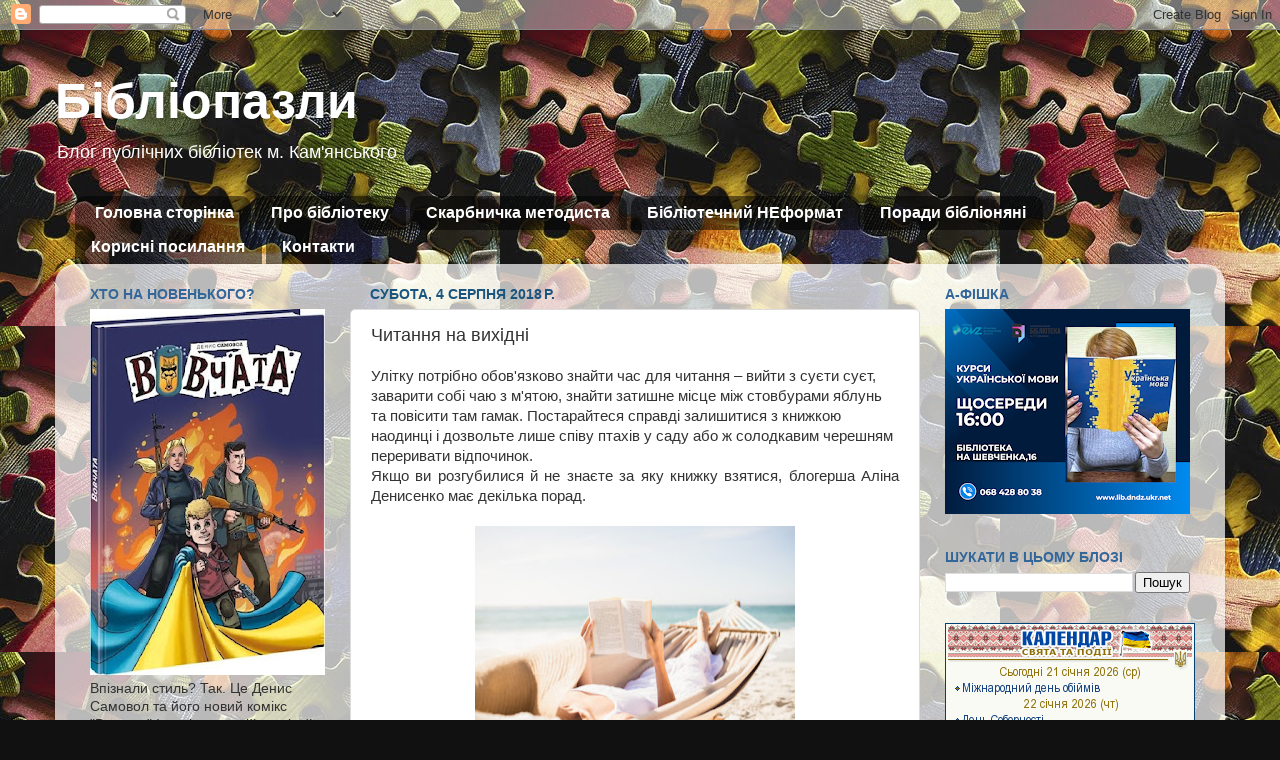

--- FILE ---
content_type: text/html; charset=UTF-8
request_url: http://bibliopazlu.blogspot.com/2018/08/blog-post.html
body_size: 25022
content:
<!DOCTYPE html>
<html class='v2' dir='ltr' lang='uk'>
<head>
<link href='https://www.blogger.com/static/v1/widgets/335934321-css_bundle_v2.css' rel='stylesheet' type='text/css'/>
<meta content='width=1100' name='viewport'/>
<meta content='text/html; charset=UTF-8' http-equiv='Content-Type'/>
<meta content='blogger' name='generator'/>
<link href='http://bibliopazlu.blogspot.com/favicon.ico' rel='icon' type='image/x-icon'/>
<link href='http://bibliopazlu.blogspot.com/2018/08/blog-post.html' rel='canonical'/>
<link rel="alternate" type="application/atom+xml" title="Бібліопазли - Atom" href="http://bibliopazlu.blogspot.com/feeds/posts/default" />
<link rel="alternate" type="application/rss+xml" title="Бібліопазли - RSS" href="http://bibliopazlu.blogspot.com/feeds/posts/default?alt=rss" />
<link rel="service.post" type="application/atom+xml" title="Бібліопазли - Atom" href="https://www.blogger.com/feeds/8508347325510903687/posts/default" />

<link rel="alternate" type="application/atom+xml" title="Бібліопазли - Atom" href="http://bibliopazlu.blogspot.com/feeds/5186959098818940245/comments/default" />
<!--Can't find substitution for tag [blog.ieCssRetrofitLinks]-->
<link href='https://blogger.googleusercontent.com/img/b/R29vZ2xl/AVvXsEg22l1Jlo9B-uEycZBP0w_4QhrQrP1Sp3Tr4J2CS6ZLi1X6NEBbwbJOXp6RLUWDjwbNj81RIaSpsDgNlm9m-cMgylq0Yb9dGg-yrOk4s5_-kkwz1MFyWXVXGbNuXKZgwNPzBY9c_FH5s3q4/s320/%25D1%2586.jpg' rel='image_src'/>
<meta content='http://bibliopazlu.blogspot.com/2018/08/blog-post.html' property='og:url'/>
<meta content='Читання на вихідні' property='og:title'/>
<meta content='Улітку потрібно обов&#39;язково знайти час для читання – вийти з суєти суєт, заварити собі чаю з м&#39;ятою, знайти затишне місце між стовбурами ябл...' property='og:description'/>
<meta content='https://blogger.googleusercontent.com/img/b/R29vZ2xl/AVvXsEg22l1Jlo9B-uEycZBP0w_4QhrQrP1Sp3Tr4J2CS6ZLi1X6NEBbwbJOXp6RLUWDjwbNj81RIaSpsDgNlm9m-cMgylq0Yb9dGg-yrOk4s5_-kkwz1MFyWXVXGbNuXKZgwNPzBY9c_FH5s3q4/w1200-h630-p-k-no-nu/%25D1%2586.jpg' property='og:image'/>
<title>Бібліопазли: Читання на вихідні</title>
<style id='page-skin-1' type='text/css'><!--
/*-----------------------------------------------
Blogger Template Style
Name:     Picture Window
Designer: Blogger
URL:      www.blogger.com
----------------------------------------------- */
/* Variable definitions
====================
<Variable name="keycolor" description="Main Color" type="color" default="#1a222a"/>
<Variable name="body.background" description="Body Background" type="background"
color="#111111" default="#111111 url(//themes.googleusercontent.com/image?id=1OACCYOE0-eoTRTfsBuX1NMN9nz599ufI1Jh0CggPFA_sK80AGkIr8pLtYRpNUKPmwtEa) repeat-x fixed top center"/>
<Group description="Page Text" selector="body">
<Variable name="body.font" description="Font" type="font"
default="normal normal 15px Arial, Tahoma, Helvetica, FreeSans, sans-serif"/>
<Variable name="body.text.color" description="Text Color" type="color" default="#333333"/>
</Group>
<Group description="Backgrounds" selector=".body-fauxcolumns-outer">
<Variable name="body.background.color" description="Outer Background" type="color" default="#296695"/>
<Variable name="header.background.color" description="Header Background" type="color" default="transparent"/>
<Variable name="post.background.color" description="Post Background" type="color" default="#ffffff"/>
</Group>
<Group description="Links" selector=".main-outer">
<Variable name="link.color" description="Link Color" type="color" default="#336699"/>
<Variable name="link.visited.color" description="Visited Color" type="color" default="#6699cc"/>
<Variable name="link.hover.color" description="Hover Color" type="color" default="#33aaff"/>
</Group>
<Group description="Blog Title" selector=".header h1">
<Variable name="header.font" description="Title Font" type="font"
default="normal normal 36px Arial, Tahoma, Helvetica, FreeSans, sans-serif"/>
<Variable name="header.text.color" description="Text Color" type="color" default="#ffffff" />
</Group>
<Group description="Tabs Text" selector=".tabs-inner .widget li a">
<Variable name="tabs.font" description="Font" type="font"
default="normal normal 15px Arial, Tahoma, Helvetica, FreeSans, sans-serif"/>
<Variable name="tabs.text.color" description="Text Color" type="color" default="#ffffff"/>
<Variable name="tabs.selected.text.color" description="Selected Color" type="color" default="#336699"/>
</Group>
<Group description="Tabs Background" selector=".tabs-outer .PageList">
<Variable name="tabs.background.color" description="Background Color" type="color" default="transparent"/>
<Variable name="tabs.selected.background.color" description="Selected Color" type="color" default="transparent"/>
<Variable name="tabs.separator.color" description="Separator Color" type="color" default="transparent"/>
</Group>
<Group description="Post Title" selector="h3.post-title, .comments h4">
<Variable name="post.title.font" description="Title Font" type="font"
default="normal normal 18px Arial, Tahoma, Helvetica, FreeSans, sans-serif"/>
</Group>
<Group description="Date Header" selector=".date-header">
<Variable name="date.header.color" description="Text Color" type="color" default="#333333"/>
</Group>
<Group description="Post" selector=".post">
<Variable name="post.footer.text.color" description="Footer Text Color" type="color" default="#999999"/>
<Variable name="post.border.color" description="Border Color" type="color" default="#dddddd"/>
</Group>
<Group description="Gadgets" selector="h2">
<Variable name="widget.title.font" description="Title Font" type="font"
default="bold normal 13px Arial, Tahoma, Helvetica, FreeSans, sans-serif"/>
<Variable name="widget.title.text.color" description="Title Color" type="color" default="#888888"/>
</Group>
<Group description="Footer" selector=".footer-outer">
<Variable name="footer.text.color" description="Text Color" type="color" default="#cccccc"/>
<Variable name="footer.widget.title.text.color" description="Gadget Title Color" type="color" default="#aaaaaa"/>
</Group>
<Group description="Footer Links" selector=".footer-outer">
<Variable name="footer.link.color" description="Link Color" type="color" default="#99ccee"/>
<Variable name="footer.link.visited.color" description="Visited Color" type="color" default="#77aaee"/>
<Variable name="footer.link.hover.color" description="Hover Color" type="color" default="#33aaff"/>
</Group>
<Variable name="content.margin" description="Content Margin Top" type="length" default="20px" min="0" max="100px"/>
<Variable name="content.padding" description="Content Padding" type="length" default="0" min="0" max="100px"/>
<Variable name="content.background" description="Content Background" type="background"
default="transparent none repeat scroll top left"/>
<Variable name="content.border.radius" description="Content Border Radius" type="length" default="0" min="0" max="100px"/>
<Variable name="content.shadow.spread" description="Content Shadow Spread" type="length" default="0" min="0" max="100px"/>
<Variable name="header.padding" description="Header Padding" type="length" default="0" min="0" max="100px"/>
<Variable name="header.background.gradient" description="Header Gradient" type="url"
default="none"/>
<Variable name="header.border.radius" description="Header Border Radius" type="length" default="0" min="0" max="100px"/>
<Variable name="main.border.radius.top" description="Main Border Radius" type="length" default="20px" min="0" max="100px"/>
<Variable name="footer.border.radius.top" description="Footer Border Radius Top" type="length" default="0" min="0" max="100px"/>
<Variable name="footer.border.radius.bottom" description="Footer Border Radius Bottom" type="length" default="20px" min="0" max="100px"/>
<Variable name="region.shadow.spread" description="Main and Footer Shadow Spread" type="length" default="3px" min="0" max="100px"/>
<Variable name="region.shadow.offset" description="Main and Footer Shadow Offset" type="length" default="1px" min="-50px" max="50px"/>
<Variable name="tabs.background.gradient" description="Tab Background Gradient" type="url" default="none"/>
<Variable name="tab.selected.background.gradient" description="Selected Tab Background" type="url"
default="url(https://resources.blogblog.com/blogblog/data/1kt/transparent/white80.png)"/>
<Variable name="tab.background" description="Tab Background" type="background"
default="transparent url(https://resources.blogblog.com/blogblog/data/1kt/transparent/black50.png) repeat scroll top left"/>
<Variable name="tab.border.radius" description="Tab Border Radius" type="length" default="10px" min="0" max="100px"/>
<Variable name="tab.first.border.radius" description="First Tab Border Radius" type="length" default="10px" min="0" max="100px"/>
<Variable name="tabs.border.radius" description="Tabs Border Radius" type="length" default="0" min="0" max="100px"/>
<Variable name="tabs.spacing" description="Tab Spacing" type="length" default=".25em" min="0" max="10em"/>
<Variable name="tabs.margin.bottom" description="Tab Margin Bottom" type="length" default="0" min="0" max="100px"/>
<Variable name="tabs.margin.sides" description="Tab Margin Sides" type="length" default="20px" min="0" max="100px"/>
<Variable name="main.background" description="Main Background" type="background"
default="transparent url(https://resources.blogblog.com/blogblog/data/1kt/transparent/white80.png) repeat scroll top left"/>
<Variable name="main.padding.sides" description="Main Padding Sides" type="length" default="20px" min="0" max="100px"/>
<Variable name="footer.background" description="Footer Background" type="background"
default="transparent url(https://resources.blogblog.com/blogblog/data/1kt/transparent/black50.png) repeat scroll top left"/>
<Variable name="post.margin.sides" description="Post Margin Sides" type="length" default="-20px" min="-50px" max="50px"/>
<Variable name="post.border.radius" description="Post Border Radius" type="length" default="5px" min="0" max="100px"/>
<Variable name="widget.title.text.transform" description="Widget Title Text Transform" type="string" default="uppercase"/>
<Variable name="mobile.background.overlay" description="Mobile Background Overlay" type="string"
default="transparent none repeat scroll top left"/>
<Variable name="startSide" description="Side where text starts in blog language" type="automatic" default="left"/>
<Variable name="endSide" description="Side where text ends in blog language" type="automatic" default="right"/>
*/
/* Content
----------------------------------------------- */
body {
font: normal normal 15px Arial, Tahoma, Helvetica, FreeSans, sans-serif;
color: #333333;
background: #111111 url(http://2.bp.blogspot.com/-kUiJcOzb--A/Tx6D51H-YQI/AAAAAAAAADE/CPPfsk9KV04/s0/24722529.jpg) repeat fixed top left;
}
html body .region-inner {
min-width: 0;
max-width: 100%;
width: auto;
}
.content-outer {
font-size: 90%;
}
a:link {
text-decoration:none;
color: #336699;
}
a:visited {
text-decoration:none;
color: #6699cc;
}
a:hover {
text-decoration:underline;
color: #33aaff;
}
.content-outer {
background: transparent none repeat scroll top left;
-moz-border-radius: 0;
-webkit-border-radius: 0;
-goog-ms-border-radius: 0;
border-radius: 0;
-moz-box-shadow: 0 0 0 rgba(0, 0, 0, .15);
-webkit-box-shadow: 0 0 0 rgba(0, 0, 0, .15);
-goog-ms-box-shadow: 0 0 0 rgba(0, 0, 0, .15);
box-shadow: 0 0 0 rgba(0, 0, 0, .15);
margin: 20px auto;
}
.content-inner {
padding: 0;
}
/* Header
----------------------------------------------- */
.header-outer {
background: transparent none repeat-x scroll top left;
_background-image: none;
color: #ffffff;
-moz-border-radius: 0;
-webkit-border-radius: 0;
-goog-ms-border-radius: 0;
border-radius: 0;
}
.Header img, .Header #header-inner {
-moz-border-radius: 0;
-webkit-border-radius: 0;
-goog-ms-border-radius: 0;
border-radius: 0;
}
.header-inner .Header .titlewrapper,
.header-inner .Header .descriptionwrapper {
padding-left: 0;
padding-right: 0;
}
.Header h1 {
font: normal bold 50px Arial, Tahoma, Helvetica, FreeSans, sans-serif;
text-shadow: 1px 1px 3px rgba(0, 0, 0, 0.3);
}
.Header h1 a {
color: #ffffff;
}
.Header .description {
font-size: 130%;
}
/* Tabs
----------------------------------------------- */
.tabs-inner {
margin: .5em 20px 0;
padding: 0;
}
.tabs-inner .section {
margin: 0;
}
.tabs-inner .widget ul {
padding: 0;
background: transparent none repeat scroll bottom;
-moz-border-radius: 0;
-webkit-border-radius: 0;
-goog-ms-border-radius: 0;
border-radius: 0;
}
.tabs-inner .widget li {
border: none;
}
.tabs-inner .widget li a {
display: inline-block;
padding: .5em 1em;
margin-right: .25em;
color: #ffffff;
font: normal bold 16px Arial, Tahoma, Helvetica, FreeSans, sans-serif;
-moz-border-radius: 10px 10px 0 0;
-webkit-border-top-left-radius: 10px;
-webkit-border-top-right-radius: 10px;
-goog-ms-border-radius: 10px 10px 0 0;
border-radius: 10px 10px 0 0;
background: transparent url(https://resources.blogblog.com/blogblog/data/1kt/transparent/black50.png) repeat scroll top left;
border-right: 1px solid transparent;
}
.tabs-inner .widget li:first-child a {
padding-left: 1.25em;
-moz-border-radius-topleft: 10px;
-moz-border-radius-bottomleft: 0;
-webkit-border-top-left-radius: 10px;
-webkit-border-bottom-left-radius: 0;
-goog-ms-border-top-left-radius: 10px;
-goog-ms-border-bottom-left-radius: 0;
border-top-left-radius: 10px;
border-bottom-left-radius: 0;
}
.tabs-inner .widget li.selected a,
.tabs-inner .widget li a:hover {
position: relative;
z-index: 1;
background: transparent url(https://resources.blogblog.com/blogblog/data/1kt/transparent/white80.png) repeat scroll bottom;
color: #333333;
-moz-box-shadow: 0 0 3px rgba(0, 0, 0, .15);
-webkit-box-shadow: 0 0 3px rgba(0, 0, 0, .15);
-goog-ms-box-shadow: 0 0 3px rgba(0, 0, 0, .15);
box-shadow: 0 0 3px rgba(0, 0, 0, .15);
}
/* Headings
----------------------------------------------- */
h2 {
font: normal bold 14px Arial, Tahoma, Helvetica, FreeSans, sans-serif;
text-transform: uppercase;
color: #336699;
margin: .5em 0;
}
/* Main
----------------------------------------------- */
.main-outer {
background: transparent url(https://resources.blogblog.com/blogblog/data/1kt/transparent/white80.png) repeat scroll top left;
-moz-border-radius: 20px 20px 0 0;
-webkit-border-top-left-radius: 20px;
-webkit-border-top-right-radius: 20px;
-webkit-border-bottom-left-radius: 0;
-webkit-border-bottom-right-radius: 0;
-goog-ms-border-radius: 20px 20px 0 0;
border-radius: 20px 20px 0 0;
-moz-box-shadow: 0 1px 3px rgba(0, 0, 0, .15);
-webkit-box-shadow: 0 1px 3px rgba(0, 0, 0, .15);
-goog-ms-box-shadow: 0 1px 3px rgba(0, 0, 0, .15);
box-shadow: 0 1px 3px rgba(0, 0, 0, .15);
}
.main-inner {
padding: 15px 20px 20px;
}
.main-inner .column-center-inner {
padding: 0 0;
}
.main-inner .column-left-inner {
padding-left: 0;
}
.main-inner .column-right-inner {
padding-right: 0;
}
/* Posts
----------------------------------------------- */
h3.post-title {
margin: 0;
font: normal normal 18px Arial, Tahoma, Helvetica, FreeSans, sans-serif;
}
.comments h4 {
margin: 1em 0 0;
font: normal normal 18px Arial, Tahoma, Helvetica, FreeSans, sans-serif;
}
.date-header span {
color: #19557f;
}
.post-outer {
background-color: #ffffff;
border: solid 1px #dddddd;
-moz-border-radius: 5px;
-webkit-border-radius: 5px;
border-radius: 5px;
-goog-ms-border-radius: 5px;
padding: 15px 20px;
margin: 0 -20px 20px;
}
.post-body {
line-height: 1.4;
font-size: 110%;
position: relative;
}
.post-header {
margin: 0 0 1.5em;
color: #999999;
line-height: 1.6;
}
.post-footer {
margin: .5em 0 0;
color: #999999;
line-height: 1.6;
}
#blog-pager {
font-size: 140%
}
#comments .comment-author {
padding-top: 1.5em;
border-top: dashed 1px #ccc;
border-top: dashed 1px rgba(128, 128, 128, .5);
background-position: 0 1.5em;
}
#comments .comment-author:first-child {
padding-top: 0;
border-top: none;
}
.avatar-image-container {
margin: .2em 0 0;
}
/* Comments
----------------------------------------------- */
.comments .comments-content .icon.blog-author {
background-repeat: no-repeat;
background-image: url([data-uri]);
}
.comments .comments-content .loadmore a {
border-top: 1px solid #33aaff;
border-bottom: 1px solid #33aaff;
}
.comments .continue {
border-top: 2px solid #33aaff;
}
/* Widgets
----------------------------------------------- */
.widget ul, .widget #ArchiveList ul.flat {
padding: 0;
list-style: none;
}
.widget ul li, .widget #ArchiveList ul.flat li {
border-top: dashed 1px #ccc;
border-top: dashed 1px rgba(128, 128, 128, .5);
}
.widget ul li:first-child, .widget #ArchiveList ul.flat li:first-child {
border-top: none;
}
.widget .post-body ul {
list-style: disc;
}
.widget .post-body ul li {
border: none;
}
/* Footer
----------------------------------------------- */
.footer-outer {
color:#cccccc;
background: transparent url(https://resources.blogblog.com/blogblog/data/1kt/transparent/black50.png) repeat scroll top left;
-moz-border-radius: 0 0 20px 20px;
-webkit-border-top-left-radius: 0;
-webkit-border-top-right-radius: 0;
-webkit-border-bottom-left-radius: 20px;
-webkit-border-bottom-right-radius: 20px;
-goog-ms-border-radius: 0 0 20px 20px;
border-radius: 0 0 20px 20px;
-moz-box-shadow: 0 1px 3px rgba(0, 0, 0, .15);
-webkit-box-shadow: 0 1px 3px rgba(0, 0, 0, .15);
-goog-ms-box-shadow: 0 1px 3px rgba(0, 0, 0, .15);
box-shadow: 0 1px 3px rgba(0, 0, 0, .15);
}
.footer-inner {
padding: 10px 20px 20px;
}
.footer-outer a {
color: #99ccee;
}
.footer-outer a:visited {
color: #77aaee;
}
.footer-outer a:hover {
color: #33aaff;
}
.footer-outer .widget h2 {
color: #aaaaaa;
}
/* Mobile
----------------------------------------------- */
html body.mobile {
height: auto;
}
html body.mobile {
min-height: 480px;
background-size: 100% auto;
}
.mobile .body-fauxcolumn-outer {
background: transparent none repeat scroll top left;
}
html .mobile .mobile-date-outer, html .mobile .blog-pager {
border-bottom: none;
background: transparent url(https://resources.blogblog.com/blogblog/data/1kt/transparent/white80.png) repeat scroll top left;
margin-bottom: 10px;
}
.mobile .date-outer {
background: transparent url(https://resources.blogblog.com/blogblog/data/1kt/transparent/white80.png) repeat scroll top left;
}
.mobile .header-outer, .mobile .main-outer,
.mobile .post-outer, .mobile .footer-outer {
-moz-border-radius: 0;
-webkit-border-radius: 0;
-goog-ms-border-radius: 0;
border-radius: 0;
}
.mobile .content-outer,
.mobile .main-outer,
.mobile .post-outer {
background: inherit;
border: none;
}
.mobile .content-outer {
font-size: 100%;
}
.mobile-link-button {
background-color: #336699;
}
.mobile-link-button a:link, .mobile-link-button a:visited {
color: #ffffff;
}
.mobile-index-contents {
color: #333333;
}
.mobile .tabs-inner .PageList .widget-content {
background: transparent url(https://resources.blogblog.com/blogblog/data/1kt/transparent/white80.png) repeat scroll bottom;
color: #333333;
}
.mobile .tabs-inner .PageList .widget-content .pagelist-arrow {
border-left: 1px solid transparent;
}

--></style>
<style id='template-skin-1' type='text/css'><!--
body {
min-width: 1170px;
}
.content-outer, .content-fauxcolumn-outer, .region-inner {
min-width: 1170px;
max-width: 1170px;
_width: 1170px;
}
.main-inner .columns {
padding-left: 280px;
padding-right: 290px;
}
.main-inner .fauxcolumn-center-outer {
left: 280px;
right: 290px;
/* IE6 does not respect left and right together */
_width: expression(this.parentNode.offsetWidth -
parseInt("280px") -
parseInt("290px") + 'px');
}
.main-inner .fauxcolumn-left-outer {
width: 280px;
}
.main-inner .fauxcolumn-right-outer {
width: 290px;
}
.main-inner .column-left-outer {
width: 280px;
right: 100%;
margin-left: -280px;
}
.main-inner .column-right-outer {
width: 290px;
margin-right: -290px;
}
#layout {
min-width: 0;
}
#layout .content-outer {
min-width: 0;
width: 800px;
}
#layout .region-inner {
min-width: 0;
width: auto;
}
body#layout div.add_widget {
padding: 8px;
}
body#layout div.add_widget a {
margin-left: 32px;
}
--></style>
<style>
    body {background-image:url(http\:\/\/2.bp.blogspot.com\/-kUiJcOzb--A\/Tx6D51H-YQI\/AAAAAAAAADE\/CPPfsk9KV04\/s0\/24722529.jpg);}
    
@media (max-width: 200px) { body {background-image:url(http\:\/\/2.bp.blogspot.com\/-kUiJcOzb--A\/Tx6D51H-YQI\/AAAAAAAAADE\/CPPfsk9KV04\/w200\/24722529.jpg);}}
@media (max-width: 400px) and (min-width: 201px) { body {background-image:url(http\:\/\/2.bp.blogspot.com\/-kUiJcOzb--A\/Tx6D51H-YQI\/AAAAAAAAADE\/CPPfsk9KV04\/w400\/24722529.jpg);}}
@media (max-width: 800px) and (min-width: 401px) { body {background-image:url(http\:\/\/2.bp.blogspot.com\/-kUiJcOzb--A\/Tx6D51H-YQI\/AAAAAAAAADE\/CPPfsk9KV04\/w800\/24722529.jpg);}}
@media (max-width: 1200px) and (min-width: 801px) { body {background-image:url(http\:\/\/2.bp.blogspot.com\/-kUiJcOzb--A\/Tx6D51H-YQI\/AAAAAAAAADE\/CPPfsk9KV04\/w1200\/24722529.jpg);}}
/* Last tag covers anything over one higher than the previous max-size cap. */
@media (min-width: 1201px) { body {background-image:url(http\:\/\/2.bp.blogspot.com\/-kUiJcOzb--A\/Tx6D51H-YQI\/AAAAAAAAADE\/CPPfsk9KV04\/w1600\/24722529.jpg);}}
  </style>
<link href='https://www.blogger.com/dyn-css/authorization.css?targetBlogID=8508347325510903687&amp;zx=61f678a2-e830-4f2a-a516-4182e7614f53' media='none' onload='if(media!=&#39;all&#39;)media=&#39;all&#39;' rel='stylesheet'/><noscript><link href='https://www.blogger.com/dyn-css/authorization.css?targetBlogID=8508347325510903687&amp;zx=61f678a2-e830-4f2a-a516-4182e7614f53' rel='stylesheet'/></noscript>
<meta name='google-adsense-platform-account' content='ca-host-pub-1556223355139109'/>
<meta name='google-adsense-platform-domain' content='blogspot.com'/>

</head>
<body class='loading'>
<div class='navbar section' id='navbar' name='Панель навігації'><div class='widget Navbar' data-version='1' id='Navbar1'><script type="text/javascript">
    function setAttributeOnload(object, attribute, val) {
      if(window.addEventListener) {
        window.addEventListener('load',
          function(){ object[attribute] = val; }, false);
      } else {
        window.attachEvent('onload', function(){ object[attribute] = val; });
      }
    }
  </script>
<div id="navbar-iframe-container"></div>
<script type="text/javascript" src="https://apis.google.com/js/platform.js"></script>
<script type="text/javascript">
      gapi.load("gapi.iframes:gapi.iframes.style.bubble", function() {
        if (gapi.iframes && gapi.iframes.getContext) {
          gapi.iframes.getContext().openChild({
              url: 'https://www.blogger.com/navbar/8508347325510903687?po\x3d5186959098818940245\x26origin\x3dhttp://bibliopazlu.blogspot.com',
              where: document.getElementById("navbar-iframe-container"),
              id: "navbar-iframe"
          });
        }
      });
    </script><script type="text/javascript">
(function() {
var script = document.createElement('script');
script.type = 'text/javascript';
script.src = '//pagead2.googlesyndication.com/pagead/js/google_top_exp.js';
var head = document.getElementsByTagName('head')[0];
if (head) {
head.appendChild(script);
}})();
</script>
</div></div>
<div class='body-fauxcolumns'>
<div class='fauxcolumn-outer body-fauxcolumn-outer'>
<div class='cap-top'>
<div class='cap-left'></div>
<div class='cap-right'></div>
</div>
<div class='fauxborder-left'>
<div class='fauxborder-right'></div>
<div class='fauxcolumn-inner'>
</div>
</div>
<div class='cap-bottom'>
<div class='cap-left'></div>
<div class='cap-right'></div>
</div>
</div>
</div>
<div class='content'>
<div class='content-fauxcolumns'>
<div class='fauxcolumn-outer content-fauxcolumn-outer'>
<div class='cap-top'>
<div class='cap-left'></div>
<div class='cap-right'></div>
</div>
<div class='fauxborder-left'>
<div class='fauxborder-right'></div>
<div class='fauxcolumn-inner'>
</div>
</div>
<div class='cap-bottom'>
<div class='cap-left'></div>
<div class='cap-right'></div>
</div>
</div>
</div>
<div class='content-outer'>
<div class='content-cap-top cap-top'>
<div class='cap-left'></div>
<div class='cap-right'></div>
</div>
<div class='fauxborder-left content-fauxborder-left'>
<div class='fauxborder-right content-fauxborder-right'></div>
<div class='content-inner'>
<header>
<div class='header-outer'>
<div class='header-cap-top cap-top'>
<div class='cap-left'></div>
<div class='cap-right'></div>
</div>
<div class='fauxborder-left header-fauxborder-left'>
<div class='fauxborder-right header-fauxborder-right'></div>
<div class='region-inner header-inner'>
<div class='header section' id='header' name='Заголовок'><div class='widget Header' data-version='1' id='Header1'>
<div id='header-inner'>
<div class='titlewrapper'>
<h1 class='title'>
<a href='http://bibliopazlu.blogspot.com/'>
Бібліопазли
</a>
</h1>
</div>
<div class='descriptionwrapper'>
<p class='description'><span>Блог  публічних бібліотек м. Кам'янського</span></p>
</div>
</div>
</div></div>
</div>
</div>
<div class='header-cap-bottom cap-bottom'>
<div class='cap-left'></div>
<div class='cap-right'></div>
</div>
</div>
</header>
<div class='tabs-outer'>
<div class='tabs-cap-top cap-top'>
<div class='cap-left'></div>
<div class='cap-right'></div>
</div>
<div class='fauxborder-left tabs-fauxborder-left'>
<div class='fauxborder-right tabs-fauxborder-right'></div>
<div class='region-inner tabs-inner'>
<div class='tabs section' id='crosscol' name='Усі стовпці'><div class='widget PageList' data-version='1' id='PageList1'>
<h2>Сторінки</h2>
<div class='widget-content'>
<ul>
<li>
<a href='http://bibliopazlu.blogspot.com/'>Головна сторінка</a>
</li>
<li>
<a href='http://bibliopazlu.blogspot.com/p/blog-page.html'>Про бібліотеку</a>
</li>
<li>
<a href='http://bibliopazlu.blogspot.com/p/blog-page_2888.html'>Скарбничка методиста</a>
</li>
<li>
<a href='http://bibliopazlu.blogspot.com/p/blog-page_30.html'>Бібліотечний НЕформат</a>
</li>
<li>
<a href='http://bibliopazlu.blogspot.com/p/blog-page_19.html'>Поради бібліоняні</a>
</li>
<li>
<a href='http://bibliopazlu.blogspot.com/p/blog-page_24.html'>Корисні посилання</a>
</li>
<li>
<a href='http://bibliopazlu.blogspot.com/p/blog-page_3.html'>Контакти</a>
</li>
</ul>
<div class='clear'></div>
</div>
</div></div>
<div class='tabs no-items section' id='crosscol-overflow' name='Cross-Column 2'></div>
</div>
</div>
<div class='tabs-cap-bottom cap-bottom'>
<div class='cap-left'></div>
<div class='cap-right'></div>
</div>
</div>
<div class='main-outer'>
<div class='main-cap-top cap-top'>
<div class='cap-left'></div>
<div class='cap-right'></div>
</div>
<div class='fauxborder-left main-fauxborder-left'>
<div class='fauxborder-right main-fauxborder-right'></div>
<div class='region-inner main-inner'>
<div class='columns fauxcolumns'>
<div class='fauxcolumn-outer fauxcolumn-center-outer'>
<div class='cap-top'>
<div class='cap-left'></div>
<div class='cap-right'></div>
</div>
<div class='fauxborder-left'>
<div class='fauxborder-right'></div>
<div class='fauxcolumn-inner'>
</div>
</div>
<div class='cap-bottom'>
<div class='cap-left'></div>
<div class='cap-right'></div>
</div>
</div>
<div class='fauxcolumn-outer fauxcolumn-left-outer'>
<div class='cap-top'>
<div class='cap-left'></div>
<div class='cap-right'></div>
</div>
<div class='fauxborder-left'>
<div class='fauxborder-right'></div>
<div class='fauxcolumn-inner'>
</div>
</div>
<div class='cap-bottom'>
<div class='cap-left'></div>
<div class='cap-right'></div>
</div>
</div>
<div class='fauxcolumn-outer fauxcolumn-right-outer'>
<div class='cap-top'>
<div class='cap-left'></div>
<div class='cap-right'></div>
</div>
<div class='fauxborder-left'>
<div class='fauxborder-right'></div>
<div class='fauxcolumn-inner'>
</div>
</div>
<div class='cap-bottom'>
<div class='cap-left'></div>
<div class='cap-right'></div>
</div>
</div>
<!-- corrects IE6 width calculation -->
<div class='columns-inner'>
<div class='column-center-outer'>
<div class='column-center-inner'>
<div class='main section' id='main' name='Основний'><div class='widget Blog' data-version='1' id='Blog1'>
<div class='blog-posts hfeed'>

          <div class="date-outer">
        
<h2 class='date-header'><span>субота, 4 серпня 2018&#8239;р.</span></h2>

          <div class="date-posts">
        
<div class='post-outer'>
<div class='post hentry uncustomized-post-template' itemprop='blogPost' itemscope='itemscope' itemtype='http://schema.org/BlogPosting'>
<meta content='https://blogger.googleusercontent.com/img/b/R29vZ2xl/AVvXsEg22l1Jlo9B-uEycZBP0w_4QhrQrP1Sp3Tr4J2CS6ZLi1X6NEBbwbJOXp6RLUWDjwbNj81RIaSpsDgNlm9m-cMgylq0Yb9dGg-yrOk4s5_-kkwz1MFyWXVXGbNuXKZgwNPzBY9c_FH5s3q4/s320/%25D1%2586.jpg' itemprop='image_url'/>
<meta content='8508347325510903687' itemprop='blogId'/>
<meta content='5186959098818940245' itemprop='postId'/>
<a name='5186959098818940245'></a>
<h3 class='post-title entry-title' itemprop='name'>
Читання на вихідні
</h3>
<div class='post-header'>
<div class='post-header-line-1'></div>
</div>
<div class='post-body entry-content' id='post-body-5186959098818940245' itemprop='description articleBody'>
<span style="font-family: &quot;verdana&quot; , sans-serif; text-align: justify;">Улітку потрібно обов'язково знайти час для читання &#8211; вийти з суєти суєт, заварити собі чаю з м'ятою, знайти затишне місце між стовбурами яблунь та повісити там гамак. Постарайтеся справді залишитися з книжкою наодинці і дозвольте лише співу птахів у саду або ж солодкавим черешням переривати відпочинок.&nbsp;</span><br />
<div style="text-align: justify;">
<span style="font-family: &quot;verdana&quot; , sans-serif;">Якщо ви розгубилися й не знаєте за яку книжку взятися, блогерша Аліна Денисенко має декілька порад.</span></div>
<br />
<div class="MsoNormal" style="background-attachment: initial; background-clip: initial; background-image: initial; background-origin: initial; background-position: initial; background-repeat: initial; background-size: initial; line-height: normal; margin-bottom: 0.0001pt; text-align: justify;">
</div>
<div class="separator" style="clear: both; text-align: center;">
<a href="https://blogger.googleusercontent.com/img/b/R29vZ2xl/AVvXsEg22l1Jlo9B-uEycZBP0w_4QhrQrP1Sp3Tr4J2CS6ZLi1X6NEBbwbJOXp6RLUWDjwbNj81RIaSpsDgNlm9m-cMgylq0Yb9dGg-yrOk4s5_-kkwz1MFyWXVXGbNuXKZgwNPzBY9c_FH5s3q4/s1600/%25D1%2586.jpg" imageanchor="1" style="margin-left: 1em; margin-right: 1em;"><img border="0" data-original-height="655" data-original-width="982" height="213" src="https://blogger.googleusercontent.com/img/b/R29vZ2xl/AVvXsEg22l1Jlo9B-uEycZBP0w_4QhrQrP1Sp3Tr4J2CS6ZLi1X6NEBbwbJOXp6RLUWDjwbNj81RIaSpsDgNlm9m-cMgylq0Yb9dGg-yrOk4s5_-kkwz1MFyWXVXGbNuXKZgwNPzBY9c_FH5s3q4/s320/%25D1%2586.jpg" width="320" /></a></div>
<div class="separator" style="clear: both; text-align: center;">
</div>
<a name="more"></a><br />
<br />
<div class="MsoNormal" style="background: white; line-height: normal; margin-bottom: .0001pt; margin-bottom: 0cm; text-align: justify;">
<span style="color: #333333; font-family: &quot;verdana&quot; , sans-serif;">&nbsp;</span><span style="color: #333333; font-family: &quot;verdana&quot; , sans-serif;">По-перше, не шукайте "легкого
чтива". Це не означає, що слід обов'язково братися за "Гру в
бісер", проте не слід обмежувати себе простенькими текстами. Ліпше обрати
щось вишукане й настроєве. По-друге, не бійтеся емоцій і не цурайтеся
драматичних книжок. Знову ж таки &#8211; не йдеться про "Анну Кареніну",
але дрібка ледь щемливої ностальгії не завадить.</span></div>
<div class="MsoNormal" style="background: white; line-height: normal; margin-bottom: .0001pt; margin-bottom: 0cm; text-align: justify;">
<br /></div>
<div class="MsoNormal" style="background: white; line-height: normal; margin-bottom: .0001pt; margin-bottom: 0cm; text-align: justify;">
<span style="color: #333333; font-family: &quot;verdana&quot; , &quot;sans-serif&quot;; mso-bidi-font-family: Arial; mso-fareast-font-family: &quot;Times New Roman&quot;; mso-fareast-language: RU;">І, зрештою, зробіть з такого читання
естетичний ритуал. Нехай на столі поруч, до прикладу, стоятиме ваза з польовими
квітами, на тлі гратиме свінг зі старого приймача, а між сторінками замість
закладки лежатиме квітка конюшини. А для "літньої бібліотеки" раджу
обрати такі книжки.<o:p></o:p></span></div>
<div class="MsoNormal" style="background: white; line-height: normal; margin-bottom: .0001pt; margin-bottom: 0cm; text-align: justify;">
<br /></div>
<div align="center" class="MsoNormal" style="background: white; line-height: normal; margin-bottom: .0001pt; margin-bottom: 0cm; text-align: center;">
<b><span style="color: #333333; font-family: &quot;verdana&quot; , &quot;sans-serif&quot;; mso-bidi-font-family: Arial; mso-fareast-font-family: &quot;Times New Roman&quot;; mso-fareast-language: RU;">МАКСИМ
ДУПЕШКО. "ІСТОРІЯ, ВАРТА ЦІЛОГО ЯБЛУНЕВОГО САДУ"</span></b><span style="color: #333333; font-family: &quot;verdana&quot; , &quot;sans-serif&quot;; mso-bidi-font-family: Arial; mso-fareast-font-family: &quot;Times New Roman&quot;; mso-fareast-language: RU;"><o:p></o:p></span></div>
<div class="MsoNormal" style="background: white; line-height: normal; margin-bottom: .0001pt; margin-bottom: 0cm; text-align: justify;">
<br /></div>
<div class="MsoNormal" style="background: white; line-height: normal; margin-bottom: .0001pt; margin-bottom: 0cm; text-align: justify;">
<span style="color: #333333; font-family: &quot;verdana&quot; , &quot;sans-serif&quot;; mso-bidi-font-family: Arial; mso-fareast-font-family: &quot;Times New Roman&quot;; mso-fareast-language: RU;">Мені дуже подобаються локальні історії,
особливо про українські міста &#8211; цього поки що так мало в нашій літературі.
Сподіваюся, і вам стануть до душі прекрасні яблуневі Чернівці, які не можуть не
зачарувати. Цей текст про війну, про неможливе кохання і трагічність доль
передає як колорит краю, так і часу &#8211; і попри, здавалося б, доволі важку канву,
ви "вийдете" з нього із легкою усмішкою. Тому що слідом за головним
героєм, вкінці, після всіх бід і пригод, пам'ятатимете про серпневе сонце на
дахах рідного міста, запахи сусідньої з домом кав'ярні, манірних котів, що
ніжаться в ньому, згадуватимете вічний спокій &#8211; те, що буває з нами лише в
тремкій юності і те, що ми бережемо в собі дорогим спогадом все життя.<o:p></o:p></span></div>
<div class="MsoNormal" style="background: white; line-height: normal; margin-bottom: .0001pt; margin-bottom: 0cm; text-align: justify;">
<span style="color: #333333; font-family: &quot;verdana&quot; , &quot;sans-serif&quot;; mso-bidi-font-family: Arial; mso-fareast-font-family: &quot;Times New Roman&quot;; mso-fareast-language: RU;"><br /></span></div>
<div class="separator" style="clear: both; text-align: center;">
<a href="https://blogger.googleusercontent.com/img/b/R29vZ2xl/AVvXsEgMITRbrsd7H2oPaufwsW8oF6HuMtNZjgBb2p4AreQ7XwHmOTe7QORdmzWcmhUPA8caGmL_0EKR_S4xvDw385bWvabbFXWjGfUL-0mEAJ9ZRbMyS_qcC0ylsYD0U-fiLv26FkmdFlKtkFK8/s1600/16144260_1407646875961959_173499861_n.jpg" imageanchor="1" style="margin-left: 1em; margin-right: 1em;"><img border="0" data-original-height="960" data-original-width="605" height="320" src="https://blogger.googleusercontent.com/img/b/R29vZ2xl/AVvXsEgMITRbrsd7H2oPaufwsW8oF6HuMtNZjgBb2p4AreQ7XwHmOTe7QORdmzWcmhUPA8caGmL_0EKR_S4xvDw385bWvabbFXWjGfUL-0mEAJ9ZRbMyS_qcC0ylsYD0U-fiLv26FkmdFlKtkFK8/s320/16144260_1407646875961959_173499861_n.jpg" width="201" /></a></div>
<div class="MsoNormal" style="background: white; line-height: normal; margin-bottom: .0001pt; margin-bottom: 0cm; text-align: justify;">
<span style="color: #333333; font-family: &quot;verdana&quot; , &quot;sans-serif&quot;; mso-bidi-font-family: Arial; mso-fareast-font-family: &quot;Times New Roman&quot;; mso-fareast-language: RU;"><br /></span></div>
<div class="MsoNormal" style="background: white; line-height: normal; margin-bottom: .0001pt; margin-bottom: 0cm; text-align: justify;">
<span style="color: #333333; font-family: &quot;verdana&quot; , &quot;sans-serif&quot;; mso-bidi-font-family: Arial; mso-fareast-font-family: &quot;Times New Roman&quot;; mso-fareast-language: RU;">&nbsp;</span><span style="color: #333333; font-family: &quot;verdana&quot; , sans-serif;">&nbsp;</span></div>
<div align="center" class="MsoNormal" style="background: white; line-height: normal; margin-bottom: .0001pt; margin-bottom: 0cm; text-align: center;">
<b><span style="color: #333333; font-family: &quot;verdana&quot; , &quot;sans-serif&quot;; mso-bidi-font-family: Arial; mso-fareast-font-family: &quot;Times New Roman&quot;; mso-fareast-language: RU;">ВОЛОДИМИР
ЄРМОЛЕНКО. "ЛОВЕЦЬ ОКЕАНУ"</span></b><span style="color: #333333; font-family: &quot;verdana&quot; , &quot;sans-serif&quot;; mso-bidi-font-family: Arial; mso-fareast-font-family: &quot;Times New Roman&quot;; mso-fareast-language: RU;"><o:p></o:p></span></div>
<div class="MsoNormal" style="background: white; line-height: normal; margin-bottom: .0001pt; margin-bottom: 0cm; text-align: justify;">
<br /></div>
<div class="MsoNormal" style="background: white; line-height: normal; margin-bottom: .0001pt; margin-bottom: 0cm; text-align: justify;">
<span style="color: #333333; font-family: &quot;verdana&quot; , &quot;sans-serif&quot;; mso-bidi-font-family: Arial; mso-fareast-font-family: &quot;Times New Roman&quot;; mso-fareast-language: RU;">Ця книжка, кожне слово якої, мов хвиля,
&#8211; часом легка, часом тривожна. Це тонка сучасна інтерпретація
"Одіссеї" &#8211; про любов, спокуту й власне дорогу. І якщо вам раптом
"не зайшов" Гомер, то маєте шанс зануритися в океан з більшою втіхою.
Вишукано про переживання, витончено про почуття. А ще напевне захочете
розібрати текст на цитати.<o:p></o:p></span></div>
<div class="MsoNormal" style="background: white; line-height: normal; margin-bottom: .0001pt; margin-bottom: 0cm; text-align: justify;">
<span style="color: #333333; font-family: &quot;verdana&quot; , &quot;sans-serif&quot;; mso-bidi-font-family: Arial; mso-fareast-font-family: &quot;Times New Roman&quot;; mso-fareast-language: RU;"><br /></span></div>
<div class="separator" style="clear: both; text-align: center;">
<a href="https://blogger.googleusercontent.com/img/b/R29vZ2xl/AVvXsEj6ugeh0MigB_QNLihI4oWt4NkTIbHaBm_ow1TN0-C0t-ls5IvxtESZCEJpg_xCBoWkOwuL6oQhlYk3RAb2JXVYo7x7oN-ItaASneGi7cywSK8xiOkSdMR6KfbR_oNjfMuqpJ88Ye6kNoqA/s1600/171121143206491920_f0_0.jpg" imageanchor="1" style="margin-left: 1em; margin-right: 1em;"><img border="0" data-original-height="697" data-original-width="450" height="320" src="https://blogger.googleusercontent.com/img/b/R29vZ2xl/AVvXsEj6ugeh0MigB_QNLihI4oWt4NkTIbHaBm_ow1TN0-C0t-ls5IvxtESZCEJpg_xCBoWkOwuL6oQhlYk3RAb2JXVYo7x7oN-ItaASneGi7cywSK8xiOkSdMR6KfbR_oNjfMuqpJ88Ye6kNoqA/s320/171121143206491920_f0_0.jpg" width="206" /></a></div>
<div class="MsoNormal" style="background: white; line-height: normal; margin-bottom: .0001pt; margin-bottom: 0cm; text-align: justify;">
<span style="color: #333333; font-family: &quot;verdana&quot; , &quot;sans-serif&quot;; mso-bidi-font-family: Arial; mso-fareast-font-family: &quot;Times New Roman&quot;; mso-fareast-language: RU;"><br /></span></div>
<div class="MsoNormal" style="background: white; line-height: normal; margin-bottom: .0001pt; margin-bottom: 0cm; text-align: justify;">
<br /></div>
<div align="center" class="MsoNormal" style="background: white; line-height: normal; margin-bottom: .0001pt; margin-bottom: 0cm; text-align: center;">
<b><span style="color: #333333; font-family: &quot;verdana&quot; , &quot;sans-serif&quot;; mso-bidi-font-family: Arial; mso-fareast-font-family: &quot;Times New Roman&quot;; mso-fareast-language: RU;">ЯЦЕК ДЕНЕЛЬ.
"ЛЯЛЯ"</span></b><span style="color: #333333; font-family: &quot;verdana&quot; , &quot;sans-serif&quot;; mso-bidi-font-family: Arial; mso-fareast-font-family: &quot;Times New Roman&quot;; mso-fareast-language: RU;"><o:p></o:p></span></div>
<div class="MsoNormal" style="background: white; line-height: normal; margin-bottom: .0001pt; margin-bottom: 0cm; text-align: justify;">
<br /></div>
<div class="MsoNormal" style="background: white; line-height: normal; margin-bottom: .0001pt; margin-bottom: 0cm; text-align: justify;">
<span style="color: #333333; font-family: &quot;verdana&quot; , &quot;sans-serif&quot;; mso-bidi-font-family: Arial; mso-fareast-font-family: &quot;Times New Roman&quot;; mso-fareast-language: RU;">Чомусь усі книжки про бабусь асоціюються
з літом. Мабуть, це через літні канікули, які ми проводимо в селах. Саме тому
цей текст у мене пов'язаний із садами й грядками полуниць &#8211; мимовільно
виникають такі картинки під час прочитання. Його головна героїня &#8211; бабуся
оповідача (Ляля). Вона на схилі літ плутається в споминах, повторює їх зі
старечою настирливістю, прикрашає домислами &#8211; плете своє життя заново. Не можна
не сміятися, не можна не плакати.<o:p></o:p></span></div>
<div class="MsoNormal" style="background: white; line-height: normal; margin-bottom: .0001pt; margin-bottom: 0cm; text-align: justify;">
<br /></div>
<div align="center" class="MsoNormal" style="background: white; line-height: normal; margin-bottom: .0001pt; margin-bottom: 0cm; text-align: center;">
<b><span style="color: #333333; font-family: &quot;verdana&quot; , &quot;sans-serif&quot;; mso-bidi-font-family: Arial; mso-fareast-font-family: &quot;Times New Roman&quot;; mso-fareast-language: RU;">ВАСИЛЬ
ГЕРАСИМ'ЮК. "ANNO АФИНИ"</span></b><span style="color: #333333; font-family: &quot;verdana&quot; , &quot;sans-serif&quot;; mso-bidi-font-family: Arial; mso-fareast-font-family: &quot;Times New Roman&quot;; mso-fareast-language: RU;"><o:p></o:p></span></div>
<div class="MsoNormal" style="background: white; line-height: normal; margin-bottom: .0001pt; margin-bottom: 0cm; text-align: justify;">
<br /></div>
<div class="MsoNormal" style="background: white; line-height: normal; margin-bottom: .0001pt; margin-bottom: 0cm; text-align: justify;">
<span style="color: #333333; font-family: &quot;verdana&quot; , &quot;sans-serif&quot;; mso-bidi-font-family: Arial; mso-fareast-font-family: &quot;Times New Roman&quot;; mso-fareast-language: RU;">Яке ж читання на природі без поезії?
Герасим'юк один із найбільш "природних" українських поетів.
Обов'язково поблукайте колами по його рядках, щоб втрапити до різнотрав'я
Карпат, до гуцульських танків і гірських ритмів.<o:p></o:p></span></div>
<div class="separator" style="clear: both; text-align: center;">
<a href="https://blogger.googleusercontent.com/img/b/R29vZ2xl/AVvXsEjtyrEu4jiCAVYhB3gdVWVFlKycZGGont1A4oxvNLqHU8cvRSAdtERjS4u17SPwMTd-3BcuMsyOPx9jbtueMp0pF7sj7DLAnX75qVFIDibcDvWYZebXr4jAM_1tVi-y3Lf3BmkpBeEWnUel/s1600/3eb260524acc14f1fa8db363fcda343b.jpg" imageanchor="1" style="margin-left: 1em; margin-right: 1em;"><img border="0" data-original-height="594" data-original-width="400" height="320" src="https://blogger.googleusercontent.com/img/b/R29vZ2xl/AVvXsEjtyrEu4jiCAVYhB3gdVWVFlKycZGGont1A4oxvNLqHU8cvRSAdtERjS4u17SPwMTd-3BcuMsyOPx9jbtueMp0pF7sj7DLAnX75qVFIDibcDvWYZebXr4jAM_1tVi-y3Lf3BmkpBeEWnUel/s320/3eb260524acc14f1fa8db363fcda343b.jpg" width="215" /></a></div>
<div class="MsoNormal" style="background: white; line-height: normal; margin-bottom: .0001pt; margin-bottom: 0cm; text-align: justify;">
<span style="color: #333333; font-family: &quot;verdana&quot; , &quot;sans-serif&quot;; mso-bidi-font-family: Arial; mso-fareast-font-family: &quot;Times New Roman&quot;; mso-fareast-language: RU;"><br /></span></div>
<div class="MsoNormal" style="background: white; line-height: normal; margin-bottom: 0.0001pt; text-align: center;">
<span style="color: #333333; font-family: &quot;verdana&quot; , &quot;sans-serif&quot;; mso-bidi-font-family: Arial; mso-fareast-font-family: &quot;Times New Roman&quot;; mso-fareast-language: RU;">&nbsp;</span><b style="text-align: center;"><span style="color: #333333; font-family: &quot;verdana&quot; , &quot;sans-serif&quot;; mso-bidi-font-family: Arial; mso-fareast-font-family: &quot;Times New Roman&quot;; mso-fareast-language: RU;">ЕНН ТАЙЛЕР.
"БЛАКИТНЕ МЕРЕЖИВО ДОЛІ"</span></b></div>
<div class="MsoNormal" style="background: white; line-height: normal; margin-bottom: .0001pt; margin-bottom: 0cm; text-align: justify;">
<br /></div>
<div class="MsoNormal" style="background: white; line-height: normal; margin-bottom: .0001pt; margin-bottom: 0cm; text-align: justify;">
<span style="color: #333333; font-family: &quot;verdana&quot; , &quot;sans-serif&quot;; mso-bidi-font-family: Arial; mso-fareast-font-family: &quot;Times New Roman&quot;; mso-fareast-language: RU;">Коли від кінця не очікуєш різких
поворотів. Правда ж хочеться від розповіді несподіванки? Це саме той текст.
Тільки приготуйтеся, що інтригу ніхто не накручуватиме, а вся сіль сімейних
взаємин вийде назовні раптово, втім, як це часто і відбувається в житті. Власне
це історія одного дому, в якому виросло кілька поколінь. Він, зрештою, втрачає
своє значення для великої родини. Це історія сімейних стосунків &#8211; з усіма
складнощами, які прийнято замовчувати, з усією радістю, якою так і хочеться
ділитися. Історія маленької провінційної Америки в позірно пастельних тонах.<o:p></o:p></span></div>
<div class="MsoNormal" style="background: white; line-height: normal; margin-bottom: .0001pt; margin-bottom: 0cm; text-align: justify;">
<span style="color: #333333; font-family: &quot;verdana&quot; , &quot;sans-serif&quot;; mso-bidi-font-family: Arial; mso-fareast-font-family: &quot;Times New Roman&quot;; mso-fareast-language: RU;"><br /></span></div>
<div class="separator" style="clear: both; text-align: center;">
<a href="https://blogger.googleusercontent.com/img/b/R29vZ2xl/AVvXsEgC8zDBaRN5PrtfMWLx8DuHEfWj-rinm_dqpD2zADj4wwH3_hh0W3P4q-SK9TaoQZueI68LNBrH4o6Rufeo0zVjWrGIwYDyJXRuBY_ubSSZh43DTM7AFFQIAb0vCf4wXojyQL6rKh7jbzVV/s1600/blakytne-merezhyvo-doli-709004.800x800w.jpeg" imageanchor="1" style="margin-left: 1em; margin-right: 1em;"><img border="0" data-original-height="520" data-original-width="350" height="320" src="https://blogger.googleusercontent.com/img/b/R29vZ2xl/AVvXsEgC8zDBaRN5PrtfMWLx8DuHEfWj-rinm_dqpD2zADj4wwH3_hh0W3P4q-SK9TaoQZueI68LNBrH4o6Rufeo0zVjWrGIwYDyJXRuBY_ubSSZh43DTM7AFFQIAb0vCf4wXojyQL6rKh7jbzVV/s320/blakytne-merezhyvo-doli-709004.800x800w.jpeg" width="215" /></a></div>
<div class="MsoNormal" style="background: white; line-height: normal; margin-bottom: .0001pt; margin-bottom: 0cm; text-align: justify;">
<br /></div>
<div style='clear: both;'></div>
</div>
<div class='post-footer'>
<div class='post-footer-line post-footer-line-1'>
<span class='post-author vcard'>
Опубліковано
<span class='fn' itemprop='author' itemscope='itemscope' itemtype='http://schema.org/Person'>
<meta content='https://www.blogger.com/profile/11169863393315533094' itemprop='url'/>
<a class='g-profile' href='https://www.blogger.com/profile/11169863393315533094' rel='author' title='author profile'>
<span itemprop='name'>Tetyana Gerasyuta</span>
</a>
</span>
</span>
<span class='post-timestamp'>
о
<meta content='http://bibliopazlu.blogspot.com/2018/08/blog-post.html' itemprop='url'/>
<a class='timestamp-link' href='http://bibliopazlu.blogspot.com/2018/08/blog-post.html' rel='bookmark' title='permanent link'><abbr class='published' itemprop='datePublished' title='2018-08-04T11:30:00+03:00'>11:30</abbr></a>
</span>
<span class='post-comment-link'>
</span>
<span class='post-icons'>
<span class='item-control blog-admin pid-192235385'>
<a href='https://www.blogger.com/post-edit.g?blogID=8508347325510903687&postID=5186959098818940245&from=pencil' title='Редагувати допис'>
<img alt='' class='icon-action' height='18' src='https://resources.blogblog.com/img/icon18_edit_allbkg.gif' width='18'/>
</a>
</span>
</span>
<div class='post-share-buttons goog-inline-block'>
<a class='goog-inline-block share-button sb-email' href='https://www.blogger.com/share-post.g?blogID=8508347325510903687&postID=5186959098818940245&target=email' target='_blank' title='Надіслати електронною поштою'><span class='share-button-link-text'>Надіслати електронною поштою</span></a><a class='goog-inline-block share-button sb-blog' href='https://www.blogger.com/share-post.g?blogID=8508347325510903687&postID=5186959098818940245&target=blog' onclick='window.open(this.href, "_blank", "height=270,width=475"); return false;' target='_blank' title='Опублікувати в блозі'><span class='share-button-link-text'>Опублікувати в блозі</span></a><a class='goog-inline-block share-button sb-twitter' href='https://www.blogger.com/share-post.g?blogID=8508347325510903687&postID=5186959098818940245&target=twitter' target='_blank' title='Поділитися в X'><span class='share-button-link-text'>Поділитися в X</span></a><a class='goog-inline-block share-button sb-facebook' href='https://www.blogger.com/share-post.g?blogID=8508347325510903687&postID=5186959098818940245&target=facebook' onclick='window.open(this.href, "_blank", "height=430,width=640"); return false;' target='_blank' title='Опублікувати у Facebook'><span class='share-button-link-text'>Опублікувати у Facebook</span></a><a class='goog-inline-block share-button sb-pinterest' href='https://www.blogger.com/share-post.g?blogID=8508347325510903687&postID=5186959098818940245&target=pinterest' target='_blank' title='Поділитися в Pinterest'><span class='share-button-link-text'>Поділитися в Pinterest</span></a>
</div>
</div>
<div class='post-footer-line post-footer-line-2'>
<span class='post-labels'>
Мітки:
<a href='http://bibliopazlu.blogspot.com/search/label/%D0%A7%D0%B8%D1%82%D0%B0%D0%BD%D0%BD%D1%8F%20%D0%BD%D0%B0%20%D0%B2%D0%B8%D1%85%D1%96%D0%B4%D0%BD%D1%96' rel='tag'>Читання на вихідні</a>
</span>
</div>
<div class='post-footer-line post-footer-line-3'>
<span class='post-location'>
</span>
</div>
</div>
</div>
<div class='comments' id='comments'>
<a name='comments'></a>
<h4>Немає коментарів:</h4>
<div id='Blog1_comments-block-wrapper'>
<dl class='avatar-comment-indent' id='comments-block'>
</dl>
</div>
<p class='comment-footer'>
<div class='comment-form'>
<a name='comment-form'></a>
<h4 id='comment-post-message'>Дописати коментар</h4>
<p>
</p>
<a href='https://www.blogger.com/comment/frame/8508347325510903687?po=5186959098818940245&hl=uk&saa=85391&origin=http://bibliopazlu.blogspot.com' id='comment-editor-src'></a>
<iframe allowtransparency='true' class='blogger-iframe-colorize blogger-comment-from-post' frameborder='0' height='410px' id='comment-editor' name='comment-editor' src='' width='100%'></iframe>
<script src='https://www.blogger.com/static/v1/jsbin/2830521187-comment_from_post_iframe.js' type='text/javascript'></script>
<script type='text/javascript'>
      BLOG_CMT_createIframe('https://www.blogger.com/rpc_relay.html');
    </script>
</div>
</p>
</div>
</div>

        </div></div>
      
</div>
<div class='blog-pager' id='blog-pager'>
<span id='blog-pager-newer-link'>
<a class='blog-pager-newer-link' href='http://bibliopazlu.blogspot.com/2018/08/blog-post_7.html' id='Blog1_blog-pager-newer-link' title='Новіша публікація'>Новіша публікація</a>
</span>
<span id='blog-pager-older-link'>
<a class='blog-pager-older-link' href='http://bibliopazlu.blogspot.com/2018/08/blog-post_3.html' id='Blog1_blog-pager-older-link' title='Старіша публікація'>Старіша публікація</a>
</span>
<a class='home-link' href='http://bibliopazlu.blogspot.com/'>Головна сторінка</a>
</div>
<div class='clear'></div>
<div class='post-feeds'>
<div class='feed-links'>
Підписатися на:
<a class='feed-link' href='http://bibliopazlu.blogspot.com/feeds/5186959098818940245/comments/default' target='_blank' type='application/atom+xml'>Дописати коментарі (Atom)</a>
</div>
</div>
</div></div>
</div>
</div>
<div class='column-left-outer'>
<div class='column-left-inner'>
<aside>
<div class='sidebar section' id='sidebar-left-1'><div class='widget Image' data-version='1' id='Image3'>
<h2>Хто на новенького?</h2>
<div class='widget-content'>
<img alt='Хто на новенького?' height='366' id='Image3_img' src='https://blogger.googleusercontent.com/img/a/AVvXsEgLq18cQMNM_8RmmyyOeyeyvsPJXVRK7j_yXRsFLQGfVy1WoG0Awlnnpt_1BrRKlCB2hNeC--ZGFTgNgAYf4xsAF1_CjUYxoJ3_nEGh24lr4yK2uCEndOsC_qy8fypg1WpI8e44_Qou4V7ZPqtWyJT1Ri11VLTPch1xWKkiBV-ii0_tqPut2MvVuNeWhuWI=s366' width='235'/>
<br/>
<span class='caption'>Впізнали стиль? Так. Це Денис Самовол  та його новий комікс  "Вовчата"  Історія про трійцю дітей-підлітків, які опинилися у 2022 році в тимчасово окупованій частині Херсонської області. </span>
</div>
<div class='clear'></div>
</div><div class='widget Followers' data-version='1' id='Followers1'>
<h2 class='title'>Прихильники</h2>
<div class='widget-content'>
<div id='Followers1-wrapper'>
<div style='margin-right:2px;'>
<div><script type="text/javascript" src="https://apis.google.com/js/platform.js"></script>
<div id="followers-iframe-container"></div>
<script type="text/javascript">
    window.followersIframe = null;
    function followersIframeOpen(url) {
      gapi.load("gapi.iframes", function() {
        if (gapi.iframes && gapi.iframes.getContext) {
          window.followersIframe = gapi.iframes.getContext().openChild({
            url: url,
            where: document.getElementById("followers-iframe-container"),
            messageHandlersFilter: gapi.iframes.CROSS_ORIGIN_IFRAMES_FILTER,
            messageHandlers: {
              '_ready': function(obj) {
                window.followersIframe.getIframeEl().height = obj.height;
              },
              'reset': function() {
                window.followersIframe.close();
                followersIframeOpen("https://www.blogger.com/followers/frame/8508347325510903687?colors\x3dCgt0cmFuc3BhcmVudBILdHJhbnNwYXJlbnQaByMzMzMzMzMiByMzMzY2OTkqC3RyYW5zcGFyZW50MgcjMzM2Njk5OgcjMzMzMzMzQgcjMzM2Njk5SgcjMDAwMDAwUgcjMzM2Njk5Wgt0cmFuc3BhcmVudA%3D%3D\x26pageSize\x3d21\x26hl\x3duk\x26origin\x3dhttp://bibliopazlu.blogspot.com");
              },
              'open': function(url) {
                window.followersIframe.close();
                followersIframeOpen(url);
              }
            }
          });
        }
      });
    }
    followersIframeOpen("https://www.blogger.com/followers/frame/8508347325510903687?colors\x3dCgt0cmFuc3BhcmVudBILdHJhbnNwYXJlbnQaByMzMzMzMzMiByMzMzY2OTkqC3RyYW5zcGFyZW50MgcjMzM2Njk5OgcjMzMzMzMzQgcjMzM2Njk5SgcjMDAwMDAwUgcjMzM2Njk5Wgt0cmFuc3BhcmVudA%3D%3D\x26pageSize\x3d21\x26hl\x3duk\x26origin\x3dhttp://bibliopazlu.blogspot.com");
  </script></div>
</div>
</div>
<div class='clear'></div>
</div>
</div><div class='widget BlogArchive' data-version='1' id='BlogArchive1'>
<h2>Архів блогу</h2>
<div class='widget-content'>
<div id='ArchiveList'>
<div id='BlogArchive1_ArchiveList'>
<ul class='hierarchy'>
<li class='archivedate collapsed'>
<a class='toggle' href='javascript:void(0)'>
<span class='zippy'>

        &#9658;&#160;
      
</span>
</a>
<a class='post-count-link' href='http://bibliopazlu.blogspot.com/2026/'>
2026
</a>
<span class='post-count' dir='ltr'>(19)</span>
<ul class='hierarchy'>
<li class='archivedate collapsed'>
<a class='toggle' href='javascript:void(0)'>
<span class='zippy'>

        &#9658;&#160;
      
</span>
</a>
<a class='post-count-link' href='http://bibliopazlu.blogspot.com/2026/01/'>
січня
</a>
<span class='post-count' dir='ltr'>(19)</span>
</li>
</ul>
</li>
</ul>
<ul class='hierarchy'>
<li class='archivedate collapsed'>
<a class='toggle' href='javascript:void(0)'>
<span class='zippy'>

        &#9658;&#160;
      
</span>
</a>
<a class='post-count-link' href='http://bibliopazlu.blogspot.com/2025/'>
2025
</a>
<span class='post-count' dir='ltr'>(228)</span>
<ul class='hierarchy'>
<li class='archivedate collapsed'>
<a class='toggle' href='javascript:void(0)'>
<span class='zippy'>

        &#9658;&#160;
      
</span>
</a>
<a class='post-count-link' href='http://bibliopazlu.blogspot.com/2025/12/'>
грудня
</a>
<span class='post-count' dir='ltr'>(35)</span>
</li>
</ul>
<ul class='hierarchy'>
<li class='archivedate collapsed'>
<a class='toggle' href='javascript:void(0)'>
<span class='zippy'>

        &#9658;&#160;
      
</span>
</a>
<a class='post-count-link' href='http://bibliopazlu.blogspot.com/2025/11/'>
листопада
</a>
<span class='post-count' dir='ltr'>(14)</span>
</li>
</ul>
<ul class='hierarchy'>
<li class='archivedate collapsed'>
<a class='toggle' href='javascript:void(0)'>
<span class='zippy'>

        &#9658;&#160;
      
</span>
</a>
<a class='post-count-link' href='http://bibliopazlu.blogspot.com/2025/10/'>
жовтня
</a>
<span class='post-count' dir='ltr'>(20)</span>
</li>
</ul>
<ul class='hierarchy'>
<li class='archivedate collapsed'>
<a class='toggle' href='javascript:void(0)'>
<span class='zippy'>

        &#9658;&#160;
      
</span>
</a>
<a class='post-count-link' href='http://bibliopazlu.blogspot.com/2025/09/'>
вересня
</a>
<span class='post-count' dir='ltr'>(11)</span>
</li>
</ul>
<ul class='hierarchy'>
<li class='archivedate collapsed'>
<a class='toggle' href='javascript:void(0)'>
<span class='zippy'>

        &#9658;&#160;
      
</span>
</a>
<a class='post-count-link' href='http://bibliopazlu.blogspot.com/2025/08/'>
серпня
</a>
<span class='post-count' dir='ltr'>(19)</span>
</li>
</ul>
<ul class='hierarchy'>
<li class='archivedate collapsed'>
<a class='toggle' href='javascript:void(0)'>
<span class='zippy'>

        &#9658;&#160;
      
</span>
</a>
<a class='post-count-link' href='http://bibliopazlu.blogspot.com/2025/07/'>
липня
</a>
<span class='post-count' dir='ltr'>(13)</span>
</li>
</ul>
<ul class='hierarchy'>
<li class='archivedate collapsed'>
<a class='toggle' href='javascript:void(0)'>
<span class='zippy'>

        &#9658;&#160;
      
</span>
</a>
<a class='post-count-link' href='http://bibliopazlu.blogspot.com/2025/06/'>
червня
</a>
<span class='post-count' dir='ltr'>(25)</span>
</li>
</ul>
<ul class='hierarchy'>
<li class='archivedate collapsed'>
<a class='toggle' href='javascript:void(0)'>
<span class='zippy'>

        &#9658;&#160;
      
</span>
</a>
<a class='post-count-link' href='http://bibliopazlu.blogspot.com/2025/05/'>
травня
</a>
<span class='post-count' dir='ltr'>(16)</span>
</li>
</ul>
<ul class='hierarchy'>
<li class='archivedate collapsed'>
<a class='toggle' href='javascript:void(0)'>
<span class='zippy'>

        &#9658;&#160;
      
</span>
</a>
<a class='post-count-link' href='http://bibliopazlu.blogspot.com/2025/04/'>
квітня
</a>
<span class='post-count' dir='ltr'>(15)</span>
</li>
</ul>
<ul class='hierarchy'>
<li class='archivedate collapsed'>
<a class='toggle' href='javascript:void(0)'>
<span class='zippy'>

        &#9658;&#160;
      
</span>
</a>
<a class='post-count-link' href='http://bibliopazlu.blogspot.com/2025/03/'>
березня
</a>
<span class='post-count' dir='ltr'>(19)</span>
</li>
</ul>
<ul class='hierarchy'>
<li class='archivedate collapsed'>
<a class='toggle' href='javascript:void(0)'>
<span class='zippy'>

        &#9658;&#160;
      
</span>
</a>
<a class='post-count-link' href='http://bibliopazlu.blogspot.com/2025/02/'>
лютого
</a>
<span class='post-count' dir='ltr'>(14)</span>
</li>
</ul>
<ul class='hierarchy'>
<li class='archivedate collapsed'>
<a class='toggle' href='javascript:void(0)'>
<span class='zippy'>

        &#9658;&#160;
      
</span>
</a>
<a class='post-count-link' href='http://bibliopazlu.blogspot.com/2025/01/'>
січня
</a>
<span class='post-count' dir='ltr'>(27)</span>
</li>
</ul>
</li>
</ul>
<ul class='hierarchy'>
<li class='archivedate collapsed'>
<a class='toggle' href='javascript:void(0)'>
<span class='zippy'>

        &#9658;&#160;
      
</span>
</a>
<a class='post-count-link' href='http://bibliopazlu.blogspot.com/2024/'>
2024
</a>
<span class='post-count' dir='ltr'>(183)</span>
<ul class='hierarchy'>
<li class='archivedate collapsed'>
<a class='toggle' href='javascript:void(0)'>
<span class='zippy'>

        &#9658;&#160;
      
</span>
</a>
<a class='post-count-link' href='http://bibliopazlu.blogspot.com/2024/12/'>
грудня
</a>
<span class='post-count' dir='ltr'>(17)</span>
</li>
</ul>
<ul class='hierarchy'>
<li class='archivedate collapsed'>
<a class='toggle' href='javascript:void(0)'>
<span class='zippy'>

        &#9658;&#160;
      
</span>
</a>
<a class='post-count-link' href='http://bibliopazlu.blogspot.com/2024/11/'>
листопада
</a>
<span class='post-count' dir='ltr'>(10)</span>
</li>
</ul>
<ul class='hierarchy'>
<li class='archivedate collapsed'>
<a class='toggle' href='javascript:void(0)'>
<span class='zippy'>

        &#9658;&#160;
      
</span>
</a>
<a class='post-count-link' href='http://bibliopazlu.blogspot.com/2024/10/'>
жовтня
</a>
<span class='post-count' dir='ltr'>(16)</span>
</li>
</ul>
<ul class='hierarchy'>
<li class='archivedate collapsed'>
<a class='toggle' href='javascript:void(0)'>
<span class='zippy'>

        &#9658;&#160;
      
</span>
</a>
<a class='post-count-link' href='http://bibliopazlu.blogspot.com/2024/09/'>
вересня
</a>
<span class='post-count' dir='ltr'>(7)</span>
</li>
</ul>
<ul class='hierarchy'>
<li class='archivedate collapsed'>
<a class='toggle' href='javascript:void(0)'>
<span class='zippy'>

        &#9658;&#160;
      
</span>
</a>
<a class='post-count-link' href='http://bibliopazlu.blogspot.com/2024/08/'>
серпня
</a>
<span class='post-count' dir='ltr'>(13)</span>
</li>
</ul>
<ul class='hierarchy'>
<li class='archivedate collapsed'>
<a class='toggle' href='javascript:void(0)'>
<span class='zippy'>

        &#9658;&#160;
      
</span>
</a>
<a class='post-count-link' href='http://bibliopazlu.blogspot.com/2024/07/'>
липня
</a>
<span class='post-count' dir='ltr'>(11)</span>
</li>
</ul>
<ul class='hierarchy'>
<li class='archivedate collapsed'>
<a class='toggle' href='javascript:void(0)'>
<span class='zippy'>

        &#9658;&#160;
      
</span>
</a>
<a class='post-count-link' href='http://bibliopazlu.blogspot.com/2024/06/'>
червня
</a>
<span class='post-count' dir='ltr'>(21)</span>
</li>
</ul>
<ul class='hierarchy'>
<li class='archivedate collapsed'>
<a class='toggle' href='javascript:void(0)'>
<span class='zippy'>

        &#9658;&#160;
      
</span>
</a>
<a class='post-count-link' href='http://bibliopazlu.blogspot.com/2024/05/'>
травня
</a>
<span class='post-count' dir='ltr'>(12)</span>
</li>
</ul>
<ul class='hierarchy'>
<li class='archivedate collapsed'>
<a class='toggle' href='javascript:void(0)'>
<span class='zippy'>

        &#9658;&#160;
      
</span>
</a>
<a class='post-count-link' href='http://bibliopazlu.blogspot.com/2024/04/'>
квітня
</a>
<span class='post-count' dir='ltr'>(2)</span>
</li>
</ul>
<ul class='hierarchy'>
<li class='archivedate collapsed'>
<a class='toggle' href='javascript:void(0)'>
<span class='zippy'>

        &#9658;&#160;
      
</span>
</a>
<a class='post-count-link' href='http://bibliopazlu.blogspot.com/2024/03/'>
березня
</a>
<span class='post-count' dir='ltr'>(26)</span>
</li>
</ul>
<ul class='hierarchy'>
<li class='archivedate collapsed'>
<a class='toggle' href='javascript:void(0)'>
<span class='zippy'>

        &#9658;&#160;
      
</span>
</a>
<a class='post-count-link' href='http://bibliopazlu.blogspot.com/2024/02/'>
лютого
</a>
<span class='post-count' dir='ltr'>(38)</span>
</li>
</ul>
<ul class='hierarchy'>
<li class='archivedate collapsed'>
<a class='toggle' href='javascript:void(0)'>
<span class='zippy'>

        &#9658;&#160;
      
</span>
</a>
<a class='post-count-link' href='http://bibliopazlu.blogspot.com/2024/01/'>
січня
</a>
<span class='post-count' dir='ltr'>(10)</span>
</li>
</ul>
</li>
</ul>
<ul class='hierarchy'>
<li class='archivedate collapsed'>
<a class='toggle' href='javascript:void(0)'>
<span class='zippy'>

        &#9658;&#160;
      
</span>
</a>
<a class='post-count-link' href='http://bibliopazlu.blogspot.com/2023/'>
2023
</a>
<span class='post-count' dir='ltr'>(153)</span>
<ul class='hierarchy'>
<li class='archivedate collapsed'>
<a class='toggle' href='javascript:void(0)'>
<span class='zippy'>

        &#9658;&#160;
      
</span>
</a>
<a class='post-count-link' href='http://bibliopazlu.blogspot.com/2023/12/'>
грудня
</a>
<span class='post-count' dir='ltr'>(15)</span>
</li>
</ul>
<ul class='hierarchy'>
<li class='archivedate collapsed'>
<a class='toggle' href='javascript:void(0)'>
<span class='zippy'>

        &#9658;&#160;
      
</span>
</a>
<a class='post-count-link' href='http://bibliopazlu.blogspot.com/2023/11/'>
листопада
</a>
<span class='post-count' dir='ltr'>(3)</span>
</li>
</ul>
<ul class='hierarchy'>
<li class='archivedate collapsed'>
<a class='toggle' href='javascript:void(0)'>
<span class='zippy'>

        &#9658;&#160;
      
</span>
</a>
<a class='post-count-link' href='http://bibliopazlu.blogspot.com/2023/10/'>
жовтня
</a>
<span class='post-count' dir='ltr'>(1)</span>
</li>
</ul>
<ul class='hierarchy'>
<li class='archivedate collapsed'>
<a class='toggle' href='javascript:void(0)'>
<span class='zippy'>

        &#9658;&#160;
      
</span>
</a>
<a class='post-count-link' href='http://bibliopazlu.blogspot.com/2023/09/'>
вересня
</a>
<span class='post-count' dir='ltr'>(15)</span>
</li>
</ul>
<ul class='hierarchy'>
<li class='archivedate collapsed'>
<a class='toggle' href='javascript:void(0)'>
<span class='zippy'>

        &#9658;&#160;
      
</span>
</a>
<a class='post-count-link' href='http://bibliopazlu.blogspot.com/2023/08/'>
серпня
</a>
<span class='post-count' dir='ltr'>(15)</span>
</li>
</ul>
<ul class='hierarchy'>
<li class='archivedate collapsed'>
<a class='toggle' href='javascript:void(0)'>
<span class='zippy'>

        &#9658;&#160;
      
</span>
</a>
<a class='post-count-link' href='http://bibliopazlu.blogspot.com/2023/07/'>
липня
</a>
<span class='post-count' dir='ltr'>(13)</span>
</li>
</ul>
<ul class='hierarchy'>
<li class='archivedate collapsed'>
<a class='toggle' href='javascript:void(0)'>
<span class='zippy'>

        &#9658;&#160;
      
</span>
</a>
<a class='post-count-link' href='http://bibliopazlu.blogspot.com/2023/06/'>
червня
</a>
<span class='post-count' dir='ltr'>(17)</span>
</li>
</ul>
<ul class='hierarchy'>
<li class='archivedate collapsed'>
<a class='toggle' href='javascript:void(0)'>
<span class='zippy'>

        &#9658;&#160;
      
</span>
</a>
<a class='post-count-link' href='http://bibliopazlu.blogspot.com/2023/05/'>
травня
</a>
<span class='post-count' dir='ltr'>(20)</span>
</li>
</ul>
<ul class='hierarchy'>
<li class='archivedate collapsed'>
<a class='toggle' href='javascript:void(0)'>
<span class='zippy'>

        &#9658;&#160;
      
</span>
</a>
<a class='post-count-link' href='http://bibliopazlu.blogspot.com/2023/04/'>
квітня
</a>
<span class='post-count' dir='ltr'>(12)</span>
</li>
</ul>
<ul class='hierarchy'>
<li class='archivedate collapsed'>
<a class='toggle' href='javascript:void(0)'>
<span class='zippy'>

        &#9658;&#160;
      
</span>
</a>
<a class='post-count-link' href='http://bibliopazlu.blogspot.com/2023/03/'>
березня
</a>
<span class='post-count' dir='ltr'>(15)</span>
</li>
</ul>
<ul class='hierarchy'>
<li class='archivedate collapsed'>
<a class='toggle' href='javascript:void(0)'>
<span class='zippy'>

        &#9658;&#160;
      
</span>
</a>
<a class='post-count-link' href='http://bibliopazlu.blogspot.com/2023/02/'>
лютого
</a>
<span class='post-count' dir='ltr'>(17)</span>
</li>
</ul>
<ul class='hierarchy'>
<li class='archivedate collapsed'>
<a class='toggle' href='javascript:void(0)'>
<span class='zippy'>

        &#9658;&#160;
      
</span>
</a>
<a class='post-count-link' href='http://bibliopazlu.blogspot.com/2023/01/'>
січня
</a>
<span class='post-count' dir='ltr'>(10)</span>
</li>
</ul>
</li>
</ul>
<ul class='hierarchy'>
<li class='archivedate collapsed'>
<a class='toggle' href='javascript:void(0)'>
<span class='zippy'>

        &#9658;&#160;
      
</span>
</a>
<a class='post-count-link' href='http://bibliopazlu.blogspot.com/2022/'>
2022
</a>
<span class='post-count' dir='ltr'>(147)</span>
<ul class='hierarchy'>
<li class='archivedate collapsed'>
<a class='toggle' href='javascript:void(0)'>
<span class='zippy'>

        &#9658;&#160;
      
</span>
</a>
<a class='post-count-link' href='http://bibliopazlu.blogspot.com/2022/12/'>
грудня
</a>
<span class='post-count' dir='ltr'>(13)</span>
</li>
</ul>
<ul class='hierarchy'>
<li class='archivedate collapsed'>
<a class='toggle' href='javascript:void(0)'>
<span class='zippy'>

        &#9658;&#160;
      
</span>
</a>
<a class='post-count-link' href='http://bibliopazlu.blogspot.com/2022/11/'>
листопада
</a>
<span class='post-count' dir='ltr'>(13)</span>
</li>
</ul>
<ul class='hierarchy'>
<li class='archivedate collapsed'>
<a class='toggle' href='javascript:void(0)'>
<span class='zippy'>

        &#9658;&#160;
      
</span>
</a>
<a class='post-count-link' href='http://bibliopazlu.blogspot.com/2022/10/'>
жовтня
</a>
<span class='post-count' dir='ltr'>(15)</span>
</li>
</ul>
<ul class='hierarchy'>
<li class='archivedate collapsed'>
<a class='toggle' href='javascript:void(0)'>
<span class='zippy'>

        &#9658;&#160;
      
</span>
</a>
<a class='post-count-link' href='http://bibliopazlu.blogspot.com/2022/09/'>
вересня
</a>
<span class='post-count' dir='ltr'>(13)</span>
</li>
</ul>
<ul class='hierarchy'>
<li class='archivedate collapsed'>
<a class='toggle' href='javascript:void(0)'>
<span class='zippy'>

        &#9658;&#160;
      
</span>
</a>
<a class='post-count-link' href='http://bibliopazlu.blogspot.com/2022/08/'>
серпня
</a>
<span class='post-count' dir='ltr'>(8)</span>
</li>
</ul>
<ul class='hierarchy'>
<li class='archivedate collapsed'>
<a class='toggle' href='javascript:void(0)'>
<span class='zippy'>

        &#9658;&#160;
      
</span>
</a>
<a class='post-count-link' href='http://bibliopazlu.blogspot.com/2022/07/'>
липня
</a>
<span class='post-count' dir='ltr'>(14)</span>
</li>
</ul>
<ul class='hierarchy'>
<li class='archivedate collapsed'>
<a class='toggle' href='javascript:void(0)'>
<span class='zippy'>

        &#9658;&#160;
      
</span>
</a>
<a class='post-count-link' href='http://bibliopazlu.blogspot.com/2022/06/'>
червня
</a>
<span class='post-count' dir='ltr'>(13)</span>
</li>
</ul>
<ul class='hierarchy'>
<li class='archivedate collapsed'>
<a class='toggle' href='javascript:void(0)'>
<span class='zippy'>

        &#9658;&#160;
      
</span>
</a>
<a class='post-count-link' href='http://bibliopazlu.blogspot.com/2022/05/'>
травня
</a>
<span class='post-count' dir='ltr'>(9)</span>
</li>
</ul>
<ul class='hierarchy'>
<li class='archivedate collapsed'>
<a class='toggle' href='javascript:void(0)'>
<span class='zippy'>

        &#9658;&#160;
      
</span>
</a>
<a class='post-count-link' href='http://bibliopazlu.blogspot.com/2022/04/'>
квітня
</a>
<span class='post-count' dir='ltr'>(12)</span>
</li>
</ul>
<ul class='hierarchy'>
<li class='archivedate collapsed'>
<a class='toggle' href='javascript:void(0)'>
<span class='zippy'>

        &#9658;&#160;
      
</span>
</a>
<a class='post-count-link' href='http://bibliopazlu.blogspot.com/2022/03/'>
березня
</a>
<span class='post-count' dir='ltr'>(7)</span>
</li>
</ul>
<ul class='hierarchy'>
<li class='archivedate collapsed'>
<a class='toggle' href='javascript:void(0)'>
<span class='zippy'>

        &#9658;&#160;
      
</span>
</a>
<a class='post-count-link' href='http://bibliopazlu.blogspot.com/2022/02/'>
лютого
</a>
<span class='post-count' dir='ltr'>(8)</span>
</li>
</ul>
<ul class='hierarchy'>
<li class='archivedate collapsed'>
<a class='toggle' href='javascript:void(0)'>
<span class='zippy'>

        &#9658;&#160;
      
</span>
</a>
<a class='post-count-link' href='http://bibliopazlu.blogspot.com/2022/01/'>
січня
</a>
<span class='post-count' dir='ltr'>(22)</span>
</li>
</ul>
</li>
</ul>
<ul class='hierarchy'>
<li class='archivedate collapsed'>
<a class='toggle' href='javascript:void(0)'>
<span class='zippy'>

        &#9658;&#160;
      
</span>
</a>
<a class='post-count-link' href='http://bibliopazlu.blogspot.com/2021/'>
2021
</a>
<span class='post-count' dir='ltr'>(174)</span>
<ul class='hierarchy'>
<li class='archivedate collapsed'>
<a class='toggle' href='javascript:void(0)'>
<span class='zippy'>

        &#9658;&#160;
      
</span>
</a>
<a class='post-count-link' href='http://bibliopazlu.blogspot.com/2021/12/'>
грудня
</a>
<span class='post-count' dir='ltr'>(20)</span>
</li>
</ul>
<ul class='hierarchy'>
<li class='archivedate collapsed'>
<a class='toggle' href='javascript:void(0)'>
<span class='zippy'>

        &#9658;&#160;
      
</span>
</a>
<a class='post-count-link' href='http://bibliopazlu.blogspot.com/2021/11/'>
листопада
</a>
<span class='post-count' dir='ltr'>(16)</span>
</li>
</ul>
<ul class='hierarchy'>
<li class='archivedate collapsed'>
<a class='toggle' href='javascript:void(0)'>
<span class='zippy'>

        &#9658;&#160;
      
</span>
</a>
<a class='post-count-link' href='http://bibliopazlu.blogspot.com/2021/10/'>
жовтня
</a>
<span class='post-count' dir='ltr'>(16)</span>
</li>
</ul>
<ul class='hierarchy'>
<li class='archivedate collapsed'>
<a class='toggle' href='javascript:void(0)'>
<span class='zippy'>

        &#9658;&#160;
      
</span>
</a>
<a class='post-count-link' href='http://bibliopazlu.blogspot.com/2021/09/'>
вересня
</a>
<span class='post-count' dir='ltr'>(8)</span>
</li>
</ul>
<ul class='hierarchy'>
<li class='archivedate collapsed'>
<a class='toggle' href='javascript:void(0)'>
<span class='zippy'>

        &#9658;&#160;
      
</span>
</a>
<a class='post-count-link' href='http://bibliopazlu.blogspot.com/2021/08/'>
серпня
</a>
<span class='post-count' dir='ltr'>(12)</span>
</li>
</ul>
<ul class='hierarchy'>
<li class='archivedate collapsed'>
<a class='toggle' href='javascript:void(0)'>
<span class='zippy'>

        &#9658;&#160;
      
</span>
</a>
<a class='post-count-link' href='http://bibliopazlu.blogspot.com/2021/07/'>
липня
</a>
<span class='post-count' dir='ltr'>(10)</span>
</li>
</ul>
<ul class='hierarchy'>
<li class='archivedate collapsed'>
<a class='toggle' href='javascript:void(0)'>
<span class='zippy'>

        &#9658;&#160;
      
</span>
</a>
<a class='post-count-link' href='http://bibliopazlu.blogspot.com/2021/06/'>
червня
</a>
<span class='post-count' dir='ltr'>(18)</span>
</li>
</ul>
<ul class='hierarchy'>
<li class='archivedate collapsed'>
<a class='toggle' href='javascript:void(0)'>
<span class='zippy'>

        &#9658;&#160;
      
</span>
</a>
<a class='post-count-link' href='http://bibliopazlu.blogspot.com/2021/05/'>
травня
</a>
<span class='post-count' dir='ltr'>(15)</span>
</li>
</ul>
<ul class='hierarchy'>
<li class='archivedate collapsed'>
<a class='toggle' href='javascript:void(0)'>
<span class='zippy'>

        &#9658;&#160;
      
</span>
</a>
<a class='post-count-link' href='http://bibliopazlu.blogspot.com/2021/04/'>
квітня
</a>
<span class='post-count' dir='ltr'>(18)</span>
</li>
</ul>
<ul class='hierarchy'>
<li class='archivedate collapsed'>
<a class='toggle' href='javascript:void(0)'>
<span class='zippy'>

        &#9658;&#160;
      
</span>
</a>
<a class='post-count-link' href='http://bibliopazlu.blogspot.com/2021/03/'>
березня
</a>
<span class='post-count' dir='ltr'>(15)</span>
</li>
</ul>
<ul class='hierarchy'>
<li class='archivedate collapsed'>
<a class='toggle' href='javascript:void(0)'>
<span class='zippy'>

        &#9658;&#160;
      
</span>
</a>
<a class='post-count-link' href='http://bibliopazlu.blogspot.com/2021/02/'>
лютого
</a>
<span class='post-count' dir='ltr'>(16)</span>
</li>
</ul>
<ul class='hierarchy'>
<li class='archivedate collapsed'>
<a class='toggle' href='javascript:void(0)'>
<span class='zippy'>

        &#9658;&#160;
      
</span>
</a>
<a class='post-count-link' href='http://bibliopazlu.blogspot.com/2021/01/'>
січня
</a>
<span class='post-count' dir='ltr'>(10)</span>
</li>
</ul>
</li>
</ul>
<ul class='hierarchy'>
<li class='archivedate collapsed'>
<a class='toggle' href='javascript:void(0)'>
<span class='zippy'>

        &#9658;&#160;
      
</span>
</a>
<a class='post-count-link' href='http://bibliopazlu.blogspot.com/2020/'>
2020
</a>
<span class='post-count' dir='ltr'>(194)</span>
<ul class='hierarchy'>
<li class='archivedate collapsed'>
<a class='toggle' href='javascript:void(0)'>
<span class='zippy'>

        &#9658;&#160;
      
</span>
</a>
<a class='post-count-link' href='http://bibliopazlu.blogspot.com/2020/12/'>
грудня
</a>
<span class='post-count' dir='ltr'>(15)</span>
</li>
</ul>
<ul class='hierarchy'>
<li class='archivedate collapsed'>
<a class='toggle' href='javascript:void(0)'>
<span class='zippy'>

        &#9658;&#160;
      
</span>
</a>
<a class='post-count-link' href='http://bibliopazlu.blogspot.com/2020/11/'>
листопада
</a>
<span class='post-count' dir='ltr'>(20)</span>
</li>
</ul>
<ul class='hierarchy'>
<li class='archivedate collapsed'>
<a class='toggle' href='javascript:void(0)'>
<span class='zippy'>

        &#9658;&#160;
      
</span>
</a>
<a class='post-count-link' href='http://bibliopazlu.blogspot.com/2020/10/'>
жовтня
</a>
<span class='post-count' dir='ltr'>(15)</span>
</li>
</ul>
<ul class='hierarchy'>
<li class='archivedate collapsed'>
<a class='toggle' href='javascript:void(0)'>
<span class='zippy'>

        &#9658;&#160;
      
</span>
</a>
<a class='post-count-link' href='http://bibliopazlu.blogspot.com/2020/09/'>
вересня
</a>
<span class='post-count' dir='ltr'>(9)</span>
</li>
</ul>
<ul class='hierarchy'>
<li class='archivedate collapsed'>
<a class='toggle' href='javascript:void(0)'>
<span class='zippy'>

        &#9658;&#160;
      
</span>
</a>
<a class='post-count-link' href='http://bibliopazlu.blogspot.com/2020/08/'>
серпня
</a>
<span class='post-count' dir='ltr'>(13)</span>
</li>
</ul>
<ul class='hierarchy'>
<li class='archivedate collapsed'>
<a class='toggle' href='javascript:void(0)'>
<span class='zippy'>

        &#9658;&#160;
      
</span>
</a>
<a class='post-count-link' href='http://bibliopazlu.blogspot.com/2020/07/'>
липня
</a>
<span class='post-count' dir='ltr'>(16)</span>
</li>
</ul>
<ul class='hierarchy'>
<li class='archivedate collapsed'>
<a class='toggle' href='javascript:void(0)'>
<span class='zippy'>

        &#9658;&#160;
      
</span>
</a>
<a class='post-count-link' href='http://bibliopazlu.blogspot.com/2020/06/'>
червня
</a>
<span class='post-count' dir='ltr'>(14)</span>
</li>
</ul>
<ul class='hierarchy'>
<li class='archivedate collapsed'>
<a class='toggle' href='javascript:void(0)'>
<span class='zippy'>

        &#9658;&#160;
      
</span>
</a>
<a class='post-count-link' href='http://bibliopazlu.blogspot.com/2020/05/'>
травня
</a>
<span class='post-count' dir='ltr'>(15)</span>
</li>
</ul>
<ul class='hierarchy'>
<li class='archivedate collapsed'>
<a class='toggle' href='javascript:void(0)'>
<span class='zippy'>

        &#9658;&#160;
      
</span>
</a>
<a class='post-count-link' href='http://bibliopazlu.blogspot.com/2020/04/'>
квітня
</a>
<span class='post-count' dir='ltr'>(20)</span>
</li>
</ul>
<ul class='hierarchy'>
<li class='archivedate collapsed'>
<a class='toggle' href='javascript:void(0)'>
<span class='zippy'>

        &#9658;&#160;
      
</span>
</a>
<a class='post-count-link' href='http://bibliopazlu.blogspot.com/2020/03/'>
березня
</a>
<span class='post-count' dir='ltr'>(23)</span>
</li>
</ul>
<ul class='hierarchy'>
<li class='archivedate collapsed'>
<a class='toggle' href='javascript:void(0)'>
<span class='zippy'>

        &#9658;&#160;
      
</span>
</a>
<a class='post-count-link' href='http://bibliopazlu.blogspot.com/2020/02/'>
лютого
</a>
<span class='post-count' dir='ltr'>(18)</span>
</li>
</ul>
<ul class='hierarchy'>
<li class='archivedate collapsed'>
<a class='toggle' href='javascript:void(0)'>
<span class='zippy'>

        &#9658;&#160;
      
</span>
</a>
<a class='post-count-link' href='http://bibliopazlu.blogspot.com/2020/01/'>
січня
</a>
<span class='post-count' dir='ltr'>(16)</span>
</li>
</ul>
</li>
</ul>
<ul class='hierarchy'>
<li class='archivedate collapsed'>
<a class='toggle' href='javascript:void(0)'>
<span class='zippy'>

        &#9658;&#160;
      
</span>
</a>
<a class='post-count-link' href='http://bibliopazlu.blogspot.com/2019/'>
2019
</a>
<span class='post-count' dir='ltr'>(331)</span>
<ul class='hierarchy'>
<li class='archivedate collapsed'>
<a class='toggle' href='javascript:void(0)'>
<span class='zippy'>

        &#9658;&#160;
      
</span>
</a>
<a class='post-count-link' href='http://bibliopazlu.blogspot.com/2019/12/'>
грудня
</a>
<span class='post-count' dir='ltr'>(14)</span>
</li>
</ul>
<ul class='hierarchy'>
<li class='archivedate collapsed'>
<a class='toggle' href='javascript:void(0)'>
<span class='zippy'>

        &#9658;&#160;
      
</span>
</a>
<a class='post-count-link' href='http://bibliopazlu.blogspot.com/2019/11/'>
листопада
</a>
<span class='post-count' dir='ltr'>(22)</span>
</li>
</ul>
<ul class='hierarchy'>
<li class='archivedate collapsed'>
<a class='toggle' href='javascript:void(0)'>
<span class='zippy'>

        &#9658;&#160;
      
</span>
</a>
<a class='post-count-link' href='http://bibliopazlu.blogspot.com/2019/10/'>
жовтня
</a>
<span class='post-count' dir='ltr'>(27)</span>
</li>
</ul>
<ul class='hierarchy'>
<li class='archivedate collapsed'>
<a class='toggle' href='javascript:void(0)'>
<span class='zippy'>

        &#9658;&#160;
      
</span>
</a>
<a class='post-count-link' href='http://bibliopazlu.blogspot.com/2019/09/'>
вересня
</a>
<span class='post-count' dir='ltr'>(28)</span>
</li>
</ul>
<ul class='hierarchy'>
<li class='archivedate collapsed'>
<a class='toggle' href='javascript:void(0)'>
<span class='zippy'>

        &#9658;&#160;
      
</span>
</a>
<a class='post-count-link' href='http://bibliopazlu.blogspot.com/2019/08/'>
серпня
</a>
<span class='post-count' dir='ltr'>(30)</span>
</li>
</ul>
<ul class='hierarchy'>
<li class='archivedate collapsed'>
<a class='toggle' href='javascript:void(0)'>
<span class='zippy'>

        &#9658;&#160;
      
</span>
</a>
<a class='post-count-link' href='http://bibliopazlu.blogspot.com/2019/07/'>
липня
</a>
<span class='post-count' dir='ltr'>(25)</span>
</li>
</ul>
<ul class='hierarchy'>
<li class='archivedate collapsed'>
<a class='toggle' href='javascript:void(0)'>
<span class='zippy'>

        &#9658;&#160;
      
</span>
</a>
<a class='post-count-link' href='http://bibliopazlu.blogspot.com/2019/06/'>
червня
</a>
<span class='post-count' dir='ltr'>(33)</span>
</li>
</ul>
<ul class='hierarchy'>
<li class='archivedate collapsed'>
<a class='toggle' href='javascript:void(0)'>
<span class='zippy'>

        &#9658;&#160;
      
</span>
</a>
<a class='post-count-link' href='http://bibliopazlu.blogspot.com/2019/05/'>
травня
</a>
<span class='post-count' dir='ltr'>(40)</span>
</li>
</ul>
<ul class='hierarchy'>
<li class='archivedate collapsed'>
<a class='toggle' href='javascript:void(0)'>
<span class='zippy'>

        &#9658;&#160;
      
</span>
</a>
<a class='post-count-link' href='http://bibliopazlu.blogspot.com/2019/04/'>
квітня
</a>
<span class='post-count' dir='ltr'>(29)</span>
</li>
</ul>
<ul class='hierarchy'>
<li class='archivedate collapsed'>
<a class='toggle' href='javascript:void(0)'>
<span class='zippy'>

        &#9658;&#160;
      
</span>
</a>
<a class='post-count-link' href='http://bibliopazlu.blogspot.com/2019/03/'>
березня
</a>
<span class='post-count' dir='ltr'>(28)</span>
</li>
</ul>
<ul class='hierarchy'>
<li class='archivedate collapsed'>
<a class='toggle' href='javascript:void(0)'>
<span class='zippy'>

        &#9658;&#160;
      
</span>
</a>
<a class='post-count-link' href='http://bibliopazlu.blogspot.com/2019/02/'>
лютого
</a>
<span class='post-count' dir='ltr'>(26)</span>
</li>
</ul>
<ul class='hierarchy'>
<li class='archivedate collapsed'>
<a class='toggle' href='javascript:void(0)'>
<span class='zippy'>

        &#9658;&#160;
      
</span>
</a>
<a class='post-count-link' href='http://bibliopazlu.blogspot.com/2019/01/'>
січня
</a>
<span class='post-count' dir='ltr'>(29)</span>
</li>
</ul>
</li>
</ul>
<ul class='hierarchy'>
<li class='archivedate expanded'>
<a class='toggle' href='javascript:void(0)'>
<span class='zippy toggle-open'>

        &#9660;&#160;
      
</span>
</a>
<a class='post-count-link' href='http://bibliopazlu.blogspot.com/2018/'>
2018
</a>
<span class='post-count' dir='ltr'>(428)</span>
<ul class='hierarchy'>
<li class='archivedate collapsed'>
<a class='toggle' href='javascript:void(0)'>
<span class='zippy'>

        &#9658;&#160;
      
</span>
</a>
<a class='post-count-link' href='http://bibliopazlu.blogspot.com/2018/12/'>
грудня
</a>
<span class='post-count' dir='ltr'>(27)</span>
</li>
</ul>
<ul class='hierarchy'>
<li class='archivedate collapsed'>
<a class='toggle' href='javascript:void(0)'>
<span class='zippy'>

        &#9658;&#160;
      
</span>
</a>
<a class='post-count-link' href='http://bibliopazlu.blogspot.com/2018/11/'>
листопада
</a>
<span class='post-count' dir='ltr'>(34)</span>
</li>
</ul>
<ul class='hierarchy'>
<li class='archivedate collapsed'>
<a class='toggle' href='javascript:void(0)'>
<span class='zippy'>

        &#9658;&#160;
      
</span>
</a>
<a class='post-count-link' href='http://bibliopazlu.blogspot.com/2018/10/'>
жовтня
</a>
<span class='post-count' dir='ltr'>(43)</span>
</li>
</ul>
<ul class='hierarchy'>
<li class='archivedate collapsed'>
<a class='toggle' href='javascript:void(0)'>
<span class='zippy'>

        &#9658;&#160;
      
</span>
</a>
<a class='post-count-link' href='http://bibliopazlu.blogspot.com/2018/09/'>
вересня
</a>
<span class='post-count' dir='ltr'>(32)</span>
</li>
</ul>
<ul class='hierarchy'>
<li class='archivedate expanded'>
<a class='toggle' href='javascript:void(0)'>
<span class='zippy toggle-open'>

        &#9660;&#160;
      
</span>
</a>
<a class='post-count-link' href='http://bibliopazlu.blogspot.com/2018/08/'>
серпня
</a>
<span class='post-count' dir='ltr'>(24)</span>
<ul class='posts'>
<li><a href='http://bibliopazlu.blogspot.com/2018/08/blog-post_31.html'>Кіно на вечір п&#39;ятниці</a></li>
<li><a href='http://bibliopazlu.blogspot.com/2018/08/blog-post_30.html'>Захист прав споживачів</a></li>
<li><a href='http://bibliopazlu.blogspot.com/2018/08/8_30.html'>8 професійних навичок бібліотекаря</a></li>
<li><a href='http://bibliopazlu.blogspot.com/2018/08/blog-post_29.html'>Пам&#39;ятаємо минуле - перемагаємо сьогодні!</a></li>
<li><a href='http://bibliopazlu.blogspot.com/2018/08/blog-post_45.html'>Кіноклубні фестивалі європейського кіно в бібліотеці</a></li>
<li><a href='http://bibliopazlu.blogspot.com/2018/08/blog-post_28.html'>Орхидея - происходящая от бога</a></li>
<li><a href='http://bibliopazlu.blogspot.com/2018/08/blog-post_26.html'>Самые короткие литературные шедевры</a></li>
<li><a href='http://bibliopazlu.blogspot.com/2018/08/blog-post_25.html'>Читання на вихідні</a></li>
<li><a href='http://bibliopazlu.blogspot.com/2018/08/blog-post_60.html'>Кіно на п&#39;ятничний вечір</a></li>
<li><a href='http://bibliopazlu.blogspot.com/2018/08/blog-post_79.html'>День Незалежності в бібліотеках Кам&#39;янського</a></li>
<li><a href='http://bibliopazlu.blogspot.com/2018/08/blog-post_71.html'>Прапор над Дніпродзержинським виконкомом</a></li>
<li><a href='http://bibliopazlu.blogspot.com/2018/08/blog-post_22.html'>Варення за рецептами відомих митців</a></li>
<li><a href='http://bibliopazlu.blogspot.com/2018/08/blog-post_20.html'>Что о вас говорит расстановка книг на книжной полке?</a></li>
<li><a href='http://bibliopazlu.blogspot.com/2018/08/blog-post_18.html'>Фестиваль вуличной їжі  в Кам&#39;янському</a></li>
<li><a href='http://bibliopazlu.blogspot.com/2018/08/blog-post_17.html'>Від спеки до бібліотеки</a></li>
<li><a href='http://bibliopazlu.blogspot.com/2018/08/blog-post_16.html'>Смаколик-фест у Кам&#39;янському</a></li>
<li><a href='http://bibliopazlu.blogspot.com/2018/08/9.html'>9 корисних українських сайтів</a></li>
<li><a href='http://bibliopazlu.blogspot.com/2018/08/blog-post_11.html'>Книги для долгого-предолгого чтения</a></li>
<li><a href='http://bibliopazlu.blogspot.com/2018/08/blog-post_9.html'>Квітники під парканом</a></li>
<li><a href='http://bibliopazlu.blogspot.com/2018/08/blog-post_7.html'>Книги, которые чаще всего забывают в отелях</a></li>
<li><a href='http://bibliopazlu.blogspot.com/2018/08/blog-post.html'>Читання на вихідні</a></li>
<li><a href='http://bibliopazlu.blogspot.com/2018/08/blog-post_3.html'>Кіно на п&#39;ятничний вечір</a></li>
<li><a href='http://bibliopazlu.blogspot.com/2018/08/blog-post_2.html'>Золоті руки медиків</a></li>
<li><a href='http://bibliopazlu.blogspot.com/2018/08/blog-post_1.html'>В Японії створили книжку-картинку про те, як з&#8217;явл...</a></li>
</ul>
</li>
</ul>
<ul class='hierarchy'>
<li class='archivedate collapsed'>
<a class='toggle' href='javascript:void(0)'>
<span class='zippy'>

        &#9658;&#160;
      
</span>
</a>
<a class='post-count-link' href='http://bibliopazlu.blogspot.com/2018/07/'>
липня
</a>
<span class='post-count' dir='ltr'>(35)</span>
</li>
</ul>
<ul class='hierarchy'>
<li class='archivedate collapsed'>
<a class='toggle' href='javascript:void(0)'>
<span class='zippy'>

        &#9658;&#160;
      
</span>
</a>
<a class='post-count-link' href='http://bibliopazlu.blogspot.com/2018/06/'>
червня
</a>
<span class='post-count' dir='ltr'>(44)</span>
</li>
</ul>
<ul class='hierarchy'>
<li class='archivedate collapsed'>
<a class='toggle' href='javascript:void(0)'>
<span class='zippy'>

        &#9658;&#160;
      
</span>
</a>
<a class='post-count-link' href='http://bibliopazlu.blogspot.com/2018/05/'>
травня
</a>
<span class='post-count' dir='ltr'>(39)</span>
</li>
</ul>
<ul class='hierarchy'>
<li class='archivedate collapsed'>
<a class='toggle' href='javascript:void(0)'>
<span class='zippy'>

        &#9658;&#160;
      
</span>
</a>
<a class='post-count-link' href='http://bibliopazlu.blogspot.com/2018/04/'>
квітня
</a>
<span class='post-count' dir='ltr'>(47)</span>
</li>
</ul>
<ul class='hierarchy'>
<li class='archivedate collapsed'>
<a class='toggle' href='javascript:void(0)'>
<span class='zippy'>

        &#9658;&#160;
      
</span>
</a>
<a class='post-count-link' href='http://bibliopazlu.blogspot.com/2018/03/'>
березня
</a>
<span class='post-count' dir='ltr'>(25)</span>
</li>
</ul>
<ul class='hierarchy'>
<li class='archivedate collapsed'>
<a class='toggle' href='javascript:void(0)'>
<span class='zippy'>

        &#9658;&#160;
      
</span>
</a>
<a class='post-count-link' href='http://bibliopazlu.blogspot.com/2018/02/'>
лютого
</a>
<span class='post-count' dir='ltr'>(34)</span>
</li>
</ul>
<ul class='hierarchy'>
<li class='archivedate collapsed'>
<a class='toggle' href='javascript:void(0)'>
<span class='zippy'>

        &#9658;&#160;
      
</span>
</a>
<a class='post-count-link' href='http://bibliopazlu.blogspot.com/2018/01/'>
січня
</a>
<span class='post-count' dir='ltr'>(44)</span>
</li>
</ul>
</li>
</ul>
<ul class='hierarchy'>
<li class='archivedate collapsed'>
<a class='toggle' href='javascript:void(0)'>
<span class='zippy'>

        &#9658;&#160;
      
</span>
</a>
<a class='post-count-link' href='http://bibliopazlu.blogspot.com/2017/'>
2017
</a>
<span class='post-count' dir='ltr'>(431)</span>
<ul class='hierarchy'>
<li class='archivedate collapsed'>
<a class='toggle' href='javascript:void(0)'>
<span class='zippy'>

        &#9658;&#160;
      
</span>
</a>
<a class='post-count-link' href='http://bibliopazlu.blogspot.com/2017/12/'>
грудня
</a>
<span class='post-count' dir='ltr'>(35)</span>
</li>
</ul>
<ul class='hierarchy'>
<li class='archivedate collapsed'>
<a class='toggle' href='javascript:void(0)'>
<span class='zippy'>

        &#9658;&#160;
      
</span>
</a>
<a class='post-count-link' href='http://bibliopazlu.blogspot.com/2017/11/'>
листопада
</a>
<span class='post-count' dir='ltr'>(33)</span>
</li>
</ul>
<ul class='hierarchy'>
<li class='archivedate collapsed'>
<a class='toggle' href='javascript:void(0)'>
<span class='zippy'>

        &#9658;&#160;
      
</span>
</a>
<a class='post-count-link' href='http://bibliopazlu.blogspot.com/2017/10/'>
жовтня
</a>
<span class='post-count' dir='ltr'>(35)</span>
</li>
</ul>
<ul class='hierarchy'>
<li class='archivedate collapsed'>
<a class='toggle' href='javascript:void(0)'>
<span class='zippy'>

        &#9658;&#160;
      
</span>
</a>
<a class='post-count-link' href='http://bibliopazlu.blogspot.com/2017/09/'>
вересня
</a>
<span class='post-count' dir='ltr'>(31)</span>
</li>
</ul>
<ul class='hierarchy'>
<li class='archivedate collapsed'>
<a class='toggle' href='javascript:void(0)'>
<span class='zippy'>

        &#9658;&#160;
      
</span>
</a>
<a class='post-count-link' href='http://bibliopazlu.blogspot.com/2017/08/'>
серпня
</a>
<span class='post-count' dir='ltr'>(28)</span>
</li>
</ul>
<ul class='hierarchy'>
<li class='archivedate collapsed'>
<a class='toggle' href='javascript:void(0)'>
<span class='zippy'>

        &#9658;&#160;
      
</span>
</a>
<a class='post-count-link' href='http://bibliopazlu.blogspot.com/2017/07/'>
липня
</a>
<span class='post-count' dir='ltr'>(28)</span>
</li>
</ul>
<ul class='hierarchy'>
<li class='archivedate collapsed'>
<a class='toggle' href='javascript:void(0)'>
<span class='zippy'>

        &#9658;&#160;
      
</span>
</a>
<a class='post-count-link' href='http://bibliopazlu.blogspot.com/2017/06/'>
червня
</a>
<span class='post-count' dir='ltr'>(42)</span>
</li>
</ul>
<ul class='hierarchy'>
<li class='archivedate collapsed'>
<a class='toggle' href='javascript:void(0)'>
<span class='zippy'>

        &#9658;&#160;
      
</span>
</a>
<a class='post-count-link' href='http://bibliopazlu.blogspot.com/2017/05/'>
травня
</a>
<span class='post-count' dir='ltr'>(43)</span>
</li>
</ul>
<ul class='hierarchy'>
<li class='archivedate collapsed'>
<a class='toggle' href='javascript:void(0)'>
<span class='zippy'>

        &#9658;&#160;
      
</span>
</a>
<a class='post-count-link' href='http://bibliopazlu.blogspot.com/2017/04/'>
квітня
</a>
<span class='post-count' dir='ltr'>(43)</span>
</li>
</ul>
<ul class='hierarchy'>
<li class='archivedate collapsed'>
<a class='toggle' href='javascript:void(0)'>
<span class='zippy'>

        &#9658;&#160;
      
</span>
</a>
<a class='post-count-link' href='http://bibliopazlu.blogspot.com/2017/03/'>
березня
</a>
<span class='post-count' dir='ltr'>(43)</span>
</li>
</ul>
<ul class='hierarchy'>
<li class='archivedate collapsed'>
<a class='toggle' href='javascript:void(0)'>
<span class='zippy'>

        &#9658;&#160;
      
</span>
</a>
<a class='post-count-link' href='http://bibliopazlu.blogspot.com/2017/02/'>
лютого
</a>
<span class='post-count' dir='ltr'>(31)</span>
</li>
</ul>
<ul class='hierarchy'>
<li class='archivedate collapsed'>
<a class='toggle' href='javascript:void(0)'>
<span class='zippy'>

        &#9658;&#160;
      
</span>
</a>
<a class='post-count-link' href='http://bibliopazlu.blogspot.com/2017/01/'>
січня
</a>
<span class='post-count' dir='ltr'>(39)</span>
</li>
</ul>
</li>
</ul>
<ul class='hierarchy'>
<li class='archivedate collapsed'>
<a class='toggle' href='javascript:void(0)'>
<span class='zippy'>

        &#9658;&#160;
      
</span>
</a>
<a class='post-count-link' href='http://bibliopazlu.blogspot.com/2016/'>
2016
</a>
<span class='post-count' dir='ltr'>(410)</span>
<ul class='hierarchy'>
<li class='archivedate collapsed'>
<a class='toggle' href='javascript:void(0)'>
<span class='zippy'>

        &#9658;&#160;
      
</span>
</a>
<a class='post-count-link' href='http://bibliopazlu.blogspot.com/2016/12/'>
грудня
</a>
<span class='post-count' dir='ltr'>(36)</span>
</li>
</ul>
<ul class='hierarchy'>
<li class='archivedate collapsed'>
<a class='toggle' href='javascript:void(0)'>
<span class='zippy'>

        &#9658;&#160;
      
</span>
</a>
<a class='post-count-link' href='http://bibliopazlu.blogspot.com/2016/11/'>
листопада
</a>
<span class='post-count' dir='ltr'>(36)</span>
</li>
</ul>
<ul class='hierarchy'>
<li class='archivedate collapsed'>
<a class='toggle' href='javascript:void(0)'>
<span class='zippy'>

        &#9658;&#160;
      
</span>
</a>
<a class='post-count-link' href='http://bibliopazlu.blogspot.com/2016/10/'>
жовтня
</a>
<span class='post-count' dir='ltr'>(38)</span>
</li>
</ul>
<ul class='hierarchy'>
<li class='archivedate collapsed'>
<a class='toggle' href='javascript:void(0)'>
<span class='zippy'>

        &#9658;&#160;
      
</span>
</a>
<a class='post-count-link' href='http://bibliopazlu.blogspot.com/2016/09/'>
вересня
</a>
<span class='post-count' dir='ltr'>(34)</span>
</li>
</ul>
<ul class='hierarchy'>
<li class='archivedate collapsed'>
<a class='toggle' href='javascript:void(0)'>
<span class='zippy'>

        &#9658;&#160;
      
</span>
</a>
<a class='post-count-link' href='http://bibliopazlu.blogspot.com/2016/08/'>
серпня
</a>
<span class='post-count' dir='ltr'>(35)</span>
</li>
</ul>
<ul class='hierarchy'>
<li class='archivedate collapsed'>
<a class='toggle' href='javascript:void(0)'>
<span class='zippy'>

        &#9658;&#160;
      
</span>
</a>
<a class='post-count-link' href='http://bibliopazlu.blogspot.com/2016/07/'>
липня
</a>
<span class='post-count' dir='ltr'>(24)</span>
</li>
</ul>
<ul class='hierarchy'>
<li class='archivedate collapsed'>
<a class='toggle' href='javascript:void(0)'>
<span class='zippy'>

        &#9658;&#160;
      
</span>
</a>
<a class='post-count-link' href='http://bibliopazlu.blogspot.com/2016/06/'>
червня
</a>
<span class='post-count' dir='ltr'>(35)</span>
</li>
</ul>
<ul class='hierarchy'>
<li class='archivedate collapsed'>
<a class='toggle' href='javascript:void(0)'>
<span class='zippy'>

        &#9658;&#160;
      
</span>
</a>
<a class='post-count-link' href='http://bibliopazlu.blogspot.com/2016/05/'>
травня
</a>
<span class='post-count' dir='ltr'>(32)</span>
</li>
</ul>
<ul class='hierarchy'>
<li class='archivedate collapsed'>
<a class='toggle' href='javascript:void(0)'>
<span class='zippy'>

        &#9658;&#160;
      
</span>
</a>
<a class='post-count-link' href='http://bibliopazlu.blogspot.com/2016/04/'>
квітня
</a>
<span class='post-count' dir='ltr'>(38)</span>
</li>
</ul>
<ul class='hierarchy'>
<li class='archivedate collapsed'>
<a class='toggle' href='javascript:void(0)'>
<span class='zippy'>

        &#9658;&#160;
      
</span>
</a>
<a class='post-count-link' href='http://bibliopazlu.blogspot.com/2016/03/'>
березня
</a>
<span class='post-count' dir='ltr'>(32)</span>
</li>
</ul>
<ul class='hierarchy'>
<li class='archivedate collapsed'>
<a class='toggle' href='javascript:void(0)'>
<span class='zippy'>

        &#9658;&#160;
      
</span>
</a>
<a class='post-count-link' href='http://bibliopazlu.blogspot.com/2016/02/'>
лютого
</a>
<span class='post-count' dir='ltr'>(35)</span>
</li>
</ul>
<ul class='hierarchy'>
<li class='archivedate collapsed'>
<a class='toggle' href='javascript:void(0)'>
<span class='zippy'>

        &#9658;&#160;
      
</span>
</a>
<a class='post-count-link' href='http://bibliopazlu.blogspot.com/2016/01/'>
січня
</a>
<span class='post-count' dir='ltr'>(35)</span>
</li>
</ul>
</li>
</ul>
<ul class='hierarchy'>
<li class='archivedate collapsed'>
<a class='toggle' href='javascript:void(0)'>
<span class='zippy'>

        &#9658;&#160;
      
</span>
</a>
<a class='post-count-link' href='http://bibliopazlu.blogspot.com/2015/'>
2015
</a>
<span class='post-count' dir='ltr'>(491)</span>
<ul class='hierarchy'>
<li class='archivedate collapsed'>
<a class='toggle' href='javascript:void(0)'>
<span class='zippy'>

        &#9658;&#160;
      
</span>
</a>
<a class='post-count-link' href='http://bibliopazlu.blogspot.com/2015/12/'>
грудня
</a>
<span class='post-count' dir='ltr'>(37)</span>
</li>
</ul>
<ul class='hierarchy'>
<li class='archivedate collapsed'>
<a class='toggle' href='javascript:void(0)'>
<span class='zippy'>

        &#9658;&#160;
      
</span>
</a>
<a class='post-count-link' href='http://bibliopazlu.blogspot.com/2015/11/'>
листопада
</a>
<span class='post-count' dir='ltr'>(37)</span>
</li>
</ul>
<ul class='hierarchy'>
<li class='archivedate collapsed'>
<a class='toggle' href='javascript:void(0)'>
<span class='zippy'>

        &#9658;&#160;
      
</span>
</a>
<a class='post-count-link' href='http://bibliopazlu.blogspot.com/2015/10/'>
жовтня
</a>
<span class='post-count' dir='ltr'>(44)</span>
</li>
</ul>
<ul class='hierarchy'>
<li class='archivedate collapsed'>
<a class='toggle' href='javascript:void(0)'>
<span class='zippy'>

        &#9658;&#160;
      
</span>
</a>
<a class='post-count-link' href='http://bibliopazlu.blogspot.com/2015/09/'>
вересня
</a>
<span class='post-count' dir='ltr'>(41)</span>
</li>
</ul>
<ul class='hierarchy'>
<li class='archivedate collapsed'>
<a class='toggle' href='javascript:void(0)'>
<span class='zippy'>

        &#9658;&#160;
      
</span>
</a>
<a class='post-count-link' href='http://bibliopazlu.blogspot.com/2015/08/'>
серпня
</a>
<span class='post-count' dir='ltr'>(28)</span>
</li>
</ul>
<ul class='hierarchy'>
<li class='archivedate collapsed'>
<a class='toggle' href='javascript:void(0)'>
<span class='zippy'>

        &#9658;&#160;
      
</span>
</a>
<a class='post-count-link' href='http://bibliopazlu.blogspot.com/2015/07/'>
липня
</a>
<span class='post-count' dir='ltr'>(30)</span>
</li>
</ul>
<ul class='hierarchy'>
<li class='archivedate collapsed'>
<a class='toggle' href='javascript:void(0)'>
<span class='zippy'>

        &#9658;&#160;
      
</span>
</a>
<a class='post-count-link' href='http://bibliopazlu.blogspot.com/2015/06/'>
червня
</a>
<span class='post-count' dir='ltr'>(39)</span>
</li>
</ul>
<ul class='hierarchy'>
<li class='archivedate collapsed'>
<a class='toggle' href='javascript:void(0)'>
<span class='zippy'>

        &#9658;&#160;
      
</span>
</a>
<a class='post-count-link' href='http://bibliopazlu.blogspot.com/2015/05/'>
травня
</a>
<span class='post-count' dir='ltr'>(59)</span>
</li>
</ul>
<ul class='hierarchy'>
<li class='archivedate collapsed'>
<a class='toggle' href='javascript:void(0)'>
<span class='zippy'>

        &#9658;&#160;
      
</span>
</a>
<a class='post-count-link' href='http://bibliopazlu.blogspot.com/2015/04/'>
квітня
</a>
<span class='post-count' dir='ltr'>(50)</span>
</li>
</ul>
<ul class='hierarchy'>
<li class='archivedate collapsed'>
<a class='toggle' href='javascript:void(0)'>
<span class='zippy'>

        &#9658;&#160;
      
</span>
</a>
<a class='post-count-link' href='http://bibliopazlu.blogspot.com/2015/03/'>
березня
</a>
<span class='post-count' dir='ltr'>(44)</span>
</li>
</ul>
<ul class='hierarchy'>
<li class='archivedate collapsed'>
<a class='toggle' href='javascript:void(0)'>
<span class='zippy'>

        &#9658;&#160;
      
</span>
</a>
<a class='post-count-link' href='http://bibliopazlu.blogspot.com/2015/02/'>
лютого
</a>
<span class='post-count' dir='ltr'>(37)</span>
</li>
</ul>
<ul class='hierarchy'>
<li class='archivedate collapsed'>
<a class='toggle' href='javascript:void(0)'>
<span class='zippy'>

        &#9658;&#160;
      
</span>
</a>
<a class='post-count-link' href='http://bibliopazlu.blogspot.com/2015/01/'>
січня
</a>
<span class='post-count' dir='ltr'>(45)</span>
</li>
</ul>
</li>
</ul>
<ul class='hierarchy'>
<li class='archivedate collapsed'>
<a class='toggle' href='javascript:void(0)'>
<span class='zippy'>

        &#9658;&#160;
      
</span>
</a>
<a class='post-count-link' href='http://bibliopazlu.blogspot.com/2014/'>
2014
</a>
<span class='post-count' dir='ltr'>(439)</span>
<ul class='hierarchy'>
<li class='archivedate collapsed'>
<a class='toggle' href='javascript:void(0)'>
<span class='zippy'>

        &#9658;&#160;
      
</span>
</a>
<a class='post-count-link' href='http://bibliopazlu.blogspot.com/2014/12/'>
грудня
</a>
<span class='post-count' dir='ltr'>(44)</span>
</li>
</ul>
<ul class='hierarchy'>
<li class='archivedate collapsed'>
<a class='toggle' href='javascript:void(0)'>
<span class='zippy'>

        &#9658;&#160;
      
</span>
</a>
<a class='post-count-link' href='http://bibliopazlu.blogspot.com/2014/11/'>
листопада
</a>
<span class='post-count' dir='ltr'>(34)</span>
</li>
</ul>
<ul class='hierarchy'>
<li class='archivedate collapsed'>
<a class='toggle' href='javascript:void(0)'>
<span class='zippy'>

        &#9658;&#160;
      
</span>
</a>
<a class='post-count-link' href='http://bibliopazlu.blogspot.com/2014/10/'>
жовтня
</a>
<span class='post-count' dir='ltr'>(51)</span>
</li>
</ul>
<ul class='hierarchy'>
<li class='archivedate collapsed'>
<a class='toggle' href='javascript:void(0)'>
<span class='zippy'>

        &#9658;&#160;
      
</span>
</a>
<a class='post-count-link' href='http://bibliopazlu.blogspot.com/2014/09/'>
вересня
</a>
<span class='post-count' dir='ltr'>(33)</span>
</li>
</ul>
<ul class='hierarchy'>
<li class='archivedate collapsed'>
<a class='toggle' href='javascript:void(0)'>
<span class='zippy'>

        &#9658;&#160;
      
</span>
</a>
<a class='post-count-link' href='http://bibliopazlu.blogspot.com/2014/08/'>
серпня
</a>
<span class='post-count' dir='ltr'>(26)</span>
</li>
</ul>
<ul class='hierarchy'>
<li class='archivedate collapsed'>
<a class='toggle' href='javascript:void(0)'>
<span class='zippy'>

        &#9658;&#160;
      
</span>
</a>
<a class='post-count-link' href='http://bibliopazlu.blogspot.com/2014/07/'>
липня
</a>
<span class='post-count' dir='ltr'>(33)</span>
</li>
</ul>
<ul class='hierarchy'>
<li class='archivedate collapsed'>
<a class='toggle' href='javascript:void(0)'>
<span class='zippy'>

        &#9658;&#160;
      
</span>
</a>
<a class='post-count-link' href='http://bibliopazlu.blogspot.com/2014/06/'>
червня
</a>
<span class='post-count' dir='ltr'>(33)</span>
</li>
</ul>
<ul class='hierarchy'>
<li class='archivedate collapsed'>
<a class='toggle' href='javascript:void(0)'>
<span class='zippy'>

        &#9658;&#160;
      
</span>
</a>
<a class='post-count-link' href='http://bibliopazlu.blogspot.com/2014/05/'>
травня
</a>
<span class='post-count' dir='ltr'>(40)</span>
</li>
</ul>
<ul class='hierarchy'>
<li class='archivedate collapsed'>
<a class='toggle' href='javascript:void(0)'>
<span class='zippy'>

        &#9658;&#160;
      
</span>
</a>
<a class='post-count-link' href='http://bibliopazlu.blogspot.com/2014/04/'>
квітня
</a>
<span class='post-count' dir='ltr'>(39)</span>
</li>
</ul>
<ul class='hierarchy'>
<li class='archivedate collapsed'>
<a class='toggle' href='javascript:void(0)'>
<span class='zippy'>

        &#9658;&#160;
      
</span>
</a>
<a class='post-count-link' href='http://bibliopazlu.blogspot.com/2014/03/'>
березня
</a>
<span class='post-count' dir='ltr'>(37)</span>
</li>
</ul>
<ul class='hierarchy'>
<li class='archivedate collapsed'>
<a class='toggle' href='javascript:void(0)'>
<span class='zippy'>

        &#9658;&#160;
      
</span>
</a>
<a class='post-count-link' href='http://bibliopazlu.blogspot.com/2014/02/'>
лютого
</a>
<span class='post-count' dir='ltr'>(33)</span>
</li>
</ul>
<ul class='hierarchy'>
<li class='archivedate collapsed'>
<a class='toggle' href='javascript:void(0)'>
<span class='zippy'>

        &#9658;&#160;
      
</span>
</a>
<a class='post-count-link' href='http://bibliopazlu.blogspot.com/2014/01/'>
січня
</a>
<span class='post-count' dir='ltr'>(36)</span>
</li>
</ul>
</li>
</ul>
<ul class='hierarchy'>
<li class='archivedate collapsed'>
<a class='toggle' href='javascript:void(0)'>
<span class='zippy'>

        &#9658;&#160;
      
</span>
</a>
<a class='post-count-link' href='http://bibliopazlu.blogspot.com/2013/'>
2013
</a>
<span class='post-count' dir='ltr'>(425)</span>
<ul class='hierarchy'>
<li class='archivedate collapsed'>
<a class='toggle' href='javascript:void(0)'>
<span class='zippy'>

        &#9658;&#160;
      
</span>
</a>
<a class='post-count-link' href='http://bibliopazlu.blogspot.com/2013/12/'>
грудня
</a>
<span class='post-count' dir='ltr'>(37)</span>
</li>
</ul>
<ul class='hierarchy'>
<li class='archivedate collapsed'>
<a class='toggle' href='javascript:void(0)'>
<span class='zippy'>

        &#9658;&#160;
      
</span>
</a>
<a class='post-count-link' href='http://bibliopazlu.blogspot.com/2013/11/'>
листопада
</a>
<span class='post-count' dir='ltr'>(30)</span>
</li>
</ul>
<ul class='hierarchy'>
<li class='archivedate collapsed'>
<a class='toggle' href='javascript:void(0)'>
<span class='zippy'>

        &#9658;&#160;
      
</span>
</a>
<a class='post-count-link' href='http://bibliopazlu.blogspot.com/2013/10/'>
жовтня
</a>
<span class='post-count' dir='ltr'>(40)</span>
</li>
</ul>
<ul class='hierarchy'>
<li class='archivedate collapsed'>
<a class='toggle' href='javascript:void(0)'>
<span class='zippy'>

        &#9658;&#160;
      
</span>
</a>
<a class='post-count-link' href='http://bibliopazlu.blogspot.com/2013/09/'>
вересня
</a>
<span class='post-count' dir='ltr'>(36)</span>
</li>
</ul>
<ul class='hierarchy'>
<li class='archivedate collapsed'>
<a class='toggle' href='javascript:void(0)'>
<span class='zippy'>

        &#9658;&#160;
      
</span>
</a>
<a class='post-count-link' href='http://bibliopazlu.blogspot.com/2013/08/'>
серпня
</a>
<span class='post-count' dir='ltr'>(33)</span>
</li>
</ul>
<ul class='hierarchy'>
<li class='archivedate collapsed'>
<a class='toggle' href='javascript:void(0)'>
<span class='zippy'>

        &#9658;&#160;
      
</span>
</a>
<a class='post-count-link' href='http://bibliopazlu.blogspot.com/2013/07/'>
липня
</a>
<span class='post-count' dir='ltr'>(31)</span>
</li>
</ul>
<ul class='hierarchy'>
<li class='archivedate collapsed'>
<a class='toggle' href='javascript:void(0)'>
<span class='zippy'>

        &#9658;&#160;
      
</span>
</a>
<a class='post-count-link' href='http://bibliopazlu.blogspot.com/2013/06/'>
червня
</a>
<span class='post-count' dir='ltr'>(34)</span>
</li>
</ul>
<ul class='hierarchy'>
<li class='archivedate collapsed'>
<a class='toggle' href='javascript:void(0)'>
<span class='zippy'>

        &#9658;&#160;
      
</span>
</a>
<a class='post-count-link' href='http://bibliopazlu.blogspot.com/2013/05/'>
травня
</a>
<span class='post-count' dir='ltr'>(34)</span>
</li>
</ul>
<ul class='hierarchy'>
<li class='archivedate collapsed'>
<a class='toggle' href='javascript:void(0)'>
<span class='zippy'>

        &#9658;&#160;
      
</span>
</a>
<a class='post-count-link' href='http://bibliopazlu.blogspot.com/2013/04/'>
квітня
</a>
<span class='post-count' dir='ltr'>(44)</span>
</li>
</ul>
<ul class='hierarchy'>
<li class='archivedate collapsed'>
<a class='toggle' href='javascript:void(0)'>
<span class='zippy'>

        &#9658;&#160;
      
</span>
</a>
<a class='post-count-link' href='http://bibliopazlu.blogspot.com/2013/03/'>
березня
</a>
<span class='post-count' dir='ltr'>(39)</span>
</li>
</ul>
<ul class='hierarchy'>
<li class='archivedate collapsed'>
<a class='toggle' href='javascript:void(0)'>
<span class='zippy'>

        &#9658;&#160;
      
</span>
</a>
<a class='post-count-link' href='http://bibliopazlu.blogspot.com/2013/02/'>
лютого
</a>
<span class='post-count' dir='ltr'>(35)</span>
</li>
</ul>
<ul class='hierarchy'>
<li class='archivedate collapsed'>
<a class='toggle' href='javascript:void(0)'>
<span class='zippy'>

        &#9658;&#160;
      
</span>
</a>
<a class='post-count-link' href='http://bibliopazlu.blogspot.com/2013/01/'>
січня
</a>
<span class='post-count' dir='ltr'>(32)</span>
</li>
</ul>
</li>
</ul>
<ul class='hierarchy'>
<li class='archivedate collapsed'>
<a class='toggle' href='javascript:void(0)'>
<span class='zippy'>

        &#9658;&#160;
      
</span>
</a>
<a class='post-count-link' href='http://bibliopazlu.blogspot.com/2012/'>
2012
</a>
<span class='post-count' dir='ltr'>(327)</span>
<ul class='hierarchy'>
<li class='archivedate collapsed'>
<a class='toggle' href='javascript:void(0)'>
<span class='zippy'>

        &#9658;&#160;
      
</span>
</a>
<a class='post-count-link' href='http://bibliopazlu.blogspot.com/2012/12/'>
грудня
</a>
<span class='post-count' dir='ltr'>(35)</span>
</li>
</ul>
<ul class='hierarchy'>
<li class='archivedate collapsed'>
<a class='toggle' href='javascript:void(0)'>
<span class='zippy'>

        &#9658;&#160;
      
</span>
</a>
<a class='post-count-link' href='http://bibliopazlu.blogspot.com/2012/11/'>
листопада
</a>
<span class='post-count' dir='ltr'>(31)</span>
</li>
</ul>
<ul class='hierarchy'>
<li class='archivedate collapsed'>
<a class='toggle' href='javascript:void(0)'>
<span class='zippy'>

        &#9658;&#160;
      
</span>
</a>
<a class='post-count-link' href='http://bibliopazlu.blogspot.com/2012/10/'>
жовтня
</a>
<span class='post-count' dir='ltr'>(31)</span>
</li>
</ul>
<ul class='hierarchy'>
<li class='archivedate collapsed'>
<a class='toggle' href='javascript:void(0)'>
<span class='zippy'>

        &#9658;&#160;
      
</span>
</a>
<a class='post-count-link' href='http://bibliopazlu.blogspot.com/2012/09/'>
вересня
</a>
<span class='post-count' dir='ltr'>(27)</span>
</li>
</ul>
<ul class='hierarchy'>
<li class='archivedate collapsed'>
<a class='toggle' href='javascript:void(0)'>
<span class='zippy'>

        &#9658;&#160;
      
</span>
</a>
<a class='post-count-link' href='http://bibliopazlu.blogspot.com/2012/08/'>
серпня
</a>
<span class='post-count' dir='ltr'>(27)</span>
</li>
</ul>
<ul class='hierarchy'>
<li class='archivedate collapsed'>
<a class='toggle' href='javascript:void(0)'>
<span class='zippy'>

        &#9658;&#160;
      
</span>
</a>
<a class='post-count-link' href='http://bibliopazlu.blogspot.com/2012/07/'>
липня
</a>
<span class='post-count' dir='ltr'>(27)</span>
</li>
</ul>
<ul class='hierarchy'>
<li class='archivedate collapsed'>
<a class='toggle' href='javascript:void(0)'>
<span class='zippy'>

        &#9658;&#160;
      
</span>
</a>
<a class='post-count-link' href='http://bibliopazlu.blogspot.com/2012/06/'>
червня
</a>
<span class='post-count' dir='ltr'>(31)</span>
</li>
</ul>
<ul class='hierarchy'>
<li class='archivedate collapsed'>
<a class='toggle' href='javascript:void(0)'>
<span class='zippy'>

        &#9658;&#160;
      
</span>
</a>
<a class='post-count-link' href='http://bibliopazlu.blogspot.com/2012/05/'>
травня
</a>
<span class='post-count' dir='ltr'>(27)</span>
</li>
</ul>
<ul class='hierarchy'>
<li class='archivedate collapsed'>
<a class='toggle' href='javascript:void(0)'>
<span class='zippy'>

        &#9658;&#160;
      
</span>
</a>
<a class='post-count-link' href='http://bibliopazlu.blogspot.com/2012/04/'>
квітня
</a>
<span class='post-count' dir='ltr'>(27)</span>
</li>
</ul>
<ul class='hierarchy'>
<li class='archivedate collapsed'>
<a class='toggle' href='javascript:void(0)'>
<span class='zippy'>

        &#9658;&#160;
      
</span>
</a>
<a class='post-count-link' href='http://bibliopazlu.blogspot.com/2012/03/'>
березня
</a>
<span class='post-count' dir='ltr'>(28)</span>
</li>
</ul>
<ul class='hierarchy'>
<li class='archivedate collapsed'>
<a class='toggle' href='javascript:void(0)'>
<span class='zippy'>

        &#9658;&#160;
      
</span>
</a>
<a class='post-count-link' href='http://bibliopazlu.blogspot.com/2012/02/'>
лютого
</a>
<span class='post-count' dir='ltr'>(29)</span>
</li>
</ul>
<ul class='hierarchy'>
<li class='archivedate collapsed'>
<a class='toggle' href='javascript:void(0)'>
<span class='zippy'>

        &#9658;&#160;
      
</span>
</a>
<a class='post-count-link' href='http://bibliopazlu.blogspot.com/2012/01/'>
січня
</a>
<span class='post-count' dir='ltr'>(7)</span>
</li>
</ul>
</li>
</ul>
</div>
</div>
<div class='clear'></div>
</div>
</div></div>
</aside>
</div>
</div>
<div class='column-right-outer'>
<div class='column-right-inner'>
<aside>
<div class='sidebar section' id='sidebar-right-1'><div class='widget Image' data-version='1' id='Image1'>
<h2>А-фішка</h2>
<div class='widget-content'>
<img alt='А-фішка' height='205' id='Image1_img' src='https://blogger.googleusercontent.com/img/a/AVvXsEhKZwHvZfTUFyvpE0Dw4XjHRuMbkYs_24W--MJYcup7DSckFEZjsgAFnb2aN4NLaZBG8eHGZ_9ghByO0t85tXDKY5XFetpf6te0Ei0zoKh9XoER69cRY3DhcapP46yUweOdgA9ZEMTDksHOKTdo8j-zfId2_ljD0YojjYf899kvtMqlpMRnhUyU-wiv8Jy6=s245' width='245'/>
<br/>
</div>
<div class='clear'></div>
</div><div class='widget BlogSearch' data-version='1' id='BlogSearch1'>
<h2 class='title'>Шукати в цьому блозі</h2>
<div class='widget-content'>
<div id='BlogSearch1_form'>
<form action='http://bibliopazlu.blogspot.com/search' class='gsc-search-box' target='_top'>
<table cellpadding='0' cellspacing='0' class='gsc-search-box'>
<tbody>
<tr>
<td class='gsc-input'>
<input autocomplete='off' class='gsc-input' name='q' size='10' title='search' type='text' value=''/>
</td>
<td class='gsc-search-button'>
<input class='gsc-search-button' title='search' type='submit' value='Пошук'/>
</td>
</tr>
</tbody>
</table>
</form>
</div>
</div>
<div class='clear'></div>
</div><div class='widget HTML' data-version='1' id='HTML1'>
<div class='widget-content'>
<a href="https://www.dilovamova.com/"><img width="250" height="312" border="0" alt="Календарні свята та події. Спілкуємося українською" title="Календарні свята та події. Спілкуємося українською" src="https://www.dilovamova.com/images/wpi.cache/informer/informer_250_01.png" /></a>
</div>
<div class='clear'></div>
</div><div class='widget Image' data-version='1' id='Image2'>
<h2>Книжкові позитиватори</h2>
<div class='widget-content'>
<img alt='Книжкові позитиватори' height='345' id='Image2_img' src='https://blogger.googleusercontent.com/img/a/AVvXsEiLARi7COv30dtc1OBbpZa-vZJdZAQlxEJD3WrSbmEFna6c2g8_zhc4FdM-jnvsbHgYZUnaFPYytHUx5fl6bxY_7r1J7ri0ksQ-rk8f49oaF8LuQUfjz9Rn2XlM7bIGm8S23Q4YDjOci_TWN3osbeN0fHO-goHyC0sc3zVUHhJtPkk5wR7Cz-WZK-qCIA=s345' width='245'/>
<br/>
</div>
<div class='clear'></div>
</div><div class='widget Profile' data-version='1' id='Profile1'>
<h2>Автори</h2>
<div class='widget-content'>
<ul>
<li><a class='profile-name-link g-profile' href='https://www.blogger.com/profile/09078974042750163810' style='background-image: url(//www.blogger.com/img/logo-16.png);'>Anna Kakusha</a></li>
<li><a class='profile-name-link g-profile' href='https://www.blogger.com/profile/00499851447572107316' style='background-image: url(//www.blogger.com/img/logo-16.png);'>Dorofeeva</a></li>
<li><a class='profile-name-link g-profile' href='https://www.blogger.com/profile/01322642618751188590' style='background-image: url(//www.blogger.com/img/logo-16.png);'>Tatiana</a></li>
<li><a class='profile-name-link g-profile' href='https://www.blogger.com/profile/11169863393315533094' style='background-image: url(//www.blogger.com/img/logo-16.png);'>Tetyana Gerasyuta</a></li>
<li><a class='profile-name-link g-profile' href='https://www.blogger.com/profile/08957613691480729291' style='background-image: url(//www.blogger.com/img/logo-16.png);'>Сергій Заїко</a></li>
</ul>
<div class='clear'></div>
</div>
</div><div class='widget Label' data-version='1' id='Label1'>
<h2>Теги</h2>
<div class='widget-content cloud-label-widget-content'>
<span class='label-size label-size-5'>
<a dir='ltr' href='http://bibliopazlu.blogspot.com/search/label/%D0%91%D1%96%D0%B1%D0%BB%D1%96%D0%BE%D1%82%D0%B5%D1%87%D0%BD%D1%96%20%D0%B7%D0%B0%D1%85%D0%BE%D0%B4%D0%B8'>Бібліотечні заходи</a>
<span class='label-count' dir='ltr'>(791)</span>
</span>
<span class='label-size label-size-4'>
<a dir='ltr' href='http://bibliopazlu.blogspot.com/search/label/%D0%A2%D0%BE%D0%BF%20-%2010'>Топ - 10</a>
<span class='label-count' dir='ltr'>(262)</span>
</span>
<span class='label-size label-size-4'>
<a dir='ltr' href='http://bibliopazlu.blogspot.com/search/label/%D0%9A%D1%80%D0%B0%D1%94%D0%B7%D0%BD%D0%B0%D0%B2%D1%81%D1%82%D0%B2%D0%BE'>Краєзнавство</a>
<span class='label-count' dir='ltr'>(231)</span>
</span>
<span class='label-size label-size-4'>
<a dir='ltr' href='http://bibliopazlu.blogspot.com/search/label/%D0%9F%D1%80%D0%B0%D0%B7%D0%B4%D0%BD%D0%B8%D0%BA%D0%B8'>Праздники</a>
<span class='label-count' dir='ltr'>(124)</span>
</span>
<span class='label-size label-size-4'>
<a dir='ltr' href='http://bibliopazlu.blogspot.com/search/label/%D0%9A%D1%96%D0%BD%D0%BE%D0%BA%D0%BB%D1%83%D0%B1'>Кіноклуб</a>
<span class='label-count' dir='ltr'>(120)</span>
</span>
<span class='label-size label-size-4'>
<a dir='ltr' href='http://bibliopazlu.blogspot.com/search/label/%D0%9A%D0%BB%D1%83%D0%B1%D0%B8%20%D0%B7%D0%B0%20%D1%96%D0%BD%D1%82%D0%B5%D1%80%D0%B5%D1%81%D0%B0%D0%BC%D0%B8'>Клуби за інтересами</a>
<span class='label-count' dir='ltr'>(115)</span>
</span>
<span class='label-size label-size-4'>
<a dir='ltr' href='http://bibliopazlu.blogspot.com/search/label/%D0%9A%D0%BD%D0%B8%D0%B6%D0%BA%D0%BE%D0%B2%D1%96%20%D0%BD%D0%BE%D0%B2%D0%B8%D0%BD%D0%B8'>Книжкові новини</a>
<span class='label-count' dir='ltr'>(93)</span>
</span>
<span class='label-size label-size-4'>
<a dir='ltr' href='http://bibliopazlu.blogspot.com/search/label/%D0%AE%D0%B1%D0%B8%D0%BB%D0%B5%D0%B8%20%D0%BF%D0%B8%D1%81%D0%B0%D1%82%D0%B5%D0%BB%D0%B5%D0%B9'>Юбилеи писателей</a>
<span class='label-count' dir='ltr'>(83)</span>
</span>
<span class='label-size label-size-4'>
<a dir='ltr' href='http://bibliopazlu.blogspot.com/search/label/%D0%9A%D0%B0%D0%BD%D1%96%D0%BA%D1%83%D0%BB%D0%B8%20%D0%B2%20%D0%B1%D1%96%D0%B1%D0%BB%D1%96%D0%BE%D1%82%D0%B5%D1%86%D1%96'>Канікули в бібліотеці</a>
<span class='label-count' dir='ltr'>(82)</span>
</span>
<span class='label-size label-size-4'>
<a dir='ltr' href='http://bibliopazlu.blogspot.com/search/label/%D0%AE%D0%B1%D0%B8%D0%BB%D0%B5%D0%B8%20%D0%B1%D0%B8%D0%B1%D0%BB%D0%B8%D0%BE%D1%82%D0%B5%D1%87%D0%BD%D1%8B%D1%85%20%D1%80%D0%B0%D0%B1%D0%BE%D1%82%D0%BD%D0%B8%D0%BA%D0%BE%D0%B2'>Юбилеи библиотечных работников</a>
<span class='label-count' dir='ltr'>(78)</span>
</span>
<span class='label-size label-size-4'>
<a dir='ltr' href='http://bibliopazlu.blogspot.com/search/label/%D0%A0%D0%B5%D0%BA%D0%BB%D0%B0%D0%BC%D0%B0%20%D0%B1%D1%96%D0%B1%D0%BB%D1%96%D0%BE%D1%82%D0%B5%D0%BA%D0%B8'>Реклама бібліотеки</a>
<span class='label-count' dir='ltr'>(69)</span>
</span>
<span class='label-size label-size-4'>
<a dir='ltr' href='http://bibliopazlu.blogspot.com/search/label/%D0%9F%D1%96%D0%B4%D0%B2%D0%B8%D1%89%D0%B5%D0%BD%D0%BD%D1%8F%20%D0%BA%D0%B2%D0%B0%D0%BB%D1%96%D1%84%D1%96%D0%BA%D0%B0%D1%86%D1%96%D1%97'>Підвищення кваліфікації</a>
<span class='label-count' dir='ltr'>(66)</span>
</span>
<span class='label-size label-size-3'>
<a dir='ltr' href='http://bibliopazlu.blogspot.com/search/label/%D0%A2%D0%B2%D0%BE%D1%80%D1%87%D1%96%D1%81%D1%82%D1%8C%20%D1%87%D0%B8%D1%82%D0%B0%D1%87%D1%96%D0%B2'>Творчість читачів</a>
<span class='label-count' dir='ltr'>(63)</span>
</span>
<span class='label-size label-size-3'>
<a dir='ltr' href='http://bibliopazlu.blogspot.com/search/label/%D0%A0%D0%B0%D1%81%D1%82%D0%B8%D0%BC%20%D1%87%D0%B8%D1%82%D0%B0%D1%82%D0%B5%D0%BB%D1%8F'>Растим читателя</a>
<span class='label-count' dir='ltr'>(62)</span>
</span>
<span class='label-size label-size-3'>
<a dir='ltr' href='http://bibliopazlu.blogspot.com/search/label/%D0%91%D1%96%D0%B1%D0%BB%D1%96%D0%BE%D1%82%D0%B5%D1%87%D0%BD%D0%B8%D0%B9%20%D0%BD%D0%B5%D1%84%D0%BE%D1%80%D0%BC%D0%B0%D1%82'>Бібліотечний неформат</a>
<span class='label-count' dir='ltr'>(56)</span>
</span>
<span class='label-size label-size-3'>
<a dir='ltr' href='http://bibliopazlu.blogspot.com/search/label/%D0%94%D0%B5%D0%BD%D1%8C%20%D0%B2%20%D1%96%D1%81%D1%82%D0%BE%D1%80%D1%96%D1%97%20%D0%9A%D0%B0%D0%BC%27%D1%8F%D0%BD%D1%81%D1%8C%D0%BA%D0%BE%D0%B3%D0%BE'>День в історії Кам&#39;янського</a>
<span class='label-count' dir='ltr'>(49)</span>
</span>
<span class='label-size label-size-3'>
<a dir='ltr' href='http://bibliopazlu.blogspot.com/search/label/%D0%97%D1%83%D1%81%D1%82%D1%80%D1%96%D1%87%D1%96%20%D0%B7%20%D0%BF%D0%B8%D1%81%D1%8C%D0%BC%D0%B5%D0%BD%D0%BD%D0%B8%D0%BA%D0%B0%D0%BC%D0%B8'>Зустрічі з письменниками</a>
<span class='label-count' dir='ltr'>(47)</span>
</span>
<span class='label-size label-size-3'>
<a dir='ltr' href='http://bibliopazlu.blogspot.com/search/label/%D0%A6%D1%96%D0%BA%D0%B0%D0%B2%D1%96%20%D1%84%D0%B0%D0%BA%D1%82%D0%B8'>Цікаві факти</a>
<span class='label-count' dir='ltr'>(43)</span>
</span>
<span class='label-size label-size-3'>
<a dir='ltr' href='http://bibliopazlu.blogspot.com/search/label/%D0%9C%D1%96%D0%B9%20%D0%A8%D0%B5%D0%B2%D1%87%D0%B5%D0%BD%D0%BA%D0%BE.%D0%9C%D1%96%D0%B6%D0%BD%D0%B0%D1%80%D0%BE%D0%B4%D0%BD%D0%B8%D0%B9%20%D0%BE%D0%BD%D0%BB%D0%B0%D0%B9%D0%BD%20%D0%BC%D0%B0%D1%80%D0%B0%D1%84%D0%BE%D0%BD%20%D0%B4%D0%BE%20210%20%D1%80%D1%96%D1%87%D0%BD%D0%B8%D1%86%D1%96%20%D0%B2%D1%96%D0%B4%20%D0%B4%D0%BD%D1%8F%20%D0%BD%D0%B0%D1%80%D0%BE%D0%B4%D0%B6%D0%B5%D0%BD%D0%BD%D1%8F%20%D0%A2%D0%B0%D1%80%D0%B0%D1%81%D0%B0%20%D0%A8%D0%B5%D0%B2%D1%87%D0%B5%D0%BD%D0%BA%D0%B0'>Мій Шевченко.Міжнародний онлайн марафон до 210 річниці від дня народження Тараса Шевченка</a>
<span class='label-count' dir='ltr'>(38)</span>
</span>
<span class='label-size label-size-3'>
<a dir='ltr' href='http://bibliopazlu.blogspot.com/search/label/%D0%9A%D0%BD%D0%B8%D0%B6%D0%BA%D0%BE%D0%B2%D0%B8%D0%B9%20%D0%BA%D0%BB%D1%83%D0%B1'>Книжковий клуб</a>
<span class='label-count' dir='ltr'>(37)</span>
</span>
<span class='label-size label-size-3'>
<a dir='ltr' href='http://bibliopazlu.blogspot.com/search/label/%D0%86%D0%B4%D0%B5%D1%97%20%D0%B4%D0%BB%D1%8F%20%D1%82%D0%B2%D0%BE%D1%80%D1%87%D0%BE%D1%81%D1%82%D1%96'>Ідеї для творчості</a>
<span class='label-count' dir='ltr'>(35)</span>
</span>
<span class='label-size label-size-3'>
<a dir='ltr' href='http://bibliopazlu.blogspot.com/search/label/200%20-%20%D1%80%D1%96%D1%87%D1%87%D1%8F%20%D0%A2.%D0%A8%D0%B5%D0%B2%D1%87%D0%B5%D0%BD%D0%BA%D0%B0'>200 - річчя Т.Шевченка</a>
<span class='label-count' dir='ltr'>(32)</span>
</span>
<span class='label-size label-size-3'>
<a dir='ltr' href='http://bibliopazlu.blogspot.com/search/label/%D0%A7%D0%B8%D1%82%D0%B0%D0%BD%D0%BD%D1%8F%20%D0%BD%D0%B0%20%D0%B2%D0%B8%D1%85%D1%96%D0%B4%D0%BD%D1%96'>Читання на вихідні</a>
<span class='label-count' dir='ltr'>(30)</span>
</span>
<span class='label-size label-size-3'>
<a dir='ltr' href='http://bibliopazlu.blogspot.com/search/label/%D0%9A%D0%BB%D1%83%D0%B1%20%D0%BA%D0%B2%D1%96%D1%82%D0%BD%D0%B8%D0%BA%D0%B0%D1%80%D1%96%D0%B2%20%D1%96%20%D1%81%D0%B0%D0%B4%D0%BE%D0%B2%D0%BE%D0%B4%D1%96%D0%B2%20%22%D0%9C%D0%B0%D1%94%D1%82%D0%BE%D0%BA'>Клуб квітникарів і садоводів &quot;Маєток</a>
<span class='label-count' dir='ltr'>(28)</span>
</span>
<span class='label-size label-size-3'>
<a dir='ltr' href='http://bibliopazlu.blogspot.com/search/label/%D0%9A%D1%96%D0%BD%D0%BE%20%D0%BD%D0%B0%20%D0%B2%D0%B5%D1%87%D1%96%D1%80%20%D0%BF%27%D1%8F%D1%82%D0%BD%D0%B8%D1%86%D1%96'>Кіно на вечір п&#39;ятниці</a>
<span class='label-count' dir='ltr'>(28)</span>
</span>
<span class='label-size label-size-3'>
<a dir='ltr' href='http://bibliopazlu.blogspot.com/search/label/%D0%90%D0%B2%D1%82%D0%BE%D1%80%D1%81%D1%8C%D0%BA%D0%B8%D0%B9%20%D0%B1%D1%96%D0%B1%D0%BB%D1%96%D0%BE%D1%82%D0%B5%D1%87%D0%BD%D0%B8%D0%B9%20%D0%BF%D1%80%D0%BE%D0%B5%D0%BA%D1%82'>Авторський бібліотечний проект</a>
<span class='label-count' dir='ltr'>(26)</span>
</span>
<span class='label-size label-size-3'>
<a dir='ltr' href='http://bibliopazlu.blogspot.com/search/label/%D0%9F%D0%BE%D1%80%D0%B8%20%D1%80%D0%BE%D0%BA%D1%83'>Пори року</a>
<span class='label-count' dir='ltr'>(26)</span>
</span>
<span class='label-size label-size-3'>
<a dir='ltr' href='http://bibliopazlu.blogspot.com/search/label/%D0%91%D1%83%D0%BA%D1%82%D1%80%D0%B5%D0%B9%D0%BB%D0%B5%D1%80'>Буктрейлер</a>
<span class='label-count' dir='ltr'>(25)</span>
</span>
<span class='label-size label-size-3'>
<a dir='ltr' href='http://bibliopazlu.blogspot.com/search/label/%D0%91%D1%96%D0%B1%D0%BB%D1%96%D0%BE%D0%BC%D1%96%D1%81%D1%82'>Бібліоміст</a>
<span class='label-count' dir='ltr'>(25)</span>
</span>
<span class='label-size label-size-3'>
<a dir='ltr' href='http://bibliopazlu.blogspot.com/search/label/%D0%A4%D0%B5%D1%81%D1%82%D0%B8%D0%B2%D0%B0%D0%BB%D1%96'>Фестивалі</a>
<span class='label-count' dir='ltr'>(25)</span>
</span>
<span class='label-size label-size-3'>
<a dir='ltr' href='http://bibliopazlu.blogspot.com/search/label/%D0%91%D1%96%D0%B1%D0%BB%D1%96%D0%BE%D1%82%D0%B5%D0%BA%D0%B8%20%D1%81%D0%B2%D1%96%D1%82%D1%83'>Бібліотеки світу</a>
<span class='label-count' dir='ltr'>(24)</span>
</span>
<span class='label-size label-size-3'>
<a dir='ltr' href='http://bibliopazlu.blogspot.com/search/label/%D0%A1%D0%B2%D1%8F%D1%82%D0%B0'>Свята</a>
<span class='label-count' dir='ltr'>(20)</span>
</span>
<span class='label-size label-size-3'>
<a dir='ltr' href='http://bibliopazlu.blogspot.com/search/label/%D0%92%D0%B8%D0%B4%D0%B0%D1%82%D0%BD%D1%96%20%D0%BA%D0%B0%D0%BC%27%D1%8F%D0%BD%D1%87%D0%B0%D0%BD%D0%B8'>Видатні кам&#39;янчани</a>
<span class='label-count' dir='ltr'>(19)</span>
</span>
<span class='label-size label-size-3'>
<a dir='ltr' href='http://bibliopazlu.blogspot.com/search/label/%D0%9F%D1%83%D0%BD%D0%BA%D1%82%20%D1%94%D0%B2%D1%80%D0%BE%D0%BF%D0%B5%D0%B9%D1%81%D1%8C%D0%BA%D0%BE%D1%97%20%D1%96%D0%BD%D1%84%D0%BE%D1%80%D0%BC%D0%B0%D1%86%D1%96%D1%97'>Пункт європейської інформації</a>
<span class='label-count' dir='ltr'>(18)</span>
</span>
<span class='label-size label-size-3'>
<a dir='ltr' href='http://bibliopazlu.blogspot.com/search/label/%D0%86%D0%BD%D1%82%D0%B5%D0%BB%D0%B5%D0%BA%D1%82%D1%83%D0%B0%D0%BB%D1%8C%D0%BD%D1%96%20%D1%96%D0%B3%D1%80%D0%B8%20%D0%B2%20%D0%B1%D1%96%D0%B1%D0%BB%D1%96%D0%BE%D1%82%D0%B5%D1%86%D1%96'>Інтелектуальні ігри в бібліотеці</a>
<span class='label-count' dir='ltr'>(17)</span>
</span>
<span class='label-size label-size-3'>
<a dir='ltr' href='http://bibliopazlu.blogspot.com/search/label/%D0%9A%D0%BE%D1%80%D0%BE%D0%BD%D0%B0%D0%B2%D1%96%D1%80%D1%83%D1%81'>Коронавірус</a>
<span class='label-count' dir='ltr'>(16)</span>
</span>
<span class='label-size label-size-3'>
<a dir='ltr' href='http://bibliopazlu.blogspot.com/search/label/%D0%94%D0%B5%D0%BD%D1%8C%20%D0%9D%D0%B5%D0%B7%D0%B0%D0%BB%D0%B5%D0%B6%D0%BD%D0%BE%D1%81%D1%82%D1%96'>День Незалежності</a>
<span class='label-count' dir='ltr'>(14)</span>
</span>
<span class='label-size label-size-3'>
<a dir='ltr' href='http://bibliopazlu.blogspot.com/search/label/%D0%9A%D0%BE%D0%BD%D0%BA%D1%83%D1%80%D1%81%20%D0%BA%D0%BD%D0%B8%D0%B6%D0%BA%D0%BE%D0%B2%D0%B8%D1%85%20%D1%96%D0%BD%D1%81%D1%82%D0%B0%D0%BB%D1%8F%D1%86%D1%96%D0%B9'>Конкурс книжкових інсталяцій</a>
<span class='label-count' dir='ltr'>(14)</span>
</span>
<span class='label-size label-size-3'>
<a dir='ltr' href='http://bibliopazlu.blogspot.com/search/label/%D0%A0%D0%B0%D0%B7%D0%BE%D0%BC.%D0%91%D1%96%D0%B1%D0%BB%D1%96%D0%BE%D1%82%D0%B5%D1%87%D0%BD%D0%B0%20%D0%B2%D0%BE%D0%BB%D0%BE%D0%BD%D1%82%D0%B5%D1%80%D1%81%D1%8C%D0%BA%D0%B0%20%D1%81%D0%BF%D1%96%D0%BB%D1%8C%D0%BD%D0%BE%D1%82%D0%B0'>Разом.Бібліотечна волонтерська спільнота</a>
<span class='label-count' dir='ltr'>(14)</span>
</span>
<span class='label-size label-size-3'>
<a dir='ltr' href='http://bibliopazlu.blogspot.com/search/label/%D0%A8%D0%BA%D0%BE%D0%BB%D0%B0%20%D0%B2%D0%B8%D0%B6%D0%B8%D0%B2%D0%B0%D0%BD%D0%BD%D1%8F'>Школа виживання</a>
<span class='label-count' dir='ltr'>(14)</span>
</span>
<span class='label-size label-size-3'>
<a dir='ltr' href='http://bibliopazlu.blogspot.com/search/label/%D0%90%D1%80%D1%82-%D1%82%D0%B5%D1%80%D0%B0%D0%BF%D1%96%D1%8F%20%D1%83%20%D0%B1%D1%96%D0%B1%D0%BB%D1%96%D0%BE%D1%82%D0%B5%D1%86%D1%96'>Арт-терапія у бібліотеці</a>
<span class='label-count' dir='ltr'>(13)</span>
</span>
<span class='label-size label-size-2'>
<a dir='ltr' href='http://bibliopazlu.blogspot.com/search/label/%D0%9B%D1%96%D1%82%D0%BD%D1%96%20%D0%BA%D0%B0%D0%BD%D1%96%D0%BA%D1%83%D0%BB%D0%B8%202019'>Літні канікули 2019</a>
<span class='label-count' dir='ltr'>(12)</span>
</span>
<span class='label-size label-size-2'>
<a dir='ltr' href='http://bibliopazlu.blogspot.com/search/label/%D0%92%D0%B8%D1%81%D1%82%D0%B0%D0%B2%D0%BA%D0%B8'>Виставки</a>
<span class='label-count' dir='ltr'>(9)</span>
</span>
<span class='label-size label-size-2'>
<a dir='ltr' href='http://bibliopazlu.blogspot.com/search/label/%D0%92%D1%96%D0%B4%D0%B5%D0%BE%D0%BB%D0%B5%D0%BA%D1%82%D0%BE%D1%80%D1%96%D0%B9'>Відеолекторій</a>
<span class='label-count' dir='ltr'>(9)</span>
</span>
<span class='label-size label-size-2'>
<a dir='ltr' href='http://bibliopazlu.blogspot.com/search/label/%D0%91%D1%96%D0%B1%D0%BB%D1%96%D0%BE%D0%B7%D0%BD%D0%B0%D0%B9%D0%BA%D0%B8'>Бібліознайки</a>
<span class='label-count' dir='ltr'>(8)</span>
</span>
<span class='label-size label-size-2'>
<a dir='ltr' href='http://bibliopazlu.blogspot.com/search/label/%D0%9A%D0%BE%D0%BD%D0%BA%D1%83%D1%80%D1%81%D0%B8'>Конкурси</a>
<span class='label-count' dir='ltr'>(8)</span>
</span>
<span class='label-size label-size-2'>
<a dir='ltr' href='http://bibliopazlu.blogspot.com/search/label/%D0%BE%D0%BD%D0%BB%D0%B0%D0%B9%D0%BD%20%D0%B7%D0%B0%D1%85%D0%BE%D0%B4%D0%B8'>онлайн заходи</a>
<span class='label-count' dir='ltr'>(8)</span>
</span>
<span class='label-size label-size-2'>
<a dir='ltr' href='http://bibliopazlu.blogspot.com/search/label/85%20%D1%80%D0%BE%D0%BA%D1%96%D0%B2%20%D1%80%D0%B0%D0%B7%D0%BE%D0%BC%20%D0%B7%20%D0%B1%D1%96%D0%B1%D0%BB%D1%96%D0%BE%D1%82%D0%B5%D0%BA%D0%BE%D1%8E'>85 років разом з бібліотекою</a>
<span class='label-count' dir='ltr'>(7)</span>
</span>
<span class='label-size label-size-2'>
<a dir='ltr' href='http://bibliopazlu.blogspot.com/search/label/%D0%90%D0%BA%D1%86%D1%96%D1%97'>Акції</a>
<span class='label-count' dir='ltr'>(7)</span>
</span>
<span class='label-size label-size-2'>
<a dir='ltr' href='http://bibliopazlu.blogspot.com/search/label/%D0%97%D0%B8%D0%BC%D0%BE%D0%B2%D0%B8%D0%B9%20%D1%82%D0%B0%D0%B1%D1%96%D1%80%20%22%D0%9D%D0%B0%20%D0%BA%D0%BD%D0%B8%D0%B6%D0%BA%D0%BE%D0%B2%D1%96%D0%B9%20%D1%85%D0%B2%D0%B8%D0%BB%D1%96%22'>Зимовий табір &quot;На книжковій хвилі&quot;</a>
<span class='label-count' dir='ltr'>(7)</span>
</span>
<span class='label-size label-size-2'>
<a dir='ltr' href='http://bibliopazlu.blogspot.com/search/label/%D0%9A%D0%B2%D1%96%D1%82%D0%BE%D1%87%D0%BA%D0%B8%20%D0%B2%20%D0%BC%D0%BE%D1%94%D0%BC%D1%83%20%D1%81%D0%B0%D0%B4%D0%BE%D1%87%D0%BA%D1%83'>Квіточки в моєму садочку</a>
<span class='label-count' dir='ltr'>(6)</span>
</span>
<span class='label-size label-size-2'>
<a dir='ltr' href='http://bibliopazlu.blogspot.com/search/label/%D0%9F%D1%80%D0%B5%D0%BC%D1%96%D1%83%D0%BC-%D0%BF%D0%B0%D1%80%D1%82%D0%BD%D0%B5%D1%80%20%D0%B1%D1%96%D0%B1%D0%BB%D1%96%D0%BE%D1%82%D0%B5%D0%BA%D0%B8'>Преміум-партнер бібліотеки</a>
<span class='label-count' dir='ltr'>(6)</span>
</span>
<span class='label-size label-size-2'>
<a dir='ltr' href='http://bibliopazlu.blogspot.com/search/label/9%3A0%20%D0%BD%D0%B0%20%D0%BA%D0%BE%D1%80%D0%B8%D1%81%D1%82%D1%8C%20%D0%B1%D1%96%D0%B1%D0%BB%D1%96%D0%BE%D1%82%D0%B5%D0%BA%D0%B8'>9:0 на користь бібліотеки</a>
<span class='label-count' dir='ltr'>(5)</span>
</span>
<span class='label-size label-size-2'>
<a dir='ltr' href='http://bibliopazlu.blogspot.com/search/label/%D0%A0%D0%BE%D1%81%D0%BB%D0%B8%D0%BD%D0%B8%20%D0%B2%20%D1%96%D0%BD%D1%82%D0%B5%D1%80%27%D1%94%D1%80%D1%96%20%D0%B1%D1%96%D0%B1%D0%BB%D1%96%D0%BE%D1%82%D0%B5%D0%BA%D0%B8'>Рослини в інтер&#39;єрі бібліотеки</a>
<span class='label-count' dir='ltr'>(5)</span>
</span>
<span class='label-size label-size-2'>
<a dir='ltr' href='http://bibliopazlu.blogspot.com/search/label/%D0%A2%D0%B2%D0%BE%D1%80%D1%87%D1%96%20%D0%B2%D0%B8%D1%81%D1%82%D0%B0%D0%B2%D0%BA%D0%B8'>Творчі виставки</a>
<span class='label-count' dir='ltr'>(5)</span>
</span>
<span class='label-size label-size-2'>
<a dir='ltr' href='http://bibliopazlu.blogspot.com/search/label/%23%D0%BF%D1%80%D0%B8%D1%85%D0%BE%D0%B4%D1%8C%D1%87%D0%B8%D1%82%D0%B0%D0%B9'>#приходьчитай</a>
<span class='label-count' dir='ltr'>(4)</span>
</span>
<span class='label-size label-size-2'>
<a dir='ltr' href='http://bibliopazlu.blogspot.com/search/label/%D0%91%D1%96%D0%B1%D0%BB%D1%96%D0%BE%D1%82%D0%B5%D1%87%D0%BD%D0%B0%20%D0%BF%D0%B5%D0%B4%D0%B0%D0%B3%D0%BE%D0%B3%D1%96%D0%BA%D0%B0'>Бібліотечна педагогіка</a>
<span class='label-count' dir='ltr'>(4)</span>
</span>
<span class='label-size label-size-2'>
<a dir='ltr' href='http://bibliopazlu.blogspot.com/search/label/%D0%9B%D1%96%D1%82%D0%B5%D1%80%D0%B0%D1%82%D1%83%D1%80%D0%BD%D1%96%20%D0%BF%D1%80%D0%BE%D1%82%D0%BE%D1%82%D0%B8%D0%BF%D0%B8'>Літературні прототипи</a>
<span class='label-count' dir='ltr'>(4)</span>
</span>
<span class='label-size label-size-2'>
<a dir='ltr' href='http://bibliopazlu.blogspot.com/search/label/%D0%9B%D1%96%D1%82%D0%BD%D1%96%20%D0%BA%D0%B0%D0%BD%D1%96%D0%BA%D1%83%D0%BB%D0%B8'>Літні канікули</a>
<span class='label-count' dir='ltr'>(4)</span>
</span>
<span class='label-size label-size-2'>
<a dir='ltr' href='http://bibliopazlu.blogspot.com/search/label/%D0%9F%D0%B5%D1%80%D0%B5%D0%BC%D0%BE%D0%B6%D0%BD%D0%B0%20%D0%B1%D1%96%D0%B1%D0%BB%D1%96%D0%BE%D0%BA%D1%83%D1%85%D0%BD%D1%8F'>Переможна бібліокухня</a>
<span class='label-count' dir='ltr'>(4)</span>
</span>
<span class='label-size label-size-2'>
<a dir='ltr' href='http://bibliopazlu.blogspot.com/search/label/%D0%AE%D0%B2%D1%96%D0%BB%D0%B5%D1%97%20%D0%BF%D0%B8%D1%81%D1%8C%D0%BC%D0%B5%D0%BD%D0%BD%D0%B8%D0%BA%D1%96%D0%B2'>Ювілеї письменників</a>
<span class='label-count' dir='ltr'>(4)</span>
</span>
<span class='label-size label-size-2'>
<a dir='ltr' href='http://bibliopazlu.blogspot.com/search/label/%D0%92%D1%96%D0%B4%D0%BD%D0%BE%D0%B2%D0%BB%D0%B5%D0%BD%D0%BD%D1%8F%20%D0%BC%D0%B5%D0%BD%D1%82%D0%B0%D0%BB%D1%8C%D0%BD%D0%BE%D0%B3%D0%BE%20%D0%B7%D0%B4%D0%BE%D1%80%D0%BE%D0%B2%27%D1%8F'>Відновлення ментального здоров&#39;я</a>
<span class='label-count' dir='ltr'>(3)</span>
</span>
<span class='label-size label-size-2'>
<a dir='ltr' href='http://bibliopazlu.blogspot.com/search/label/%D0%94%D0%B5%D0%BD%D1%8C%20%D0%B7%D0%B0%D1%85%D0%B8%D1%81%D0%BD%D0%B8%D0%BA%D0%B0%20%D0%92%D1%96%D1%82%D1%87%D0%B8%D0%B7%D0%BD%D0%B8'>День захисника Вітчизни</a>
<span class='label-count' dir='ltr'>(3)</span>
</span>
<span class='label-size label-size-2'>
<a dir='ltr' href='http://bibliopazlu.blogspot.com/search/label/%D0%96%D0%B8%D0%B2%D0%B0%20%D0%B1%D1%96%D0%B1%D0%BB%D1%96%D0%BE%D1%82%D0%B5%D0%BA%D0%B0'>Жива бібліотека</a>
<span class='label-count' dir='ltr'>(3)</span>
</span>
<span class='label-size label-size-2'>
<a dir='ltr' href='http://bibliopazlu.blogspot.com/search/label/%D0%9A%D1%83%D1%80%D1%81%20%D0%B7%20%D0%BC%D0%B5%D0%B4%D1%96%D0%B0%D0%B3%D1%80%D0%B0%D0%BC%D0%BE%D1%82%D0%BD%D0%BE%D1%81%D1%82%D1%96'>Курс з медіаграмотності</a>
<span class='label-count' dir='ltr'>(3)</span>
</span>
<span class='label-size label-size-2'>
<a dir='ltr' href='http://bibliopazlu.blogspot.com/search/label/%D0%9F%D1%80%D0%B0%D0%B2%D0%BE%D0%B2%D0%B8%D0%B9%20%D0%BB%D0%B5%D0%BA%D1%82%D0%BE%D1%80%D1%96%D0%B9'>Правовий лекторій</a>
<span class='label-count' dir='ltr'>(3)</span>
</span>
<span class='label-size label-size-2'>
<a dir='ltr' href='http://bibliopazlu.blogspot.com/search/label/%D0%A6%D1%8F%20%D0%BA%D0%BD%D0%B8%D0%B3%D0%B0%20%D1%83%20%D0%B1%D1%96%D0%B1%D0%BB%D1%96%D0%BE%D1%82%D0%B5%D1%86%D1%96%20%D0%B7%D0%B0%D0%B2%D0%B4%D1%8F%D0%BA%D0%B8%20%D0%A3%D0%86%D0%9A'>Ця книга у бібліотеці завдяки УІК</a>
<span class='label-count' dir='ltr'>(3)</span>
</span>
<span class='label-size label-size-1'>
<a dir='ltr' href='http://bibliopazlu.blogspot.com/search/label/%D0%91%D1%96%D0%B1%D0%BB%D1%96%D0%BE%D1%82%D0%B5%D1%87%D0%BD%D0%B8%D0%B9%20%D0%BF%D1%80%D0%BE%D1%81%D1%82%D1%96%D1%80'>Бібліотечний простір</a>
<span class='label-count' dir='ltr'>(2)</span>
</span>
<span class='label-size label-size-1'>
<a dir='ltr' href='http://bibliopazlu.blogspot.com/search/label/%D0%9A%D0%BD%D0%B8%D0%B6%D0%BA%D0%BE%D0%B2%D0%B8%D0%B9%20%D0%B4%D0%B2%D0%BE%D1%80%D0%B8%D0%BA'>Книжковий дворик</a>
<span class='label-count' dir='ltr'>(2)</span>
</span>
<span class='label-size label-size-1'>
<a dir='ltr' href='http://bibliopazlu.blogspot.com/search/label/%D0%9A%D0%BD%D0%B8%D0%B6%D0%BA%D0%BE%D0%B2%D1%96%20%D0%B2%D0%B8%D1%81%D1%82%D0%B0%D0%B2%D0%BA%D0%B8'>Книжкові виставки</a>
<span class='label-count' dir='ltr'>(2)</span>
</span>
<span class='label-size label-size-1'>
<a dir='ltr' href='http://bibliopazlu.blogspot.com/search/label/%D0%9C%D0%BE%D0%B1%D1%96%D0%BB%D1%8C%D0%BD%D0%B0%20%D0%B1%D1%96%D0%B1%D0%BB%D1%96%D0%BE%D1%82%D0%B5%D0%BA%D0%B0'>Мобільна бібліотека</a>
<span class='label-count' dir='ltr'>(2)</span>
</span>
<span class='label-size label-size-1'>
<a dir='ltr' href='http://bibliopazlu.blogspot.com/search/label/%D0%9D%D0%B0%D1%86%D1%96%D0%BE%D0%BD%D0%B0%D0%BB%D1%8C%D0%BD%D0%B8%D0%B9%20%D1%82%D0%B8%D0%B6%D0%B4%D0%B5%D0%BD%D1%8C%20%D1%87%D0%B8%D1%82%D0%B0%D0%BD%D0%BD%D1%8F'>Національний тиждень читання</a>
<span class='label-count' dir='ltr'>(2)</span>
</span>
<span class='label-size label-size-1'>
<a dir='ltr' href='http://bibliopazlu.blogspot.com/search/label/%D0%9F%D1%80%D0%BE%D1%84%D0%BE%D1%80%D1%96%D1%94%D0%BD%D1%82%D0%B0%D1%86%D1%96%D1%8F'>Профорієнтація</a>
<span class='label-count' dir='ltr'>(2)</span>
</span>
<span class='label-size label-size-1'>
<a dir='ltr' href='http://bibliopazlu.blogspot.com/search/label/%D0%A0%D0%B5%D0%BA%D0%BB%D0%B0%D0%BC%D0%B0'>Реклама</a>
<span class='label-count' dir='ltr'>(2)</span>
</span>
<span class='label-size label-size-1'>
<a dir='ltr' href='http://bibliopazlu.blogspot.com/search/label/%D0%AE%D0%B2%D1%96%D0%BB%D0%B5%D0%B9%20%D0%B1%D1%96%D0%B1%D0%BB%D1%96%D0%BE%D1%82%D0%B5%D0%BA%D0%B8'>Ювілей бібліотеки</a>
<span class='label-count' dir='ltr'>(2)</span>
</span>
<span class='label-size label-size-1'>
<a dir='ltr' href='http://bibliopazlu.blogspot.com/search/label/%D0%B0%D0%BB%D0%B5%20%D1%84%D0%B0%D0%BA%D1%82'>але факт</a>
<span class='label-count' dir='ltr'>(2)</span>
</span>
<span class='label-size label-size-1'>
<a dir='ltr' href='http://bibliopazlu.blogspot.com/search/label/%D0%BA%D0%BE%D0%BD%D0%BA%D1%83%D1%80%D1%81'>конкурс</a>
<span class='label-count' dir='ltr'>(2)</span>
</span>
<span class='label-size label-size-1'>
<a dir='ltr' href='http://bibliopazlu.blogspot.com/search/label/%D1%96%D0%B3%D1%80%D0%BE%D1%84%D1%96%D0%BA%D0%B0%D1%86%D1%96%D1%8F'>ігрофікація</a>
<span class='label-count' dir='ltr'>(2)</span>
</span>
<span class='label-size label-size-1'>
<a dir='ltr' href='http://bibliopazlu.blogspot.com/search/label/%D0%90%D1%84%D1%96%D1%88%D0%B0'>Афіша</a>
<span class='label-count' dir='ltr'>(1)</span>
</span>
<span class='label-size label-size-1'>
<a dir='ltr' href='http://bibliopazlu.blogspot.com/search/label/%D0%92%D1%96%D0%B4%D0%B5%D0%BE%D0%B5%D0%BA%D1%81%D0%BA%D1%83%D1%80%D1%81%D1%96%D1%97'>Відеоекскурсії</a>
<span class='label-count' dir='ltr'>(1)</span>
</span>
<span class='label-size label-size-1'>
<a dir='ltr' href='http://bibliopazlu.blogspot.com/search/label/%D0%92%D1%96%D0%B4%D0%BD%D0%BE%D0%B2%D0%BB%D0%B5%D0%BD%D0%BD%D1%8F%20%D0%BC%D0%B5%D0%BD%D1%82%D0%B0%D0%BB%D1%8C%D0%BD%D0%BE%D0%B3%D0%BE%20%D0%B7%D0%B4%D0%BE%D1%80%D0%BE%D0%B2%D1%8F'>Відновлення ментального здоровя</a>
<span class='label-count' dir='ltr'>(1)</span>
</span>
<span class='label-size label-size-1'>
<a dir='ltr' href='http://bibliopazlu.blogspot.com/search/label/%D0%93%D0%B5%D0%BB%D0%BE%D0%B2%D1%96%D0%BD'>Геловін</a>
<span class='label-count' dir='ltr'>(1)</span>
</span>
<span class='label-size label-size-1'>
<a dir='ltr' href='http://bibliopazlu.blogspot.com/search/label/%D0%94%D0%B5%D0%BD%D1%8C%20%D0%9D%D0%B5%D0%B7%D0%BB%D0%B5%D0%B6%D0%BD%D0%BE%D1%81%D1%82%D1%96%202019'>День Незлежності 2019</a>
<span class='label-count' dir='ltr'>(1)</span>
</span>
<span class='label-size label-size-1'>
<a dir='ltr' href='http://bibliopazlu.blogspot.com/search/label/%D0%94%D0%B5%D0%BD%D1%8C%20%D1%80%D1%96%D0%B4%D0%BD%D0%BE%D1%97%20%D0%BC%D0%BE%D0%B2%D0%B8'>День рідної мови</a>
<span class='label-count' dir='ltr'>(1)</span>
</span>
<span class='label-size label-size-1'>
<a dir='ltr' href='http://bibliopazlu.blogspot.com/search/label/%D0%95%D0%BA%D0%BE%D0%BB%D0%BE%D0%B3%D1%96%D1%8F'>Екологія</a>
<span class='label-count' dir='ltr'>(1)</span>
</span>
<span class='label-size label-size-1'>
<a dir='ltr' href='http://bibliopazlu.blogspot.com/search/label/%D0%97%D0%B4%D0%BE%D1%80%D0%BE%D0%B2%D1%96%20%D1%80%D0%BE%D0%B7%D0%BC%D0%BE%D0%B2%D0%B8'>Здорові розмови</a>
<span class='label-count' dir='ltr'>(1)</span>
</span>
<span class='label-size label-size-1'>
<a dir='ltr' href='http://bibliopazlu.blogspot.com/search/label/%D0%9A%D0%BF%D0%B0%D1%94%D0%B7%D0%BD%D0%B0%D0%B2%D1%81%D1%82%D0%B2%D0%BE'>Кпаєзнавство</a>
<span class='label-count' dir='ltr'>(1)</span>
</span>
<span class='label-size label-size-1'>
<a dir='ltr' href='http://bibliopazlu.blogspot.com/search/label/%D0%9A%D1%80%D0%B0%D1%94%D0%B7%D0%BD%D0%B0%D0%B2%D1%87%D0%B8%D0%B9%20%D0%B4%D0%B8%D0%BA%D1%82%D0%B0%D0%BD%D1%82'>Краєзнавчий диктант</a>
<span class='label-count' dir='ltr'>(1)</span>
</span>
<span class='label-size label-size-1'>
<a dir='ltr' href='http://bibliopazlu.blogspot.com/search/label/%D0%9C%D0%B8%D1%82%D1%8C%20%D1%96%D1%81%D1%82%D0%BE%D1%80%D1%96%D1%97'>Мить історії</a>
<span class='label-count' dir='ltr'>(1)</span>
</span>
<span class='label-size label-size-1'>
<a dir='ltr' href='http://bibliopazlu.blogspot.com/search/label/%D0%9D%D0%B0%D1%88%D1%96%20%D0%B2%20%20%D1%81%D0%B2%D1%96%D1%82%D1%96'>Наші в  світі</a>
<span class='label-count' dir='ltr'>(1)</span>
</span>
<span class='label-size label-size-1'>
<a dir='ltr' href='http://bibliopazlu.blogspot.com/search/label/%D0%9D%D0%BE%D0%B2%D0%B8%D0%BD%D0%B8%20%D0%B2%D1%96%D0%B4%20%D0%9A%D0%BB%D0%B0%D1%80%D0%B8%20%D0%9A%D0%B0%D1%80%D0%BB%D1%96%D0%B2%D0%BD%D0%B8'>Новини від Клари Карлівни</a>
<span class='label-count' dir='ltr'>(1)</span>
</span>
<span class='label-size label-size-1'>
<a dir='ltr' href='http://bibliopazlu.blogspot.com/search/label/%D0%9E%D0%BD%D0%BB%D0%B0%D0%B9%D0%BD%20%D0%BF%D1%80%D0%B5%D0%B7%D0%B5%D0%BD%D1%82%D0%B0%D1%86%D1%96%D1%97'>Онлайн презентації</a>
<span class='label-count' dir='ltr'>(1)</span>
</span>
<span class='label-size label-size-1'>
<a dir='ltr' href='http://bibliopazlu.blogspot.com/search/label/%D0%9E%D0%BF%D0%B8%D1%82%D1%83%D0%B2%D0%B0%D0%BD%D0%BD%D1%8F'>Опитування</a>
<span class='label-count' dir='ltr'>(1)</span>
</span>
<span class='label-size label-size-1'>
<a dir='ltr' href='http://bibliopazlu.blogspot.com/search/label/%D0%9F%D0%BE%D1%80%D0%B0%D0%B4%D0%B8%20%D0%B1%D1%96%D0%B1%D0%BB%D1%96%D0%BE%D0%BD%D1%8F%D0%BD%D1%96'>Поради бібліоняні</a>
<span class='label-count' dir='ltr'>(1)</span>
</span>
<span class='label-size label-size-1'>
<a dir='ltr' href='http://bibliopazlu.blogspot.com/search/label/%D0%A1%D1%82%D0%BE%D1%80%D1%96%D0%BD%D0%BA%D0%B0%20%D0%BD%D0%B0%D0%BE%D1%81%D0%BB%D1%96%D0%BF'>Сторінка наосліп</a>
<span class='label-count' dir='ltr'>(1)</span>
</span>
<span class='label-size label-size-1'>
<a dir='ltr' href='http://bibliopazlu.blogspot.com/search/label/%D0%A2%D0%B8%D0%B6%D0%B4%D0%B5%D0%BD%D1%8C%20%D1%87%D0%B8%D1%82%D0%B0%D0%BD%D0%BD%D1%8F%202023'>Тиждень читання 2023</a>
<span class='label-count' dir='ltr'>(1)</span>
</span>
<span class='label-size label-size-1'>
<a dir='ltr' href='http://bibliopazlu.blogspot.com/search/label/%D0%A3%D0%BA%D1%80%D0%B0%D1%97%D0%BD%D1%81%D1%8C%D0%BA%D1%96%20%D0%BF%D0%B8%D1%81%D1%8C%D0%BC%D0%B5%D0%BD%D0%BD%D0%B8%D0%BA%D0%B8%20%D0%B2%D1%96%D0%B4%20%D0%90%20%D0%B4%D0%BE%20%D0%AF%3A%D1%89%D0%BE%20%D0%BF%D0%BE%D1%82%D1%80%D1%96%D0%B1%D0%BD%D0%BE%20%D0%B7%D0%BD%D0%B0%D1%82%D0%B8%20%D0%BF%D1%80%D0%BE%20%D0%A2%D0%B0%D1%80%D0%B0%D1%81%D0%B0%20%D0%A8%D0%B5%D0%B2%D1%87%D0%B5%D0%BD%D0%BA%D0%B0'>Українські письменники від А до Я:що потрібно знати про Тараса Шевченка</a>
<span class='label-count' dir='ltr'>(1)</span>
</span>
<span class='label-size label-size-1'>
<a dir='ltr' href='http://bibliopazlu.blogspot.com/search/label/%D0%A6%D0%B8%D1%84%D1%80%D0%BE%D0%B2%D0%B0%20%D0%BE%D1%81%D0%B2%D1%96%D1%82%D0%B0'>Цифрова освіта</a>
<span class='label-count' dir='ltr'>(1)</span>
</span>
<span class='label-size label-size-1'>
<a dir='ltr' href='http://bibliopazlu.blogspot.com/search/label/%D0%A8%D0%BA%D0%BE%D0%BB%D0%B0%20%D0%B5%D1%82%D0%B8%D0%BA%D0%B5%D1%82%D0%B0'>Школа етикета</a>
<span class='label-count' dir='ltr'>(1)</span>
</span>
<span class='label-size label-size-1'>
<a dir='ltr' href='http://bibliopazlu.blogspot.com/search/label/%D0%AF%D0%BA%20%D1%87%D0%B8%D1%82%D0%B0%D0%BB%D0%B8%20%D0%B2%D0%B5%D0%BB%D0%B8%D0%BA%D1%96%20%D0%BB%D1%8E%D0%B4%D0%B8'>Як читали великі люди</a>
<span class='label-count' dir='ltr'>(1)</span>
</span>
<span class='label-size label-size-1'>
<a dir='ltr' href='http://bibliopazlu.blogspot.com/search/label/%D0%BD%D0%B5%D0%B9%D0%BC%D0%BE%D0%B2%D1%84%D1%80%D0%BD%D0%BE'>неймовфрно</a>
<span class='label-count' dir='ltr'>(1)</span>
</span>
<span class='label-size label-size-1'>
<a dir='ltr' href='http://bibliopazlu.blogspot.com/search/label/%D0%BD%D0%B5%D0%B9%D0%BC%D0%BE%D0%B2%D1%96%D1%80%D0%BD%D0%BE'>неймовірно</a>
<span class='label-count' dir='ltr'>(1)</span>
</span>
<span class='label-size label-size-1'>
<a dir='ltr' href='http://bibliopazlu.blogspot.com/search/label/%D1%94%D0%9C%D1%96%D1%81%D1%82%D0%B5%D1%87%D0%BA%D0%BE%20%D0%B2%20%D0%B1%D1%96%D0%B1%D0%BB%D1%96%D0%BE%D1%82%D0%B5%D1%86%D1%96%20%D0%BD%D0%B0%20%D0%A8%D0%B5%D0%B2%D1%87%D0%B5%D0%BD%D0%BA%D0%B0'>єМістечко в бібліотеці на Шевченка</a>
<span class='label-count' dir='ltr'>(1)</span>
</span>
<div class='clear'></div>
</div>
</div></div>
</aside>
</div>
</div>
</div>
<div style='clear: both'></div>
<!-- columns -->
</div>
<!-- main -->
</div>
</div>
<div class='main-cap-bottom cap-bottom'>
<div class='cap-left'></div>
<div class='cap-right'></div>
</div>
</div>
<footer>
<div class='footer-outer'>
<div class='footer-cap-top cap-top'>
<div class='cap-left'></div>
<div class='cap-right'></div>
</div>
<div class='fauxborder-left footer-fauxborder-left'>
<div class='fauxborder-right footer-fauxborder-right'></div>
<div class='region-inner footer-inner'>
<div class='foot no-items section' id='footer-1'></div>
<table border='0' cellpadding='0' cellspacing='0' class='section-columns columns-2'>
<tbody>
<tr>
<td class='first columns-cell'>
<div class='foot section' id='footer-2-1'><div class='widget Stats' data-version='1' id='Stats1'>
<h2>Загальна кількість переглядів сторінки</h2>
<div class='widget-content'>
<div id='Stats1_content' style='display: none;'>
<script src='https://www.gstatic.com/charts/loader.js' type='text/javascript'></script>
<span id='Stats1_sparklinespan' style='display:inline-block; width:75px; height:30px'></span>
<span class='counter-wrapper text-counter-wrapper' id='Stats1_totalCount'>
</span>
<div class='clear'></div>
</div>
</div>
</div></div>
</td>
<td class='columns-cell'>
<div class='foot no-items section' id='footer-2-2'></div>
</td>
</tr>
</tbody>
</table>
<!-- outside of the include in order to lock Attribution widget -->
<div class='foot section' id='footer-3' name='Нижній колонтитул'><div class='widget Attribution' data-version='1' id='Attribution1'>
<div class='widget-content' style='text-align: center;'>
На платформі <a href='https://www.blogger.com' target='_blank'>Blogger</a>.
</div>
<div class='clear'></div>
</div></div>
</div>
</div>
<div class='footer-cap-bottom cap-bottom'>
<div class='cap-left'></div>
<div class='cap-right'></div>
</div>
</div>
</footer>
<!-- content -->
</div>
</div>
<div class='content-cap-bottom cap-bottom'>
<div class='cap-left'></div>
<div class='cap-right'></div>
</div>
</div>
</div>
<script type='text/javascript'>
    window.setTimeout(function() {
        document.body.className = document.body.className.replace('loading', '');
      }, 10);
  </script>

<script type="text/javascript" src="https://www.blogger.com/static/v1/widgets/2028843038-widgets.js"></script>
<script type='text/javascript'>
window['__wavt'] = 'AOuZoY7BfEFYJg7ff-PBpXrumy615cgk5g:1768979351430';_WidgetManager._Init('//www.blogger.com/rearrange?blogID\x3d8508347325510903687','//bibliopazlu.blogspot.com/2018/08/blog-post.html','8508347325510903687');
_WidgetManager._SetDataContext([{'name': 'blog', 'data': {'blogId': '8508347325510903687', 'title': '\u0411\u0456\u0431\u043b\u0456\u043e\u043f\u0430\u0437\u043b\u0438', 'url': 'http://bibliopazlu.blogspot.com/2018/08/blog-post.html', 'canonicalUrl': 'http://bibliopazlu.blogspot.com/2018/08/blog-post.html', 'homepageUrl': 'http://bibliopazlu.blogspot.com/', 'searchUrl': 'http://bibliopazlu.blogspot.com/search', 'canonicalHomepageUrl': 'http://bibliopazlu.blogspot.com/', 'blogspotFaviconUrl': 'http://bibliopazlu.blogspot.com/favicon.ico', 'bloggerUrl': 'https://www.blogger.com', 'hasCustomDomain': false, 'httpsEnabled': true, 'enabledCommentProfileImages': true, 'gPlusViewType': 'FILTERED_POSTMOD', 'adultContent': false, 'analyticsAccountNumber': '', 'encoding': 'UTF-8', 'locale': 'uk', 'localeUnderscoreDelimited': 'uk', 'languageDirection': 'ltr', 'isPrivate': false, 'isMobile': false, 'isMobileRequest': false, 'mobileClass': '', 'isPrivateBlog': false, 'isDynamicViewsAvailable': true, 'feedLinks': '\x3clink rel\x3d\x22alternate\x22 type\x3d\x22application/atom+xml\x22 title\x3d\x22\u0411\u0456\u0431\u043b\u0456\u043e\u043f\u0430\u0437\u043b\u0438 - Atom\x22 href\x3d\x22http://bibliopazlu.blogspot.com/feeds/posts/default\x22 /\x3e\n\x3clink rel\x3d\x22alternate\x22 type\x3d\x22application/rss+xml\x22 title\x3d\x22\u0411\u0456\u0431\u043b\u0456\u043e\u043f\u0430\u0437\u043b\u0438 - RSS\x22 href\x3d\x22http://bibliopazlu.blogspot.com/feeds/posts/default?alt\x3drss\x22 /\x3e\n\x3clink rel\x3d\x22service.post\x22 type\x3d\x22application/atom+xml\x22 title\x3d\x22\u0411\u0456\u0431\u043b\u0456\u043e\u043f\u0430\u0437\u043b\u0438 - Atom\x22 href\x3d\x22https://www.blogger.com/feeds/8508347325510903687/posts/default\x22 /\x3e\n\n\x3clink rel\x3d\x22alternate\x22 type\x3d\x22application/atom+xml\x22 title\x3d\x22\u0411\u0456\u0431\u043b\u0456\u043e\u043f\u0430\u0437\u043b\u0438 - Atom\x22 href\x3d\x22http://bibliopazlu.blogspot.com/feeds/5186959098818940245/comments/default\x22 /\x3e\n', 'meTag': '', 'adsenseHostId': 'ca-host-pub-1556223355139109', 'adsenseHasAds': false, 'adsenseAutoAds': false, 'boqCommentIframeForm': true, 'loginRedirectParam': '', 'view': '', 'dynamicViewsCommentsSrc': '//www.blogblog.com/dynamicviews/4224c15c4e7c9321/js/comments.js', 'dynamicViewsScriptSrc': '//www.blogblog.com/dynamicviews/6e0d22adcfa5abea', 'plusOneApiSrc': 'https://apis.google.com/js/platform.js', 'disableGComments': true, 'interstitialAccepted': false, 'sharing': {'platforms': [{'name': '\u041e\u0442\u0440\u0438\u043c\u0430\u0442\u0438 \u043f\u043e\u0441\u0438\u043b\u0430\u043d\u043d\u044f', 'key': 'link', 'shareMessage': '\u041e\u0442\u0440\u0438\u043c\u0430\u0442\u0438 \u043f\u043e\u0441\u0438\u043b\u0430\u043d\u043d\u044f', 'target': ''}, {'name': 'Facebook', 'key': 'facebook', 'shareMessage': '\u041f\u043e\u0434\u0456\u043b\u0438\u0442\u0438\u0441\u044f \u0432 Facebook', 'target': 'facebook'}, {'name': '\u041e\u043f\u0443\u0431\u043b\u0456\u043a\u0443\u0432\u0430\u0442\u0438 \u0432 \u0431\u043b\u043e\u0437\u0456', 'key': 'blogThis', 'shareMessage': '\u041e\u043f\u0443\u0431\u043b\u0456\u043a\u0443\u0432\u0430\u0442\u0438 \u0432 \u0431\u043b\u043e\u0437\u0456', 'target': 'blog'}, {'name': 'X', 'key': 'twitter', 'shareMessage': '\u041f\u043e\u0434\u0456\u043b\u0438\u0442\u0438\u0441\u044f \u0432 X', 'target': 'twitter'}, {'name': 'Pinterest', 'key': 'pinterest', 'shareMessage': '\u041f\u043e\u0434\u0456\u043b\u0438\u0442\u0438\u0441\u044f \u0432 Pinterest', 'target': 'pinterest'}, {'name': '\u0415\u043b\u0435\u043a\u0442\u0440\u043e\u043d\u043d\u0430 \u043f\u043e\u0448\u0442\u0430', 'key': 'email', 'shareMessage': '\u0415\u043b\u0435\u043a\u0442\u0440\u043e\u043d\u043d\u0430 \u043f\u043e\u0448\u0442\u0430', 'target': 'email'}], 'disableGooglePlus': true, 'googlePlusShareButtonWidth': 0, 'googlePlusBootstrap': '\x3cscript type\x3d\x22text/javascript\x22\x3ewindow.___gcfg \x3d {\x27lang\x27: \x27uk\x27};\x3c/script\x3e'}, 'hasCustomJumpLinkMessage': false, 'jumpLinkMessage': '\u0414\u043e\u043a\u043b\u0430\u0434\u043d\u0456\u0448\u0435', 'pageType': 'item', 'postId': '5186959098818940245', 'postImageThumbnailUrl': 'https://blogger.googleusercontent.com/img/b/R29vZ2xl/AVvXsEg22l1Jlo9B-uEycZBP0w_4QhrQrP1Sp3Tr4J2CS6ZLi1X6NEBbwbJOXp6RLUWDjwbNj81RIaSpsDgNlm9m-cMgylq0Yb9dGg-yrOk4s5_-kkwz1MFyWXVXGbNuXKZgwNPzBY9c_FH5s3q4/s72-c/%25D1%2586.jpg', 'postImageUrl': 'https://blogger.googleusercontent.com/img/b/R29vZ2xl/AVvXsEg22l1Jlo9B-uEycZBP0w_4QhrQrP1Sp3Tr4J2CS6ZLi1X6NEBbwbJOXp6RLUWDjwbNj81RIaSpsDgNlm9m-cMgylq0Yb9dGg-yrOk4s5_-kkwz1MFyWXVXGbNuXKZgwNPzBY9c_FH5s3q4/s320/%25D1%2586.jpg', 'pageName': '\u0427\u0438\u0442\u0430\u043d\u043d\u044f \u043d\u0430 \u0432\u0438\u0445\u0456\u0434\u043d\u0456', 'pageTitle': '\u0411\u0456\u0431\u043b\u0456\u043e\u043f\u0430\u0437\u043b\u0438: \u0427\u0438\u0442\u0430\u043d\u043d\u044f \u043d\u0430 \u0432\u0438\u0445\u0456\u0434\u043d\u0456'}}, {'name': 'features', 'data': {}}, {'name': 'messages', 'data': {'edit': '\u0420\u0435\u0434\u0430\u0433\u0443\u0432\u0430\u0442\u0438', 'linkCopiedToClipboard': '\u041f\u043e\u0441\u0438\u043b\u0430\u043d\u043d\u044f \u0441\u043a\u043e\u043f\u0456\u0439\u043e\u0432\u0430\u043d\u043e \u0432 \u0431\u0443\u0444\u0435\u0440 \u043e\u0431\u043c\u0456\u043d\u0443!', 'ok': 'Ok', 'postLink': '\u041f\u043e\u0441\u0438\u043b\u0430\u043d\u043d\u044f \u043d\u0430 \u043f\u0443\u0431\u043b\u0456\u043a\u0430\u0446\u0456\u044e'}}, {'name': 'template', 'data': {'isResponsive': false, 'isAlternateRendering': false, 'isCustom': false}}, {'name': 'view', 'data': {'classic': {'name': 'classic', 'url': '?view\x3dclassic'}, 'flipcard': {'name': 'flipcard', 'url': '?view\x3dflipcard'}, 'magazine': {'name': 'magazine', 'url': '?view\x3dmagazine'}, 'mosaic': {'name': 'mosaic', 'url': '?view\x3dmosaic'}, 'sidebar': {'name': 'sidebar', 'url': '?view\x3dsidebar'}, 'snapshot': {'name': 'snapshot', 'url': '?view\x3dsnapshot'}, 'timeslide': {'name': 'timeslide', 'url': '?view\x3dtimeslide'}, 'isMobile': false, 'title': '\u0427\u0438\u0442\u0430\u043d\u043d\u044f \u043d\u0430 \u0432\u0438\u0445\u0456\u0434\u043d\u0456', 'description': '\u0423\u043b\u0456\u0442\u043a\u0443 \u043f\u043e\u0442\u0440\u0456\u0431\u043d\u043e \u043e\u0431\u043e\u0432\x27\u044f\u0437\u043a\u043e\u0432\u043e \u0437\u043d\u0430\u0439\u0442\u0438 \u0447\u0430\u0441 \u0434\u043b\u044f \u0447\u0438\u0442\u0430\u043d\u043d\u044f \u2013 \u0432\u0438\u0439\u0442\u0438 \u0437 \u0441\u0443\u0454\u0442\u0438 \u0441\u0443\u0454\u0442, \u0437\u0430\u0432\u0430\u0440\u0438\u0442\u0438 \u0441\u043e\u0431\u0456 \u0447\u0430\u044e \u0437 \u043c\x27\u044f\u0442\u043e\u044e, \u0437\u043d\u0430\u0439\u0442\u0438 \u0437\u0430\u0442\u0438\u0448\u043d\u0435 \u043c\u0456\u0441\u0446\u0435 \u043c\u0456\u0436 \u0441\u0442\u043e\u0432\u0431\u0443\u0440\u0430\u043c\u0438 \u044f\u0431\u043b...', 'featuredImage': 'https://blogger.googleusercontent.com/img/b/R29vZ2xl/AVvXsEg22l1Jlo9B-uEycZBP0w_4QhrQrP1Sp3Tr4J2CS6ZLi1X6NEBbwbJOXp6RLUWDjwbNj81RIaSpsDgNlm9m-cMgylq0Yb9dGg-yrOk4s5_-kkwz1MFyWXVXGbNuXKZgwNPzBY9c_FH5s3q4/s320/%25D1%2586.jpg', 'url': 'http://bibliopazlu.blogspot.com/2018/08/blog-post.html', 'type': 'item', 'isSingleItem': true, 'isMultipleItems': false, 'isError': false, 'isPage': false, 'isPost': true, 'isHomepage': false, 'isArchive': false, 'isLabelSearch': false, 'postId': 5186959098818940245}}]);
_WidgetManager._RegisterWidget('_NavbarView', new _WidgetInfo('Navbar1', 'navbar', document.getElementById('Navbar1'), {}, 'displayModeFull'));
_WidgetManager._RegisterWidget('_HeaderView', new _WidgetInfo('Header1', 'header', document.getElementById('Header1'), {}, 'displayModeFull'));
_WidgetManager._RegisterWidget('_PageListView', new _WidgetInfo('PageList1', 'crosscol', document.getElementById('PageList1'), {'title': '\u0421\u0442\u043e\u0440\u0456\u043d\u043a\u0438', 'links': [{'isCurrentPage': false, 'href': 'http://bibliopazlu.blogspot.com/', 'title': '\u0413\u043e\u043b\u043e\u0432\u043d\u0430 \u0441\u0442\u043e\u0440\u0456\u043d\u043a\u0430'}, {'isCurrentPage': false, 'href': 'http://bibliopazlu.blogspot.com/p/blog-page.html', 'id': '8312926747766902132', 'title': '\u041f\u0440\u043e \u0431\u0456\u0431\u043b\u0456\u043e\u0442\u0435\u043a\u0443'}, {'isCurrentPage': false, 'href': 'http://bibliopazlu.blogspot.com/p/blog-page_2888.html', 'id': '3676174345097752669', 'title': '\u0421\u043a\u0430\u0440\u0431\u043d\u0438\u0447\u043a\u0430 \u043c\u0435\u0442\u043e\u0434\u0438\u0441\u0442\u0430'}, {'isCurrentPage': false, 'href': 'http://bibliopazlu.blogspot.com/p/blog-page_30.html', 'id': '4331378193315617659', 'title': '\u0411\u0456\u0431\u043b\u0456\u043e\u0442\u0435\u0447\u043d\u0438\u0439 \u041d\u0415\u0444\u043e\u0440\u043c\u0430\u0442'}, {'isCurrentPage': false, 'href': 'http://bibliopazlu.blogspot.com/p/blog-page_19.html', 'id': '944729299909765370', 'title': '\u041f\u043e\u0440\u0430\u0434\u0438 \u0431\u0456\u0431\u043b\u0456\u043e\u043d\u044f\u043d\u0456'}, {'isCurrentPage': false, 'href': 'http://bibliopazlu.blogspot.com/p/blog-page_24.html', 'id': '692259546784416745', 'title': '\u041a\u043e\u0440\u0438\u0441\u043d\u0456 \u043f\u043e\u0441\u0438\u043b\u0430\u043d\u043d\u044f'}, {'isCurrentPage': false, 'href': 'http://bibliopazlu.blogspot.com/p/blog-page_3.html', 'id': '5649409536372898721', 'title': '\u041a\u043e\u043d\u0442\u0430\u043a\u0442\u0438'}], 'mobile': false, 'showPlaceholder': true, 'hasCurrentPage': false}, 'displayModeFull'));
_WidgetManager._RegisterWidget('_BlogView', new _WidgetInfo('Blog1', 'main', document.getElementById('Blog1'), {'cmtInteractionsEnabled': false, 'lightboxEnabled': true, 'lightboxModuleUrl': 'https://www.blogger.com/static/v1/jsbin/3518400209-lbx__uk.js', 'lightboxCssUrl': 'https://www.blogger.com/static/v1/v-css/828616780-lightbox_bundle.css'}, 'displayModeFull'));
_WidgetManager._RegisterWidget('_ImageView', new _WidgetInfo('Image3', 'sidebar-left-1', document.getElementById('Image3'), {'resize': true}, 'displayModeFull'));
_WidgetManager._RegisterWidget('_FollowersView', new _WidgetInfo('Followers1', 'sidebar-left-1', document.getElementById('Followers1'), {}, 'displayModeFull'));
_WidgetManager._RegisterWidget('_BlogArchiveView', new _WidgetInfo('BlogArchive1', 'sidebar-left-1', document.getElementById('BlogArchive1'), {'languageDirection': 'ltr', 'loadingMessage': '\u0417\u0430\u0432\u0430\u043d\u0442\u0430\u0436\u0435\u043d\u043d\u044f\x26hellip;'}, 'displayModeFull'));
_WidgetManager._RegisterWidget('_ImageView', new _WidgetInfo('Image1', 'sidebar-right-1', document.getElementById('Image1'), {'resize': true}, 'displayModeFull'));
_WidgetManager._RegisterWidget('_BlogSearchView', new _WidgetInfo('BlogSearch1', 'sidebar-right-1', document.getElementById('BlogSearch1'), {}, 'displayModeFull'));
_WidgetManager._RegisterWidget('_HTMLView', new _WidgetInfo('HTML1', 'sidebar-right-1', document.getElementById('HTML1'), {}, 'displayModeFull'));
_WidgetManager._RegisterWidget('_ImageView', new _WidgetInfo('Image2', 'sidebar-right-1', document.getElementById('Image2'), {'resize': true}, 'displayModeFull'));
_WidgetManager._RegisterWidget('_ProfileView', new _WidgetInfo('Profile1', 'sidebar-right-1', document.getElementById('Profile1'), {}, 'displayModeFull'));
_WidgetManager._RegisterWidget('_LabelView', new _WidgetInfo('Label1', 'sidebar-right-1', document.getElementById('Label1'), {}, 'displayModeFull'));
_WidgetManager._RegisterWidget('_StatsView', new _WidgetInfo('Stats1', 'footer-2-1', document.getElementById('Stats1'), {'title': '\u0417\u0430\u0433\u0430\u043b\u044c\u043d\u0430 \u043a\u0456\u043b\u044c\u043a\u0456\u0441\u0442\u044c \u043f\u0435\u0440\u0435\u0433\u043b\u044f\u0434\u0456\u0432 \u0441\u0442\u043e\u0440\u0456\u043d\u043a\u0438', 'showGraphicalCounter': false, 'showAnimatedCounter': false, 'showSparkline': true, 'statsUrl': '//bibliopazlu.blogspot.com/b/stats?style\x3dBLACK_TRANSPARENT\x26timeRange\x3dALL_TIME\x26token\x3dAPq4FmB5Ub9Y0JO07PT35minsx4eqPzz_WrTlz4P2JHpxn3XFH_Sh0VC6cD9h2CvUTO-zEcfL47lzFXi38Q4MdT9GdGELq_DVA'}, 'displayModeFull'));
_WidgetManager._RegisterWidget('_AttributionView', new _WidgetInfo('Attribution1', 'footer-3', document.getElementById('Attribution1'), {}, 'displayModeFull'));
</script>
</body>
</html>

--- FILE ---
content_type: text/html; charset=UTF-8
request_url: http://bibliopazlu.blogspot.com/b/stats?style=BLACK_TRANSPARENT&timeRange=ALL_TIME&token=APq4FmB5Ub9Y0JO07PT35minsx4eqPzz_WrTlz4P2JHpxn3XFH_Sh0VC6cD9h2CvUTO-zEcfL47lzFXi38Q4MdT9GdGELq_DVA
body_size: 253
content:
{"total":1141501,"sparklineOptions":{"backgroundColor":{"fillOpacity":0.1,"fill":"#000000"},"series":[{"areaOpacity":0.3,"color":"#202020"}]},"sparklineData":[[0,4],[1,3],[2,5],[3,5],[4,10],[5,6],[6,4],[7,5],[8,5],[9,14],[10,4],[11,6],[12,15],[13,27],[14,7],[15,7],[16,8],[17,10],[18,4],[19,7],[20,24],[21,23],[22,100],[23,71],[24,24],[25,30],[26,34],[27,29],[28,26],[29,15]],"nextTickMs":28571}